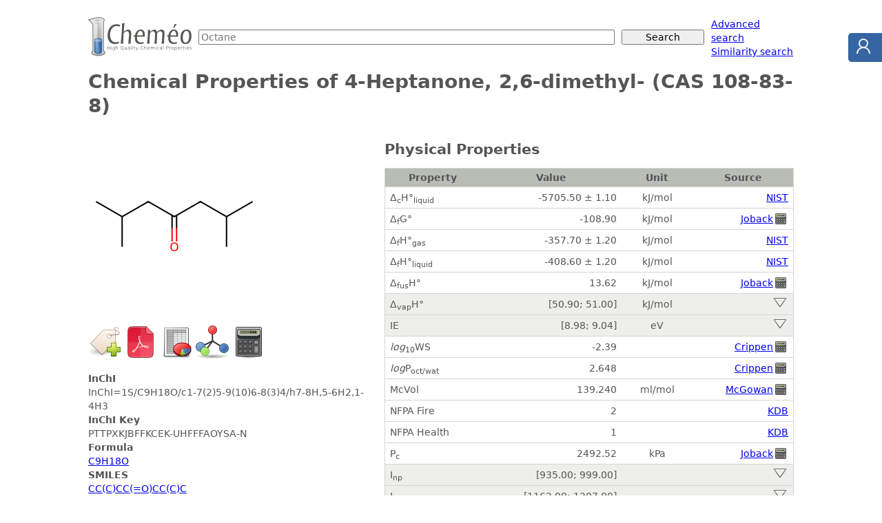

--- FILE ---
content_type: text/html; charset=utf-8
request_url: https://www.chemeo.com/cid/34-013-9/4-Heptanone-2-6-dimethyl
body_size: 65322
content:

<!DOCTYPE html>
<html lang="en"><head>
<meta charset="utf-8">
<meta name="viewport" content="width=device-width, initial-scale=1">
<title>4-Heptanone, 2,6-dimethyl- (CAS 108-83-8) - Chemical &amp; Physical Properties by Cheméo</title>
<link rel="stylesheet" href="/static/css/style.css" />
<link rel="shortcut icon" type="image/icon" href="/static/img/favicon.ico">
<link rel="search" type="application/opensearchdescription+xml" href="/static/opensearch.xml" title="Cheméo Search" />
<meta name="description" content="Chemical and physical properties of 4-Heptanone, 2,6-dimethyl-." />
<meta property="og:title" content="4-Heptanone, 2,6-dimethyl- (CAS 108-83-8)" />
<meta property="og:type" content="article" />
<meta property="og:url" content="https://www.chemeo.com/cid/34-013-9/4-Heptanone-2-6-dimethyl" />
<meta property="og:description" content="Chemical and physical properties of 4-Heptanone, 2,6-dimethyl-." />
<meta property="og:site_name" content="Cheméo" />
<meta property="og:image" content="https://www.chemeo.com/cid/34-013-9/4-Heptanone-2-6-dimethyl.png" />
<meta property="og:image:type" content="image/png" />
<meta property="og:image:alt" content="4-Heptanone, 2,6-dimethyl-" />

<link rel="alternate" href="/cid/34-013-9/4-Heptanone-2-6-dimethyl.pdf" type="application/pdf" media="print" title="Properties of 4-Heptanone, 2,6-dimethyl- (CAS 108-83-8) as pdf" />
<link rel="alternate" href="/cid/34-013-9/4-Heptanone-2-6-dimethyl.xls" type="application/vnd.openxmlformats-officedocument.spreadsheetml.sheet" media="all" title="Properties of 4-Heptanone, 2,6-dimethyl- (CAS 108-83-8) as Excel file" />
<script type="text/javascript" src="/static/js/dygraph.min.js"></script>
<link rel="stylesheet" href="/static/css/dygraph.css" />
</head>
<body>

<form action="/search" method="get">
<div id="hd-search">
  <div class="hd-search-logo">
    <a href="/"><img src="/static/img/logo-small.png" alt="High Quality Chemical Properties" width="150" height="57" /></a>
  </div>
  <div class="hd-search-input">
    <input type="text" name="q" placeholder="Octane" />
  </div>
  <div class="hd-search-button">
    <input type="submit" value="Search" placeholder="Octane" />
  </div>
  <div class="hd-search-extra">
    <span>
      <a href="/advanced">Advanced search</a><br>
      <a href="/similar">Similarity search</a>
    </span>
  </div>
</div>
</form>



<div id="title">
  <h1>Chemical Properties of 4-Heptanone, 2,6-dimethyl- (CAS 108-83-8)</h1>
</div>

<div class="container">
<div id="details-sidebar">

 

 

<p>
  <a href="/cid/34-013-9/4-Heptanone-2-6-dimethyl"><img class="comp-drawing" src="/cid/34-013-9/4-Heptanone-2-6-dimethyl.png" title="4-Heptanone, 2,6-dimethyl-"  alt="4-Heptanone, 2,6-dimethyl-" /></a>
</p>


<div class="icons">
  <form method="post" action="/worklist/cid/34-013-9/add?r=%2fcid%2f34-013-9%2f4-Heptanone-2-6-dimethyl"  style="display: inline;">
    <input type="image" src="/static/img/addtag.png" width="48" height="48" title="Add to worklist" />
    <input type="hidden" name="csrf_token" value="wEjDXUbVVUiIQYlLVB5q6z6avNjeBHIFVG6wqcGz9f3wJWXfygAT09zX/FNaaIUvY8J1v1jw7W4DBIlqnj75Zg==" />
  </form>
<a title="Download as PDF file" href="/cid/34-013-9/4-Heptanone-2-6-dimethyl.pdf"><img alt="PDF" src="/static/img/pdf-m.png" width="48" height="48"></a>
<a title="Download as Excel file" href="/cid/34-013-9/4-Heptanone-2-6-dimethyl.xls"><img alt="Excel" src="/static/img/spreadsheet-m.png" width="48" height="48"></a>
<a title="Download as 2D mole file" href="/cid/34-013-9/4-Heptanone-2-6-dimethyl.2dmol"><img alt="Molecule" src="/static/img/mole-m.png" width="48" height="48"></a>
<a title="Predict Properties" href="/predict?smiles=CC%28C%29CC%28%3dO%29CC%28C%29C"><img alt="Calculator" src="/static/img/calculator-m.png" width="48" height="48"></a>
</div>

<dl>
   
  <dt>InChI</dt>
  <dd>InChI=1S/C9H18O/c1-7(2)5-9(10)6-8(3)4/h7-8H,5-6H2,1-4H3</dd>
   
  <dt>InChI Key</dt>
  <dd>PTTPXKJBFFKCEK-UHFFFAOYSA-N</dd>
   
  <dt>Formula</dt>
  <dd><a href="/search?q=C9H18O">C9H18O</a></dd>
   
  <dt>SMILES</dt>
  <dd>
    <a href="/similar?smiles=CC%28C%29CC%28%3dO%29CC%28C%29C"
      >CC(C)CC(=O)CC(C)C</a
    >
  </dd>
   
  <dt>
    Molecular Weight<sup><a href="#mw_calc_i">1</a></sup>
  </dt>
  <dd>142.24</dd>
   
  <dt>CAS</dt>
  <dd>108-83-8</dd>
   
  <dt>Other Names</dt>
  <dd>
    <ul>
      
      <li>(iso-C4H9)2CO</li>
      <li>2,6-Dimethyl-4-heptanone</li>
      <li>2,6-Dimethyl-heptan-4-on</li>
      <li>2,6-Dimethylheptan-4-one</li>
      <li>2,6-Dimetil-eptan-4-one</li>
      <li>2,6-dimethyl-4-heptanone (diisobutyl ketone)</li>
      <li>DIBK</li>
      <li>Di-isobutylcetone</li>
      <li>Diisobutilchetone</li>
      <li>Diisobutyl ketone</li>
      <li>Diisobutylketon</li>
      <li>ISOVALERONE</li>
      <li>Isobutyl ketone</li>
      <li>NSC 15136</li>
      <li>S-DIISOPROPYLACETONE</li>
      <li>UN 1157</li>
      <li>Valerone</li>
      <li>sym-Diisopropylacetone</li>
    </ul>
  </dd>
  
</dl>



<ul class="note"> 
<li><strong> Δ<sub>c</sub>H°<sub>liquid</sub> </strong>: Standard liquid enthalpy of combustion (kJ/mol).</li>
<li><strong> C<sub>p,gas</sub> </strong>: Ideal gas heat capacity (J/mol×K).</li>
<li><strong> C<sub>p,liquid</sub> </strong>: Liquid phase heat capacity (J/mol×K).</li>
<li><strong> η </strong>: Dynamic viscosity (Pa×s).</li>
<li><strong> Δ<sub>f</sub>G° </strong>: Standard Gibbs free energy of formation (kJ/mol).</li>
<li><strong> Δ<sub>f</sub>H°<sub>gas</sub> </strong>: Enthalpy of formation at standard conditions (kJ/mol).</li>
<li><strong> Δ<sub>f</sub>H°<sub>liquid</sub> </strong>: Liquid phase enthalpy of formation at standard conditions (kJ/mol).</li>
<li><strong> Δ<sub>fus</sub>H° </strong>: Enthalpy of fusion at standard conditions (kJ/mol).</li>
<li><strong> Δ<sub>vap</sub>H° </strong>: Enthalpy of vaporization at standard conditions (kJ/mol).</li>
<li><strong> Δ<sub>vap</sub>H </strong>: Enthalpy of vaporization at a given temperature (kJ/mol).</li>
<li><strong> IE </strong>: Ionization energy (eV).</li>
<li><strong> <em>log</em><sub>10</sub>WS </strong>: Log10 of Water solubility in mol/l.</li>
<li><strong> <em>log</em>P<sub>oct/wat</sub> </strong>: Octanol/Water partition coefficient.</li>
<li><strong> McVol </strong>: McGowan's characteristic volume (ml/mol).</li>
<li><strong> NFPA Fire </strong>: NFPA Fire Rating.</li>
<li><strong> NFPA Health </strong>: NFPA Health Rating.</li>
<li><strong> P<sub>c</sub> </strong>: Critical Pressure (kPa).</li>
<li><strong> P<sub>vap</sub> </strong>: Vapor pressure (kPa).</li>
<li><strong> <i>n</i><sub>0</sub> </strong>: Refractive Index.</li>
<li><strong> ρ<sub>l</sub> </strong>: Liquid Density (kg/m<sup>3</sup>).</li>
<li><strong> I<sub>np</sub> </strong>: Non-polar retention indices.</li>
<li><strong> I </strong>: Polar retention indices.</li>
<li><strong> T<sub>boil</sub> </strong>: Normal Boiling Point Temperature (K).</li>
<li><strong> T<sub>c</sub> </strong>: Critical Temperature (K).</li>
<li><strong> T<sub>fus</sub> </strong>: Normal melting (fusion) point (K).</li>
<li><strong> V<sub>c</sub> </strong>: Critical Volume (m<sup>3</sup>/kmol).</li>

<li id="mw_calc_i"><strong><sup>1</sup></strong>: Molecular weight from the <a href="http://www.chem.qmul.ac.uk/iupac/AtWt/">IUPAC atomic weights tables</a>.</li>
</ul>


 
<div class="ceondo"><div>Cheméo is a service of <a href="https://www.ceondo.com">Céondo GmbH</a>, since 2007, we provide <a href="https://www.ceondo.com/services/">simulation, modelling and software development services</a> for the industry.
    Do not hesitate to <a href="https://www.ceondo.com/about/">contact us</a> for your projects.</div></div>


</div> 

<div id="details-content">


<noscript><div class="warning">Please note that you need to enable javascript to get access to all the properties. Here is <a href="http://support.microsoft.com/gp/howtoscript">how to do it for Internet Explorer</a> and <a href="http://support.mozilla.com/en-US/kb/Javascript">for Firefox</a>.</div>
</noscript>
 








<h2 >
    Physical Properties
</h2>
<table summary=" " class="props details">
    <thead>
        <tr>
            <th>Property</th>
            <th>Value</th>
            <th>Unit</th>
            <th>Source</th>
        </tr>
    </thead> 

    <tr>
        <td><span title="Standard liquid enthalpy of combustion">Δ<sub>c</sub>H°<sub>liquid</sub></span></td>
        <td class="r">-5705.50 &plusmn; 1.10</td>
        <td class="c">kJ/mol</td>
        <td class="r">
            <a href="#ref-nist-webbook" >NIST</a>
        </td>
    </tr> 

    <tr>
        <td><span title="Standard Gibbs free energy of formation">Δ<sub>f</sub>G°</span></td>
        <td class="r">-108.90</td>
        <td class="c">kJ/mol</td>
        <td class="r">
            <a href="#ref-joback" >Joback</a> <span title="Calculated Property" class="sprite"><span class="sprite-calculator">Calculated Property</span></span>
        </td>
    </tr> 

    <tr>
        <td><span title="Enthalpy of formation at standard conditions">Δ<sub>f</sub>H°<sub>gas</sub></span></td>
        <td class="r">-357.70 &plusmn; 1.20</td>
        <td class="c">kJ/mol</td>
        <td class="r">
            <a href="#ref-nist-webbook" >NIST</a>
        </td>
    </tr> 

    <tr>
        <td><span title="Liquid phase enthalpy of formation at standard conditions">Δ<sub>f</sub>H°<sub>liquid</sub></span></td>
        <td class="r">-408.60 &plusmn; 1.20</td>
        <td class="c">kJ/mol</td>
        <td class="r">
            <a href="#ref-nist-webbook" >NIST</a>
        </td>
    </tr> 

    <tr>
        <td><span title="Enthalpy of fusion at standard conditions">Δ<sub>fus</sub>H°</span></td>
        <td class="r">13.62</td>
        <td class="c">kJ/mol</td>
        <td class="r">
            <a href="#ref-joback" >Joback</a> <span title="Calculated Property" class="sprite"><span class="sprite-calculator">Calculated Property</span></span>
        </td>
    </tr>
    <tr class="intline">
        <td><span title="Enthalpy of vaporization at standard conditions">Δ<sub>vap</sub>H°</span></td>
        <td class="r" title="mean: 50.94 (3 values)">[50.90; 51.00]</td>
        <td class="c">kJ/mol</td>
        <td class="r">
            <a class="clickshow show_prop_hvap prop_hvap" title="Show all the properties" href="#"><img src="/static/img/show.png" alt="Show" width="24" height="15" /></a>
            <a class="hide clickhide hide_prop_hvap prop_hvap" href="#" title="Hide all the properties"><img src="/static/img/hide.png" alt="Hide" width="24" height="15" /></a>
        </td>
    </tr>
 

    <tr class="hide prop_hvap">
        <td><span title="Enthalpy of vaporization at standard conditions">Δ<sub>vap</sub>H°</span></td>
        <td class="r">51.00</td>
        <td class="c">kJ/mol</td>
        <td class="r">
            <a href="#ref-nist-webbook" >NIST</a>
        </td>
    </tr>
    <tr class="hide prop_hvap">
        <td><span title="Enthalpy of vaporization at standard conditions">Δ<sub>vap</sub>H°</span></td>
        <td class="r">50.92 &plusmn; 0.04</td>
        <td class="c">kJ/mol</td>
        <td class="r">
            <a href="#ref-nist-webbook" >NIST</a>
        </td>
    </tr>
    <tr class="hide prop_hvap">
        <td><span title="Enthalpy of vaporization at standard conditions">Δ<sub>vap</sub>H°</span></td>
        <td class="r">50.90 &plusmn; 0.10</td>
        <td class="c">kJ/mol</td>
        <td class="r">
            <a href="#ref-nist-webbook" >NIST</a>
        </td>
    </tr>
    <tr class="intline">
        <td><span title="Ionization energy">IE</span></td>
        <td class="r" title="mean: 9.01 (3 values)">[8.98; 9.04]</td>
        <td class="c">eV</td>
        <td class="r">
            <a class="clickshow show_prop_ie prop_ie" title="Show all the properties" href="#"><img src="/static/img/show.png" alt="Show" width="24" height="15" /></a>
            <a class="hide clickhide hide_prop_ie prop_ie" href="#" title="Hide all the properties"><img src="/static/img/hide.png" alt="Hide" width="24" height="15" /></a>
        </td>
    </tr>
 

    <tr class="hide prop_ie">
        <td><span title="Ionization energy">IE</span></td>
        <td class="r">9.01 &plusmn; 0.03</td>
        <td class="c">eV</td>
        <td class="r">
            <a href="#ref-nist-webbook" >NIST</a>
        </td>
    </tr>
    <tr class="hide prop_ie">
        <td><span title="Ionization energy">IE</span></td>
        <td class="r">8.98 &plusmn; 0.01</td>
        <td class="c">eV</td>
        <td class="r">
            <a href="#ref-nist-webbook" >NIST</a>
        </td>
    </tr>
    <tr class="hide prop_ie">
        <td><span title="Ionization energy">IE</span></td>
        <td class="r">9.04 &plusmn; 0.03</td>
        <td class="c">eV</td>
        <td class="r">
            <a href="#ref-nist-webbook" >NIST</a>
        </td>
    </tr> 

    <tr>
        <td><span title="Log10 of Water solubility in mol/l"><em>log</em><sub>10</sub>WS</span></td>
        <td class="r">-2.39</td>
        <td class="c"></td>
        <td class="r">
            <a href="#ref-crippen_log10ws" >Crippen</a> <span title="Calculated Property" class="sprite"><span class="sprite-calculator">Calculated Property</span></span>
        </td>
    </tr> 

    <tr>
        <td><span title="Octanol/Water partition coefficient"><em>log</em>P<sub>oct/wat</sub></span></td>
        <td class="r">2.648</td>
        <td class="c"></td>
        <td class="r">
            <a href="#ref-crippen" >Crippen</a> <span title="Calculated Property" class="sprite"><span class="sprite-calculator">Calculated Property</span></span>
        </td>
    </tr> 

    <tr>
        <td><span title="McGowan&#39;s characteristic volume">McVol</span></td>
        <td class="r">139.240</td>
        <td class="c">ml/mol</td>
        <td class="r">
            <a href="#ref-mcgowan" >McGowan</a> <span title="Calculated Property" class="sprite"><span class="sprite-calculator">Calculated Property</span></span>
        </td>
    </tr> 

    <tr>
        <td><span title="NFPA Fire Rating">NFPA Fire</span></td>
        <td class="r">2</td>
        <td class="c"></td>
        <td class="r">
            <a href="#ref-kdb-pure" >KDB</a>
        </td>
    </tr> 

    <tr>
        <td><span title="NFPA Health Rating">NFPA Health</span></td>
        <td class="r">1</td>
        <td class="c"></td>
        <td class="r">
            <a href="#ref-kdb-pure" >KDB</a>
        </td>
    </tr> 

    <tr>
        <td><span title="Critical Pressure">P<sub>c</sub></span></td>
        <td class="r">2492.52</td>
        <td class="c">kPa</td>
        <td class="r">
            <a href="#ref-joback" >Joback</a> <span title="Calculated Property" class="sprite"><span class="sprite-calculator">Calculated Property</span></span>
        </td>
    </tr>
    <tr class="intline">
        <td><span title="Non-polar retention indices">I<sub>np</sub></span></td>
        <td class="r" title="mean: 957.77 (18 values)">[935.00; 999.00]</td>
        <td class="c">&nbsp;</td>
        <td class="r">
            <a class="clickshow show_prop_rinpol prop_rinpol" title="Show all the properties" href="#"><img src="/static/img/show.png" alt="Show" width="24" height="15" /></a>
            <a class="hide clickhide hide_prop_rinpol prop_rinpol" href="#" title="Hide all the properties"><img src="/static/img/hide.png" alt="Hide" width="24" height="15" /></a>
        </td>
    </tr>
 

    <tr class="hide prop_rinpol">
        <td><span title="Non-polar retention indices">I<sub>np</sub></span></td>
        <td class="r">954.70</td>
        <td class="c"></td>
        <td class="r">
            <a href="#ref-nist-webbook" >NIST</a>
        </td>
    </tr>
    <tr class="hide prop_rinpol">
        <td><span title="Non-polar retention indices">I<sub>np</sub></span></td>
        <td class="r">935.00</td>
        <td class="c"></td>
        <td class="r">
            <a href="#ref-nist-webbook" >NIST</a>
        </td>
    </tr>
    <tr class="hide prop_rinpol">
        <td><span title="Non-polar retention indices">I<sub>np</sub></span></td>
        <td class="r">943.00</td>
        <td class="c"></td>
        <td class="r">
            <a href="#ref-nist-webbook" >NIST</a>
        </td>
    </tr>
    <tr class="hide prop_rinpol">
        <td><span title="Non-polar retention indices">I<sub>np</sub></span></td>
        <td class="r">962.10</td>
        <td class="c"></td>
        <td class="r">
            <a href="#ref-nist-webbook" >NIST</a>
        </td>
    </tr>
    <tr class="hide prop_rinpol">
        <td><span title="Non-polar retention indices">I<sub>np</sub></span></td>
        <td class="r">951.20</td>
        <td class="c"></td>
        <td class="r">
            <a href="#ref-nist-webbook" >NIST</a>
        </td>
    </tr>
    <tr class="hide prop_rinpol">
        <td><span title="Non-polar retention indices">I<sub>np</sub></span></td>
        <td class="r">961.00</td>
        <td class="c"></td>
        <td class="r">
            <a href="#ref-nist-webbook" >NIST</a>
        </td>
    </tr>
    <tr class="hide prop_rinpol">
        <td><span title="Non-polar retention indices">I<sub>np</sub></span></td>
        <td class="r">953.00</td>
        <td class="c"></td>
        <td class="r">
            <a href="#ref-nist-webbook" >NIST</a>
        </td>
    </tr>
    <tr class="hide prop_rinpol">
        <td><span title="Non-polar retention indices">I<sub>np</sub></span></td>
        <td class="r">956.00</td>
        <td class="c"></td>
        <td class="r">
            <a href="#ref-nist-webbook" >NIST</a>
        </td>
    </tr>
    <tr class="hide prop_rinpol">
        <td><span title="Non-polar retention indices">I<sub>np</sub></span></td>
        <td class="r">956.00</td>
        <td class="c"></td>
        <td class="r">
            <a href="#ref-nist-webbook" >NIST</a>
        </td>
    </tr>
    <tr class="hide prop_rinpol">
        <td><span title="Non-polar retention indices">I<sub>np</sub></span></td>
        <td class="r">945.00</td>
        <td class="c"></td>
        <td class="r">
            <a href="#ref-nist-webbook" >NIST</a>
        </td>
    </tr>
    <tr class="hide prop_rinpol">
        <td><span title="Non-polar retention indices">I<sub>np</sub></span></td>
        <td class="r">955.00</td>
        <td class="c"></td>
        <td class="r">
            <a href="#ref-nist-webbook" >NIST</a>
        </td>
    </tr>
    <tr class="hide prop_rinpol">
        <td><span title="Non-polar retention indices">I<sub>np</sub></span></td>
        <td class="r">983.00</td>
        <td class="c"></td>
        <td class="r">
            <a href="#ref-nist-webbook" >NIST</a>
        </td>
    </tr>
    <tr class="hide prop_rinpol">
        <td><span title="Non-polar retention indices">I<sub>np</sub></span></td>
        <td class="r">955.00</td>
        <td class="c"></td>
        <td class="r">
            <a href="#ref-nist-webbook" >NIST</a>
        </td>
    </tr>
    <tr class="hide prop_rinpol outlier ">
        <td><span title="Non-polar retention indices">I<sub>np</sub></span></td>
        <td class="r"><span class="sprite" title="Outlier"><span class="sprite-warning">Outlier</span></span> 999.00</td>
        <td class="c"></td>
        <td class="r">
            <a href="#ref-nist-webbook" >NIST</a>
        </td>
    </tr>
    <tr class="hide prop_rinpol">
        <td><span title="Non-polar retention indices">I<sub>np</sub></span></td>
        <td class="r">961.00</td>
        <td class="c"></td>
        <td class="r">
            <a href="#ref-nist-webbook" >NIST</a>
        </td>
    </tr>
    <tr class="hide prop_rinpol">
        <td><span title="Non-polar retention indices">I<sub>np</sub></span></td>
        <td class="r">954.70</td>
        <td class="c"></td>
        <td class="r">
            <a href="#ref-nist-webbook" >NIST</a>
        </td>
    </tr>
    <tr class="hide prop_rinpol">
        <td><span title="Non-polar retention indices">I<sub>np</sub></span></td>
        <td class="r">953.00</td>
        <td class="c"></td>
        <td class="r">
            <a href="#ref-nist-webbook" >NIST</a>
        </td>
    </tr>
    <tr class="hide prop_rinpol">
        <td><span title="Non-polar retention indices">I<sub>np</sub></span></td>
        <td class="r">962.10</td>
        <td class="c"></td>
        <td class="r">
            <a href="#ref-nist-webbook" >NIST</a>
        </td>
    </tr>
    <tr class="intline">
        <td><span title="Polar retention indices">I</span></td>
        <td class="r" title="mean: 1191.75 (6 values)">[1162.00; 1207.00]</td>
        <td class="c">&nbsp;</td>
        <td class="r">
            <a class="clickshow show_prop_ripol prop_ripol" title="Show all the properties" href="#"><img src="/static/img/show.png" alt="Show" width="24" height="15" /></a>
            <a class="hide clickhide hide_prop_ripol prop_ripol" href="#" title="Hide all the properties"><img src="/static/img/hide.png" alt="Hide" width="24" height="15" /></a>
        </td>
    </tr>
 

    <tr class="hide prop_ripol">
        <td><span title="Polar retention indices">I</span></td>
        <td class="r">1189.50</td>
        <td class="c"></td>
        <td class="r">
            <a href="#ref-nist-webbook" >NIST</a>
        </td>
    </tr>
    <tr class="hide prop_ripol">
        <td><span title="Polar retention indices">I</span></td>
        <td class="r">1178.00</td>
        <td class="c"></td>
        <td class="r">
            <a href="#ref-nist-webbook" >NIST</a>
        </td>
    </tr>
    <tr class="hide prop_ripol">
        <td><span title="Polar retention indices">I</span></td>
        <td class="r">1207.00</td>
        <td class="c"></td>
        <td class="r">
            <a href="#ref-nist-webbook" >NIST</a>
        </td>
    </tr>
    <tr class="hide prop_ripol">
        <td><span title="Polar retention indices">I</span></td>
        <td class="r">1162.00</td>
        <td class="c"></td>
        <td class="r">
            <a href="#ref-nist-webbook" >NIST</a>
        </td>
    </tr>
    <tr class="hide prop_ripol">
        <td><span title="Polar retention indices">I</span></td>
        <td class="r">1207.00</td>
        <td class="c"></td>
        <td class="r">
            <a href="#ref-nist-webbook" >NIST</a>
        </td>
    </tr>
    <tr class="hide prop_ripol">
        <td><span title="Polar retention indices">I</span></td>
        <td class="r">1207.00</td>
        <td class="c"></td>
        <td class="r">
            <a href="#ref-nist-webbook" >NIST</a>
        </td>
    </tr>
    <tr class="intline">
        <td><span title="Normal Boiling Point Temperature">T<sub>boil</sub></span></td>
        <td class="r" title="mean: 438.24 (17 values)">[397.15; 442.60]</td>
        <td class="c">K</td>
        <td class="r">
            <a class="clickshow show_prop_tb prop_tb" title="Show all the properties" href="#"><img src="/static/img/show.png" alt="Show" width="24" height="15" /></a>
            <a class="hide clickhide hide_prop_tb prop_tb" href="#" title="Hide all the properties"><img src="/static/img/hide.png" alt="Hide" width="24" height="15" /></a>
        </td>
    </tr>
 

    <tr class="hide prop_tb">
        <td><span title="Normal Boiling Point Temperature">T<sub>boil</sub></span></td>
        <td class="r">442.60</td>
        <td class="c">K</td>
        <td class="r">
            <a href="#ref-nist-webbook" >NIST</a>
        </td>
    </tr>
    <tr class="hide prop_tb">
        <td><span title="Normal Boiling Point Temperature">T<sub>boil</sub></span></td>
        <td class="r">442.55</td>
        <td class="c">K</td>
        <td class="r">
            <a href="#ref-nist-webbook" >NIST</a>
        </td>
    </tr>
    <tr class="hide prop_tb outlier ">
        <td><span title="Normal Boiling Point Temperature">T<sub>boil</sub></span></td>
        <td class="r"><span class="sprite" title="Outlier"><span class="sprite-warning">Outlier</span></span> 397.15 &plusmn; 1.00</td>
        <td class="c">K</td>
        <td class="r">
            <a href="#ref-nist-webbook" >NIST</a>
        </td>
    </tr>
    <tr class="hide prop_tb">
        <td><span title="Normal Boiling Point Temperature">T<sub>boil</sub></span></td>
        <td class="r">442.50 &plusmn; 0.60</td>
        <td class="c">K</td>
        <td class="r">
            <a href="#ref-nist-webbook" >NIST</a>
        </td>
    </tr>
    <tr class="hide prop_tb">
        <td><span title="Normal Boiling Point Temperature">T<sub>boil</sub></span></td>
        <td class="r">442.50 &plusmn; 0.80</td>
        <td class="c">K</td>
        <td class="r">
            <a href="#ref-nist-webbook" >NIST</a>
        </td>
    </tr>
    <tr class="hide prop_tb">
        <td><span title="Normal Boiling Point Temperature">T<sub>boil</sub></span></td>
        <td class="r">442.50 &plusmn; 1.00</td>
        <td class="c">K</td>
        <td class="r">
            <a href="#ref-nist-webbook" >NIST</a>
        </td>
    </tr>
    <tr class="hide prop_tb">
        <td><span title="Normal Boiling Point Temperature">T<sub>boil</sub></span></td>
        <td class="r">441.30 &plusmn; 1.50</td>
        <td class="c">K</td>
        <td class="r">
            <a href="#ref-nist-webbook" >NIST</a>
        </td>
    </tr>
    <tr class="hide prop_tb">
        <td><span title="Normal Boiling Point Temperature">T<sub>boil</sub></span></td>
        <td class="r">441.20 &plusmn; 2.00</td>
        <td class="c">K</td>
        <td class="r">
            <a href="#ref-nist-webbook" >NIST</a>
        </td>
    </tr>
    <tr class="hide prop_tb">
        <td><span title="Normal Boiling Point Temperature">T<sub>boil</sub></span></td>
        <td class="r">441.20 &plusmn; 0.60</td>
        <td class="c">K</td>
        <td class="r">
            <a href="#ref-nist-webbook" >NIST</a>
        </td>
    </tr>
    <tr class="hide prop_tb">
        <td><span title="Normal Boiling Point Temperature">T<sub>boil</sub></span></td>
        <td class="r">441.39 &plusmn; 0.10</td>
        <td class="c">K</td>
        <td class="r">
            <a href="#ref-nist-webbook" >NIST</a>
        </td>
    </tr>
    <tr class="hide prop_tb">
        <td><span title="Normal Boiling Point Temperature">T<sub>boil</sub></span></td>
        <td class="r">442.00 &plusmn; 8.00</td>
        <td class="c">K</td>
        <td class="r">
            <a href="#ref-nist-webbook" >NIST</a>
        </td>
    </tr>
    <tr class="hide prop_tb">
        <td><span title="Normal Boiling Point Temperature">T<sub>boil</sub></span></td>
        <td class="r">438.15 &plusmn; 1.50</td>
        <td class="c">K</td>
        <td class="r">
            <a href="#ref-nist-webbook" >NIST</a>
        </td>
    </tr>
    <tr class="hide prop_tb">
        <td><span title="Normal Boiling Point Temperature">T<sub>boil</sub></span></td>
        <td class="r">441.00 &plusmn; 3.00</td>
        <td class="c">K</td>
        <td class="r">
            <a href="#ref-nist-webbook" >NIST</a>
        </td>
    </tr>
    <tr class="hide prop_tb">
        <td><span title="Normal Boiling Point Temperature">T<sub>boil</sub></span></td>
        <td class="r">438.90 &plusmn; 5.00</td>
        <td class="c">K</td>
        <td class="r">
            <a href="#ref-nist-webbook" >NIST</a>
        </td>
    </tr>
    <tr class="hide prop_tb">
        <td><span title="Normal Boiling Point Temperature">T<sub>boil</sub></span></td>
        <td class="r">439.00 &plusmn; 6.00</td>
        <td class="c">K</td>
        <td class="r">
            <a href="#ref-nist-webbook" >NIST</a>
        </td>
    </tr>
    <tr class="hide prop_tb">
        <td><span title="Normal Boiling Point Temperature">T<sub>boil</sub></span></td>
        <td class="r">438.00 &plusmn; 5.00</td>
        <td class="c">K</td>
        <td class="r">
            <a href="#ref-nist-webbook" >NIST</a>
        </td>
    </tr>
    <tr class="hide prop_tb">
        <td><span title="Normal Boiling Point Temperature">T<sub>boil</sub></span></td>
        <td class="r">438.15 &plusmn; 2.00</td>
        <td class="c">K</td>
        <td class="r">
            <a href="#ref-nist-webbook" >NIST</a>
        </td>
    </tr> 

    <tr>
        <td><span title="Critical Temperature">T<sub>c</sub></span></td>
        <td class="r">640.10</td>
        <td class="c">K</td>
        <td class="r">
            <a href="#ref-joback" >Joback</a> <span title="Calculated Property" class="sprite"><span class="sprite-calculator">Calculated Property</span></span>
        </td>
    </tr>
    <tr class="intline">
        <td><span title="Normal melting (fusion) point">T<sub>fus</sub></span></td>
        <td class="r" title="mean: 229.34 (6 values)">[227.00; 231.70]</td>
        <td class="c">K</td>
        <td class="r">
            <a class="clickshow show_prop_tf prop_tf" title="Show all the properties" href="#"><img src="/static/img/show.png" alt="Show" width="24" height="15" /></a>
            <a class="hide clickhide hide_prop_tf prop_tf" href="#" title="Hide all the properties"><img src="/static/img/hide.png" alt="Hide" width="24" height="15" /></a>
        </td>
    </tr>
 

    <tr class="hide prop_tf">
        <td><span title="Normal melting (fusion) point">T<sub>fus</sub></span></td>
        <td class="r">231.65</td>
        <td class="c">K</td>
        <td class="r">
            <a href="#ref-nist-webbook" >NIST</a>
        </td>
    </tr>
    <tr class="hide prop_tf">
        <td><span title="Normal melting (fusion) point">T<sub>fus</sub></span></td>
        <td class="r">231.60 &plusmn; 3.00</td>
        <td class="c">K</td>
        <td class="r">
            <a href="#ref-nist-webbook" >NIST</a>
        </td>
    </tr>
    <tr class="hide prop_tf">
        <td><span title="Normal melting (fusion) point">T<sub>fus</sub></span></td>
        <td class="r">227.00 &plusmn; 0.60</td>
        <td class="c">K</td>
        <td class="r">
            <a href="#ref-nist-webbook" >NIST</a>
        </td>
    </tr>
    <tr class="hide prop_tf">
        <td><span title="Normal melting (fusion) point">T<sub>fus</sub></span></td>
        <td class="r">227.00 &plusmn; 0.60</td>
        <td class="c">K</td>
        <td class="r">
            <a href="#ref-nist-webbook" >NIST</a>
        </td>
    </tr>
    <tr class="hide prop_tf">
        <td><span title="Normal melting (fusion) point">T<sub>fus</sub></span></td>
        <td class="r">231.70 &plusmn; 2.00</td>
        <td class="c">K</td>
        <td class="r">
            <a href="#ref-nist-webbook" >NIST</a>
        </td>
    </tr>
    <tr class="hide prop_tf">
        <td><span title="Normal melting (fusion) point">T<sub>fus</sub></span></td>
        <td class="r">227.11 &plusmn; 0.07</td>
        <td class="c">K</td>
        <td class="r">
            <a href="#ref-nist-webbook" >NIST</a>
        </td>
    </tr> 

    <tr>
        <td><span title="Critical Volume">V<sub>c</sub></span></td>
        <td class="r">0.533</td>
        <td class="c">m<sup>3</sup>/kmol</td>
        <td class="r">
            <a href="#ref-joback" >Joback</a> <span title="Calculated Property" class="sprite"><span class="sprite-calculator">Calculated Property</span></span>
        </td>
    </tr>
</table> 
 



<h2 >
    Temperature Dependent Properties
</h2>
<table summary=" " class="props details">
<thead>
<tr>
<th>Property</th>
<th>Value</th>
<th>Unit</th>
<th>Temperature (K)</th>
<th>Source</th>
</tr>
</thead>




 
<tr class="intline"><td><span title="Ideal gas heat capacity">C<sub>p,gas</sub></span></td>
<td class="r" title="7 values">[297.92; 374.81]</td>
<td class="c">J/mol×K</td>
<td class="r">[458.31; 640.10]</td>
<td class="r"><a class="clickshow show_prop_tdep_cpg prop_tdep_cpg" title="Show all the properties" href="#"><img src="/static/img/show.png" alt="Show" width="24" height="15" /></a>
<a class="hide clickhide hide_prop_tdep_cpg prop_tdep_cpg" href="#" title="Hide all the properties"><img src="/static/img/hide.png" alt="Hide" width="24" height="15" /></a>
</td>
</tr>

<tr class="hide prop_tdep_cpg"><td colspan="5" class="c">
<div id="graphdiv_tdep_cpg" style="margin: 1em;"></div>
<script type="text/javascript">
    g = new Dygraph(
    document.getElementById("graphdiv_tdep_cpg"),
            "T(K), Ideal gas heat capacity\n" +
    "458.31,297.9193726760496\n" +
    "488.61,312.19008852877516\n" +
    "518.91,325.8592713291178\n" +
    "549.20,338.9412489703106\n" +
    "579.50,351.45034934558703\n" +
    "609.80,363.4009003481802\n" +
    "640.10,374.8072298713234\n" +
    "",
    {
      connectSeparatedPoints: false,
      drawPoints: true,
      strokeWidth: 0.0,
      pointSize: 3,
      xRangePad: 10,
      ylabel: "Ideal gas heat capacity (J\/mol×K)",
      yLabelHeight: 6,
      xlabel: "T(K)",
      xLabelHeight: 14,
      drawGrid : true,
      colors: ["#00f"],
      legend: "always",
      showLabelsOnHighlight: false,
    }
  );
</script>
</td></tr>
 
 


<tr class="hide prop_tdep_cpg">
    <td><span title="Ideal gas heat capacity">C<sub>p,gas</sub></span></td>
    <td class="r">297.92</td>
    <td class="c">J/mol×K</td>
    <td class="r">458.31</td><td class="r">
        <a href="#ref-joback" >Joback</a> <span title="Calculated Property" class="sprite"><span class="sprite-calculator">Calculated Property</span></span>
    </td>
</tr>
<tr class="hide prop_tdep_cpg">
    <td><span title="Ideal gas heat capacity">C<sub>p,gas</sub></span></td>
    <td class="r">312.19</td>
    <td class="c">J/mol×K</td>
    <td class="r">488.61</td><td class="r">
        <a href="#ref-joback" >Joback</a> <span title="Calculated Property" class="sprite"><span class="sprite-calculator">Calculated Property</span></span>
    </td>
</tr>
<tr class="hide prop_tdep_cpg">
    <td><span title="Ideal gas heat capacity">C<sub>p,gas</sub></span></td>
    <td class="r">325.86</td>
    <td class="c">J/mol×K</td>
    <td class="r">518.91</td><td class="r">
        <a href="#ref-joback" >Joback</a> <span title="Calculated Property" class="sprite"><span class="sprite-calculator">Calculated Property</span></span>
    </td>
</tr>
<tr class="hide prop_tdep_cpg">
    <td><span title="Ideal gas heat capacity">C<sub>p,gas</sub></span></td>
    <td class="r">338.94</td>
    <td class="c">J/mol×K</td>
    <td class="r">549.20</td><td class="r">
        <a href="#ref-joback" >Joback</a> <span title="Calculated Property" class="sprite"><span class="sprite-calculator">Calculated Property</span></span>
    </td>
</tr>
<tr class="hide prop_tdep_cpg">
    <td><span title="Ideal gas heat capacity">C<sub>p,gas</sub></span></td>
    <td class="r">351.45</td>
    <td class="c">J/mol×K</td>
    <td class="r">579.50</td><td class="r">
        <a href="#ref-joback" >Joback</a> <span title="Calculated Property" class="sprite"><span class="sprite-calculator">Calculated Property</span></span>
    </td>
</tr>
<tr class="hide prop_tdep_cpg">
    <td><span title="Ideal gas heat capacity">C<sub>p,gas</sub></span></td>
    <td class="r">363.40</td>
    <td class="c">J/mol×K</td>
    <td class="r">609.80</td><td class="r">
        <a href="#ref-joback" >Joback</a> <span title="Calculated Property" class="sprite"><span class="sprite-calculator">Calculated Property</span></span>
    </td>
</tr>
<tr class="hide prop_tdep_cpg">
    <td><span title="Ideal gas heat capacity">C<sub>p,gas</sub></span></td>
    <td class="r">374.81</td>
    <td class="c">J/mol×K</td>
    <td class="r">640.10</td><td class="r">
        <a href="#ref-joback" >Joback</a> <span title="Calculated Property" class="sprite"><span class="sprite-calculator">Calculated Property</span></span>
    </td>
</tr>



 


<tr>
    <td><span title="Liquid phase heat capacity">C<sub>p,liquid</sub></span></td>
    <td class="r">297.30</td>
    <td class="c">J/mol×K</td>
    <td class="r">298.15</td><td class="r">
        <a href="#ref-nist-webbook" >NIST</a>
    </td>
</tr>



 
<tr class="intline"><td><span title="Dynamic viscosity">η</span></td>
<td class="r" title="7 values">[0.0002572; 0.0112700]</td>
<td class="c">Pa×s</td>
<td class="r">[211.12; 458.31]</td>
<td class="r"><a class="clickshow show_prop_tdep_dvisc prop_tdep_dvisc" title="Show all the properties" href="#"><img src="/static/img/show.png" alt="Show" width="24" height="15" /></a>
<a class="hide clickhide hide_prop_tdep_dvisc prop_tdep_dvisc" href="#" title="Hide all the properties"><img src="/static/img/hide.png" alt="Hide" width="24" height="15" /></a>
</td>
</tr>

<tr class="hide prop_tdep_dvisc"><td colspan="5" class="c">
<div id="graphdiv_tdep_dvisc" style="margin: 1em;"></div>
<script type="text/javascript">
    g = new Dygraph(
    document.getElementById("graphdiv_tdep_dvisc"),
            "T(K), Dynamic viscosity\n" +
    "211.12,0.011269980898810525\n" +
    "252.32,0.0035885278451335866\n" +
    "293.52,0.001575543352586223\n" +
    "334.72,0.0008471232100618636\n" +
    "375.91,0.0005218324874814576\n" +
    "417.11,0.0003537376879897347\n" +
    "458.31,0.00025715086562222764\n" +
    "",
    {
      connectSeparatedPoints: false,
      drawPoints: true,
      strokeWidth: 0.0,
      pointSize: 3,
      xRangePad: 10,
      ylabel: "Dynamic viscosity (Pa×s)",
      yLabelHeight: 6,
      xlabel: "T(K)",
      xLabelHeight: 14,
      drawGrid : true,
      colors: ["#00f"],
      legend: "always",
      showLabelsOnHighlight: false,
    }
  );
</script>
</td></tr>
 
 


<tr class="hide prop_tdep_dvisc">
    <td><span title="Dynamic viscosity">η</span></td>
    <td class="r">0.0112700</td>
    <td class="c">Pa×s</td>
    <td class="r">211.12</td><td class="r">
        <a href="#ref-joback" >Joback</a> <span title="Calculated Property" class="sprite"><span class="sprite-calculator">Calculated Property</span></span>
    </td>
</tr>
<tr class="hide prop_tdep_dvisc">
    <td><span title="Dynamic viscosity">η</span></td>
    <td class="r">0.0035885</td>
    <td class="c">Pa×s</td>
    <td class="r">252.32</td><td class="r">
        <a href="#ref-joback" >Joback</a> <span title="Calculated Property" class="sprite"><span class="sprite-calculator">Calculated Property</span></span>
    </td>
</tr>
<tr class="hide prop_tdep_dvisc">
    <td><span title="Dynamic viscosity">η</span></td>
    <td class="r">0.0015755</td>
    <td class="c">Pa×s</td>
    <td class="r">293.52</td><td class="r">
        <a href="#ref-joback" >Joback</a> <span title="Calculated Property" class="sprite"><span class="sprite-calculator">Calculated Property</span></span>
    </td>
</tr>
<tr class="hide prop_tdep_dvisc">
    <td><span title="Dynamic viscosity">η</span></td>
    <td class="r">0.0008471</td>
    <td class="c">Pa×s</td>
    <td class="r">334.72</td><td class="r">
        <a href="#ref-joback" >Joback</a> <span title="Calculated Property" class="sprite"><span class="sprite-calculator">Calculated Property</span></span>
    </td>
</tr>
<tr class="hide prop_tdep_dvisc">
    <td><span title="Dynamic viscosity">η</span></td>
    <td class="r">0.0005218</td>
    <td class="c">Pa×s</td>
    <td class="r">375.91</td><td class="r">
        <a href="#ref-joback" >Joback</a> <span title="Calculated Property" class="sprite"><span class="sprite-calculator">Calculated Property</span></span>
    </td>
</tr>
<tr class="hide prop_tdep_dvisc">
    <td><span title="Dynamic viscosity">η</span></td>
    <td class="r">0.0003537</td>
    <td class="c">Pa×s</td>
    <td class="r">417.11</td><td class="r">
        <a href="#ref-joback" >Joback</a> <span title="Calculated Property" class="sprite"><span class="sprite-calculator">Calculated Property</span></span>
    </td>
</tr>
<tr class="hide prop_tdep_dvisc">
    <td><span title="Dynamic viscosity">η</span></td>
    <td class="r">0.0002572</td>
    <td class="c">Pa×s</td>
    <td class="r">458.31</td><td class="r">
        <a href="#ref-joback" >Joback</a> <span title="Calculated Property" class="sprite"><span class="sprite-calculator">Calculated Property</span></span>
    </td>
</tr>



 
<tr class="intline"><td><span title="Enthalpy of vaporization at a given temperature">Δ<sub>vap</sub>H</span></td>
<td class="r" title="10 values">[38.60; 49.80]</td>
<td class="c">kJ/mol</td>
<td class="r">[308.00; 393.50]</td>
<td class="r"><a class="clickshow show_prop_tdep_hvapt prop_tdep_hvapt" title="Show all the properties" href="#"><img src="/static/img/show.png" alt="Show" width="24" height="15" /></a>
<a class="hide clickhide hide_prop_tdep_hvapt prop_tdep_hvapt" href="#" title="Hide all the properties"><img src="/static/img/hide.png" alt="Hide" width="24" height="15" /></a>
</td>
</tr>

<tr class="hide prop_tdep_hvapt"><td colspan="5" class="c">
<div id="graphdiv_tdep_hvapt" style="margin: 1em;"></div>
<script type="text/javascript">
    g = new Dygraph(
    document.getElementById("graphdiv_tdep_hvapt"),
            "T(K), Enthalpy of vaporization at a given temperature\n" +
    "308.00,49.8\n" +
    "313.00,49.3\n" +
    "323.00,48.4\n" +
    "328.00,47.9\n" +
    "338.00,47.1\n" +
    "343.00,46.6\n" +
    "348.00,46.1\n" +
    "358.00,45.2\n" +
    "379.30,38.6\n" +
    "393.50,46.8\n" +
    "",
    {
      connectSeparatedPoints: false,
      drawPoints: true,
      strokeWidth: 0.0,
      pointSize: 3,
      xRangePad: 10,
      ylabel: "Enthalpy of vaporization at a given temperature (kJ\/mol)",
      yLabelHeight: 6,
      xlabel: "T(K)",
      xLabelHeight: 14,
      drawGrid : true,
      colors: ["#00f"],
      legend: "always",
      showLabelsOnHighlight: false,
    }
  );
</script>
</td></tr>
 
 


<tr class="hide prop_tdep_hvapt">
    <td><span title="Enthalpy of vaporization at a given temperature">Δ<sub>vap</sub>H</span></td>
    <td class="r">49.80 &plusmn; 0.10</td>
    <td class="c">kJ/mol</td>
    <td class="r">308.00</td><td class="r">
        <a href="#ref-nist-webbook" >NIST</a>
    </td>
</tr>
<tr class="hide prop_tdep_hvapt">
    <td><span title="Enthalpy of vaporization at a given temperature">Δ<sub>vap</sub>H</span></td>
    <td class="r">49.30 &plusmn; 0.10</td>
    <td class="c">kJ/mol</td>
    <td class="r">313.00</td><td class="r">
        <a href="#ref-nist-webbook" >NIST</a>
    </td>
</tr>
<tr class="hide prop_tdep_hvapt">
    <td><span title="Enthalpy of vaporization at a given temperature">Δ<sub>vap</sub>H</span></td>
    <td class="r">48.40 &plusmn; 0.10</td>
    <td class="c">kJ/mol</td>
    <td class="r">323.00</td><td class="r">
        <a href="#ref-nist-webbook" >NIST</a>
    </td>
</tr>
<tr class="hide prop_tdep_hvapt">
    <td><span title="Enthalpy of vaporization at a given temperature">Δ<sub>vap</sub>H</span></td>
    <td class="r">47.90 &plusmn; 0.10</td>
    <td class="c">kJ/mol</td>
    <td class="r">328.00</td><td class="r">
        <a href="#ref-nist-webbook" >NIST</a>
    </td>
</tr>
<tr class="hide prop_tdep_hvapt">
    <td><span title="Enthalpy of vaporization at a given temperature">Δ<sub>vap</sub>H</span></td>
    <td class="r">47.10 &plusmn; 0.10</td>
    <td class="c">kJ/mol</td>
    <td class="r">338.00</td><td class="r">
        <a href="#ref-nist-webbook" >NIST</a>
    </td>
</tr>
<tr class="hide prop_tdep_hvapt">
    <td><span title="Enthalpy of vaporization at a given temperature">Δ<sub>vap</sub>H</span></td>
    <td class="r">46.60 &plusmn; 0.10</td>
    <td class="c">kJ/mol</td>
    <td class="r">343.00</td><td class="r">
        <a href="#ref-nist-webbook" >NIST</a>
    </td>
</tr>
<tr class="hide prop_tdep_hvapt">
    <td><span title="Enthalpy of vaporization at a given temperature">Δ<sub>vap</sub>H</span></td>
    <td class="r">46.10 &plusmn; 0.10</td>
    <td class="c">kJ/mol</td>
    <td class="r">348.00</td><td class="r">
        <a href="#ref-nist-webbook" >NIST</a>
    </td>
</tr>
<tr class="hide prop_tdep_hvapt">
    <td><span title="Enthalpy of vaporization at a given temperature">Δ<sub>vap</sub>H</span></td>
    <td class="r">45.20 &plusmn; 0.10</td>
    <td class="c">kJ/mol</td>
    <td class="r">358.00</td><td class="r">
        <a href="#ref-nist-webbook" >NIST</a>
    </td>
</tr>
<tr class="hide prop_tdep_hvapt">
    <td><span title="Enthalpy of vaporization at a given temperature">Δ<sub>vap</sub>H</span></td>
    <td class="r">38.60</td>
    <td class="c">kJ/mol</td>
    <td class="r">379.30</td><td class="r">
        <a href="#ref-nist-webbook" >NIST</a>
    </td>
</tr>
<tr class="hide prop_tdep_hvapt">
    <td><span title="Enthalpy of vaporization at a given temperature">Δ<sub>vap</sub>H</span></td>
    <td class="r">46.80</td>
    <td class="c">kJ/mol</td>
    <td class="r">393.50</td><td class="r">
        <a href="#ref-nist-webbook" >NIST</a>
    </td>
</tr>



 


<tr>
    <td><span title="Refractive Index"><i>n</i><sub>0</sub></span></td>
    <td class="r">1.41550</td>
    <td class="c"></td>
    <td class="r">293.15</td><td class="r">
        <a href="#ref-doi_10.1016_j.fluid.2006.10.004"  title="(Liquid &#43; liquid) equilibria of (water &#43; propionic acid &#43; methyl isoamyl ketone or diisobutyl ketone or ethyl isoamyl keton) at T = 298.2 K" >(Liquid...</a>
    </td>
</tr>



 
<tr class="intline"><td><span title="Liquid Density">ρ<sub>l</sub></span></td>
<td class="r" title="2 values">[792.50; 809.04]</td>
<td class="c">kg/m<sup>3</sup></td>
<td class="r">[293.20; 313.20]</td>
<td class="r"><a class="clickshow show_prop_tdep_rhol prop_tdep_rhol" title="Show all the properties" href="#"><img src="/static/img/show.png" alt="Show" width="24" height="15" /></a>
<a class="hide clickhide hide_prop_tdep_rhol prop_tdep_rhol" href="#" title="Hide all the properties"><img src="/static/img/hide.png" alt="Hide" width="24" height="15" /></a>
</td>
</tr>
 
 


<tr class="hide prop_tdep_rhol">
    <td><span title="Liquid Density">ρ<sub>l</sub></span></td>
    <td class="r">809.04</td>
    <td class="c">kg/m<sup>3</sup></td>
    <td class="r">293.20</td><td class="r">
        <a href="#ref-doi_10.1016_j.fluid.2018.10.021"  title="Liquid-liquid equilibrium data and thermophysical properties for ternary systems composed of water, acetic acid and different solvents" >Liquid-...</a>
    </td>
</tr>
<tr class="hide prop_tdep_rhol">
    <td><span title="Liquid Density">ρ<sub>l</sub></span></td>
    <td class="r">792.50</td>
    <td class="c">kg/m<sup>3</sup></td>
    <td class="r">313.20</td><td class="r">
        <a href="#ref-doi_10.1016_j.fluid.2018.10.021"  title="Liquid-liquid equilibrium data and thermophysical properties for ternary systems composed of water, acetic acid and different solvents" >Liquid-...</a>
    </td>
</tr>
</table>
 

 


 
<h2 >
    Correlations
</h2>





<table summary=" " class="props details">
<thead>
<tr>
<th>Property</th>
<th>Value</th>
<th>Unit</th>
<th>Temperature (K)</th>
<th>Source</th>
</tr>
</thead>




<tr class="intline"><td><span title="Vapor pressure">P<sub>vap</sub></span></td>
<td class="r" title="10 values">[1.33; 202.67]</td>
<td class="c">kPa</td>
<td class="r">[330.63; 467.75]</td>
<td class="r">
    <a href="#ref-yaws_antoine_pvap"  title="The Yaws Handbook of Vapor Pressure" >The Yaw...</a>
    <a class="clickshow show_corr_pvap_0 corr_pvap_0" title="Show all the values" href="#"><img src="/static/img/show.png" alt="Show" width="24" height="15" /></a>
<a class="hide clickhide hide_corr_pvap_0 corr_pvap_0" href="#" title="Hide all the values"><img src="/static/img/hide.png" alt="Hide" width="24" height="15" /></a>
</td>
</tr>

<tr class="hide corr_pvap_0"><td colspan="3">Equation</td><td colspan="2">ln(Pvp) = A &#43; B/(T &#43; C)</td></tr><tr class="hide corr_pvap_0"><td colspan="3">Coefficient A</td><td colspan="2">1.50856e&#43;01</td></tr><tr class="hide corr_pvap_0"><td colspan="3">Coefficient B</td><td colspan="2">-3.94760e&#43;03</td></tr><tr class="hide corr_pvap_0"><td colspan="3">Coefficient C</td><td colspan="2">-6.38620e&#43;01</td></tr><tr class="hide corr_pvap_0"><td colspan="3">Temperature range, min.</td><td colspan="2">330.63</td></tr>
<tr class="hide corr_pvap_0"><td colspan="3">Temperature range, max.</td><td colspan="2">467.75</td></tr>
        
</tr>

<tr class="hide corr_pvap_0"><td colspan="5" class="c">
<div id="graphdiv_corr_pvap_0" style="margin: 1em;"></div>
<script type="text/javascript">
    g = new Dygraph(
    document.getElementById("graphdiv_corr_pvap_0"),
            "T(K), Vapor pressure\n" +
    "330.63,1.3333777674110734\n" +
    "345.87,2.9659208631382796\n" +
    "361.10,6.078164725965722\n" +
    "376.34,11.614440580788159\n" +
    "391.57,20.896580385459426\n" +
    "406.81,35.685211973619076\n" +
    "422.04,58.22768920370806\n" +
    "437.28,91.28914400214937\n" +
    "452.51,138.1648690453696\n" +
    "467.75,202.67386272069137\n" +
    "",
    {
      connectSeparatedPoints: false,
      drawPoints: true,
      strokeWidth: 0.0,
      pointSize: 3,
      xRangePad: 10,
      ylabel: "Vapor pressure (kPa)",
      yLabelHeight: 6,
      xlabel: "T(K)",
      xLabelHeight: 14,
      drawGrid : true,
      colors: ["#00f"],
      legend: "always",
      showLabelsOnHighlight: false,
    }
  );
</script>
</td></tr>


<tr class="hide corr_pvap_0">
    <td><span title="Vapor pressure">P<sub>vap</sub></span></td>
    <td class="r">1.33</td>
    <td class="c">kPa</td>
    <td class="r">330.63</td><td class="r">
        <a href="#ref-" ></a> <span title="Calculated Property" class="sprite"><span class="sprite-calculator">Calculated Property</span></span>
    </td>
</tr>
<tr class="hide corr_pvap_0">
    <td><span title="Vapor pressure">P<sub>vap</sub></span></td>
    <td class="r">2.97</td>
    <td class="c">kPa</td>
    <td class="r">345.87</td><td class="r">
        <a href="#ref-" ></a> <span title="Calculated Property" class="sprite"><span class="sprite-calculator">Calculated Property</span></span>
    </td>
</tr>
<tr class="hide corr_pvap_0">
    <td><span title="Vapor pressure">P<sub>vap</sub></span></td>
    <td class="r">6.08</td>
    <td class="c">kPa</td>
    <td class="r">361.10</td><td class="r">
        <a href="#ref-" ></a> <span title="Calculated Property" class="sprite"><span class="sprite-calculator">Calculated Property</span></span>
    </td>
</tr>
<tr class="hide corr_pvap_0">
    <td><span title="Vapor pressure">P<sub>vap</sub></span></td>
    <td class="r">11.61</td>
    <td class="c">kPa</td>
    <td class="r">376.34</td><td class="r">
        <a href="#ref-" ></a> <span title="Calculated Property" class="sprite"><span class="sprite-calculator">Calculated Property</span></span>
    </td>
</tr>
<tr class="hide corr_pvap_0">
    <td><span title="Vapor pressure">P<sub>vap</sub></span></td>
    <td class="r">20.90</td>
    <td class="c">kPa</td>
    <td class="r">391.57</td><td class="r">
        <a href="#ref-" ></a> <span title="Calculated Property" class="sprite"><span class="sprite-calculator">Calculated Property</span></span>
    </td>
</tr>
<tr class="hide corr_pvap_0">
    <td><span title="Vapor pressure">P<sub>vap</sub></span></td>
    <td class="r">35.69</td>
    <td class="c">kPa</td>
    <td class="r">406.81</td><td class="r">
        <a href="#ref-" ></a> <span title="Calculated Property" class="sprite"><span class="sprite-calculator">Calculated Property</span></span>
    </td>
</tr>
<tr class="hide corr_pvap_0">
    <td><span title="Vapor pressure">P<sub>vap</sub></span></td>
    <td class="r">58.23</td>
    <td class="c">kPa</td>
    <td class="r">422.04</td><td class="r">
        <a href="#ref-" ></a> <span title="Calculated Property" class="sprite"><span class="sprite-calculator">Calculated Property</span></span>
    </td>
</tr>
<tr class="hide corr_pvap_0">
    <td><span title="Vapor pressure">P<sub>vap</sub></span></td>
    <td class="r">91.29</td>
    <td class="c">kPa</td>
    <td class="r">437.28</td><td class="r">
        <a href="#ref-" ></a> <span title="Calculated Property" class="sprite"><span class="sprite-calculator">Calculated Property</span></span>
    </td>
</tr>
<tr class="hide corr_pvap_0">
    <td><span title="Vapor pressure">P<sub>vap</sub></span></td>
    <td class="r">138.16</td>
    <td class="c">kPa</td>
    <td class="r">452.51</td><td class="r">
        <a href="#ref-" ></a> <span title="Calculated Property" class="sprite"><span class="sprite-calculator">Calculated Property</span></span>
    </td>
</tr>
<tr class="hide corr_pvap_0">
    <td><span title="Vapor pressure">P<sub>vap</sub></span></td>
    <td class="r">202.67</td>
    <td class="c">kPa</td>
    <td class="r">467.75</td><td class="r">
        <a href="#ref-" ></a> <span title="Calculated Property" class="sprite"><span class="sprite-calculator">Calculated Property</span></span>
    </td>
</tr>




<tr class="intline"><td><span title="Vapor pressure">P<sub>vap</sub></span></td>
<td class="r" title="10 values">[2.43e-04; 2359.43]</td>
<td class="c">kPa</td>
<td class="r">[227.17; 615.00]</td>
<td class="r">
    <a href="#ref-KDB_vapor_pressure"  title="KDB Vapor Pressure Data" >KDB Vap...</a>
    <a class="clickshow show_corr_pvap_1 corr_pvap_1" title="Show all the values" href="#"><img src="/static/img/show.png" alt="Show" width="24" height="15" /></a>
<a class="hide clickhide hide_corr_pvap_1 corr_pvap_1" href="#" title="Hide all the values"><img src="/static/img/hide.png" alt="Hide" width="24" height="15" /></a>
</td>
</tr>

<tr class="hide corr_pvap_1"><td colspan="3">Equation</td><td colspan="2">ln(Pvp) = A &#43; B/T &#43; C*ln(T) &#43; D*T^2</td></tr><tr class="hide corr_pvap_1"><td colspan="3">Coefficient A</td><td colspan="2">1.12806e&#43;02</td></tr><tr class="hide corr_pvap_1"><td colspan="3">Coefficient B</td><td colspan="2">-9.95574e&#43;03</td></tr><tr class="hide corr_pvap_1"><td colspan="3">Coefficient C</td><td colspan="2">-1.43270e&#43;01</td></tr><tr class="hide corr_pvap_1"><td colspan="3">Coefficient D</td><td colspan="2">8.33011e-06</td></tr><tr class="hide corr_pvap_1"><td colspan="3">Temperature range, min.</td><td colspan="2">227.17</td></tr>
<tr class="hide corr_pvap_1"><td colspan="3">Temperature range, max.</td><td colspan="2">615.00</td></tr>
        
</tr>

<tr class="hide corr_pvap_1"><td colspan="5" class="c">
<div id="graphdiv_corr_pvap_1" style="margin: 1em;"></div>
<script type="text/javascript">
    g = new Dygraph(
    document.getElementById("graphdiv_corr_pvap_1"),
            "T(K), Vapor pressure\n" +
    "227.17,0.000242891319935328\n" +
    "270.26,0.026118361825428375\n" +
    "313.35,0.613026176720177\n" +
    "356.45,5.731861685393803\n" +
    "399.54,29.80771644443317\n" +
    "442.63,105.16371078249392\n" +
    "485.72,285.2041821662204\n" +
    "528.82,645.373262243979\n" +
    "571.91,1288.3827800896563\n" +
    "615.00,2359.4284057811988\n" +
    "",
    {
      connectSeparatedPoints: false,
      drawPoints: true,
      strokeWidth: 0.0,
      pointSize: 3,
      xRangePad: 10,
      ylabel: "Vapor pressure (kPa)",
      yLabelHeight: 6,
      xlabel: "T(K)",
      xLabelHeight: 14,
      drawGrid : true,
      colors: ["#00f"],
      legend: "always",
      showLabelsOnHighlight: false,
    }
  );
</script>
</td></tr>


<tr class="hide corr_pvap_1">
    <td><span title="Vapor pressure">P<sub>vap</sub></span></td>
    <td class="r">2.43e-04</td>
    <td class="c">kPa</td>
    <td class="r">227.17</td><td class="r">
        <a href="#ref-" ></a> <span title="Calculated Property" class="sprite"><span class="sprite-calculator">Calculated Property</span></span>
    </td>
</tr>
<tr class="hide corr_pvap_1">
    <td><span title="Vapor pressure">P<sub>vap</sub></span></td>
    <td class="r">0.03</td>
    <td class="c">kPa</td>
    <td class="r">270.26</td><td class="r">
        <a href="#ref-" ></a> <span title="Calculated Property" class="sprite"><span class="sprite-calculator">Calculated Property</span></span>
    </td>
</tr>
<tr class="hide corr_pvap_1">
    <td><span title="Vapor pressure">P<sub>vap</sub></span></td>
    <td class="r">0.61</td>
    <td class="c">kPa</td>
    <td class="r">313.35</td><td class="r">
        <a href="#ref-" ></a> <span title="Calculated Property" class="sprite"><span class="sprite-calculator">Calculated Property</span></span>
    </td>
</tr>
<tr class="hide corr_pvap_1">
    <td><span title="Vapor pressure">P<sub>vap</sub></span></td>
    <td class="r">5.73</td>
    <td class="c">kPa</td>
    <td class="r">356.45</td><td class="r">
        <a href="#ref-" ></a> <span title="Calculated Property" class="sprite"><span class="sprite-calculator">Calculated Property</span></span>
    </td>
</tr>
<tr class="hide corr_pvap_1">
    <td><span title="Vapor pressure">P<sub>vap</sub></span></td>
    <td class="r">29.81</td>
    <td class="c">kPa</td>
    <td class="r">399.54</td><td class="r">
        <a href="#ref-" ></a> <span title="Calculated Property" class="sprite"><span class="sprite-calculator">Calculated Property</span></span>
    </td>
</tr>
<tr class="hide corr_pvap_1">
    <td><span title="Vapor pressure">P<sub>vap</sub></span></td>
    <td class="r">105.16</td>
    <td class="c">kPa</td>
    <td class="r">442.63</td><td class="r">
        <a href="#ref-" ></a> <span title="Calculated Property" class="sprite"><span class="sprite-calculator">Calculated Property</span></span>
    </td>
</tr>
<tr class="hide corr_pvap_1">
    <td><span title="Vapor pressure">P<sub>vap</sub></span></td>
    <td class="r">285.20</td>
    <td class="c">kPa</td>
    <td class="r">485.72</td><td class="r">
        <a href="#ref-" ></a> <span title="Calculated Property" class="sprite"><span class="sprite-calculator">Calculated Property</span></span>
    </td>
</tr>
<tr class="hide corr_pvap_1">
    <td><span title="Vapor pressure">P<sub>vap</sub></span></td>
    <td class="r">645.37</td>
    <td class="c">kPa</td>
    <td class="r">528.82</td><td class="r">
        <a href="#ref-" ></a> <span title="Calculated Property" class="sprite"><span class="sprite-calculator">Calculated Property</span></span>
    </td>
</tr>
<tr class="hide corr_pvap_1">
    <td><span title="Vapor pressure">P<sub>vap</sub></span></td>
    <td class="r">1288.38</td>
    <td class="c">kPa</td>
    <td class="r">571.91</td><td class="r">
        <a href="#ref-" ></a> <span title="Calculated Property" class="sprite"><span class="sprite-calculator">Calculated Property</span></span>
    </td>
</tr>
<tr class="hide corr_pvap_1">
    <td><span title="Vapor pressure">P<sub>vap</sub></span></td>
    <td class="r">2359.43</td>
    <td class="c">kPa</td>
    <td class="r">615.00</td><td class="r">
        <a href="#ref-" ></a> <span title="Calculated Property" class="sprite"><span class="sprite-calculator">Calculated Property</span></span>
    </td>
</tr>

 

</table>

 


<h2 id="similar_compounds">Similar Compounds</h2><p class="c">


<a href="/cid/54-141-5/4-Heptanone-2-methyl" title="4-Heptanone, 2-methyl- - 0.9386"><img width="110" src="[data-uri]&#43;/3S9&#43;vxn7S2H&#43;jz&#43;&#43;[base64]&#43;DN6yWbjc6eJY&#43;HsrLowQdpzx5KSVF6WXFLEwqFlF4DVydP0p//TL29tGoV5eSQ00nXr9PixXTsGD34oNKLi0/IXSFXrtCGDbRwIf33v7R&#43;/Z0vfv01PfssBQJ08SItWaLo&#43;uITZneF/POfNDREx47dbZ2Itm&#43;nf/&#43;bPB46fFi5lcUz7N2VcOsWpafT2rXU2Dj6olCI8vNpcJBu3FBiZXEOe3clOBw0NEQrV45zkUZDf/wjdXVRV5fsy4p/yF0JXi8R0eLF4186f/7d64CkkLsSkpOJiDye8S91uYiI5syRbz1sIHcl5OWRRkPt7eNf2tZGKSmUnS3vmlhA7krIyKA//IFOnRpnYmlro8uXads2SkxUYmVxDrkr5PXXaWCA/vY3CgbvftHvp7/8hYJB&#43;vvflVtZPMNJBArZu5fsdvrkE7p6lfbupZwcam2lI0eouZn&#43;8Q/avl3p9cUnHHdXTihE//kP/etfdPYsBYOk09GWLfT66/SnPym9Mul1dHSkpqbOmzdP2WUgdxUIBsnrpfR00miUXkqs3H///T/99NPly5cLCgoUXAZmdyWYTLRuHR0/fuefWi3Nn3&#43;ndaeTursVXFqMuN1uItLr9couA7kroaWFmpro9u1xLtq6lfR6cjrlXlIsBQIBj8ej1WozMzOVXQlyV4J4I2ncXZ3YtcfXQfeenp5AIJCRkZGQkKDsSpC7EtxuovFy7&#43;8nn49SUuLsEx5ikslWwTaM3JUgch/78E/09RlOJYM7IXcF&#43;P3U10eJiTT2qFyEIWcmc7lchNyZcrspFCK9fpzDjhMNOTMchhnGIjSNYSbGkLvsIkwscTrMIHfG7rl3V0EW0sLszliEiSVOc8fenTGuszteqrIUIfc4nd0xzDAWoel4HGbCJ8xkZGQovRbkLr8ITcf1CTM6nfKfJULusptoQI/rE2bUMMkQclfARMMMXqfGHnKX1/Aw9fWRTkfp6aMvitPXqdi78/Wb261PTn6qoGDsCTMer7e/oGBw&#43;XJFFhY76jksQ8hdZi6Xq9vnax/v88Gfd3TMbW7&#43;6&#43;zZ8q8qpjDM8BXhsVfVk76EVPV9IXdZRXjsVZWFhFT1fSF3WUUYZFU140pIVd8XcpfVPffuKplxJYS9O19sZ3eVbMbIXVYRmlbVk75UAoFAb2&#43;vSk6YIeQuswhNd3d3T3TRzNXb26ueE2YIuctsomf2gYEBn8&#43;XkpIyJ77&#43;aIfanrKQu6wmGmbUloVU1PaCRBVPMSMFg8Hq6ura2tp169Zt27Zt/cg/OzrDDQ8Pe71enU6XPuaEGbVlIRVVvU4lVeXu9/uPHj36zjvvtLS0EJFGo9HpdGaz&#43;cCBA4r/bkFJuN3uUCik1&#43;s1Y06YUVsWUlHbZqyKYWZgYOC9995bsWLFvn37Wlpa8vLyKisrX3vttUAgcPDgwaKiop9//lnpNUoA7zEpTuG9e19f30cffVRZWdnT00NEa9as2b9//3PPPSdeyO/cufPFF188c&#43;ZMYWHh4cOHjUbj2P3iDML2oLt6vi/F9u5dXV2HDh1aunTpgQMHenp61q9fb7PZLl26VFZWFj5oVVxc3NTUVF5ePjg4&#43;Oqrrz7xxBO//fabUguePrYnzKhnSFMg9&#43;vXr7/yyit5eXlvvfWW1&#43;stKiqqqak5d&#43;5caWnp2J33vHnzqqqqPvvss8zMzBMnThQWFlZXV8u/ZklEeGZXWxZSUdtmLGvuFy9eLCsrW7ly5fvvv&#43;/3&#43;0tKShobGxsaGp566qnI/3HPnj3Nzc0lJSVut3v37t3PPPOMZ6I/Oa1iPp9Pp9NlZWURkcPhsNvtDQ0N4iK1ZSEVtc3uFJJFfX19SUmJ2HnPmjXLYDBcvXp1sjcSDAarqqrEGzG5ubl2uz0GK425xsZGg8Gg0&#43;nEIZodO3Z0dHQcPHiwuLj44sWLSq9OYiL0rq4upRdyR2xzDwaDNTU1mzdvFptWamqq0Wj89ddfp3Ob165dKyoqIiKNRmM0GoeGhqRabazZ7fYdO3aIH0VSUtJjjz02f/58ItLr9dXV1UqvTnq3b99OSEjQarXDw8NKr&#43;WOWOUeCARsNlv4rwpmZWWZzeaenh5Jbnx4eLiioiIxMZGICgoKzp8/L8nNxkiEbb6zs/PJJ58UXy8tLe3t7VV6sVISk0xmZqbSC7lL&#43;tyHhoasVuuKFSvEo7hw4cKKioqBgQHJ76ixsXHVqlVElJiYaDabb9&#43;&#43;LfldTFM023x8TGjjam5uJqLVq1crvZC7pMy9r6/PYrEsWrRIPLrLly&#43;3WCwxHTZ8Pp/JZNJqtUS0efNmh8MRu/uaFLHN33fffSO3&#43;f7&#43;/omuP3MntAjsdjsRPfzww0ov5C5pcu/q6jKbzeFTQQoLC61Wq2y725MnT&#43;bk5BBRWlpaVVWVPHc6EbHNL168eOQ2Pzg4eM//OLMmtGgcPXqUiHbt2qX0Qu6abu7Xr183Go3Jycni0RUH0SVZ2aR4PJ7nn39erEG8GyX/GiTZ5s&#43;cOaPyCS0aYpvPysrKzc3NyMj45ptvlF7RHVPP/dKlS&#43;KAGhFptdqSkpIffvhBwpVNgc1mE5&#43;ayc7O/vzzz2W739bWVgm3eZ/PFz5dQlUTWjRu3LhhMpnS0tLCL1dEHm&#43;88YYaJrSp5D7yIHpiYqLBYLhy5YrkK5ua9vb27du3i5&#43;1wWC4efNmTO9u7DZ/&#43;vRpSW5ZVRNaNMbd5v1&#43;/8gJ7ccff1R2kZPLvb6&#43;vri4WHw/c&#43;bMMRqN7e3tMVrZlIljHSkpKUSUl5f37bffxuJexm7zzc3N0t6Fx&#43;PZu3ev&#43;Gnv3LlTkQktGk1NTeFtXqPRjN3m1TOhRZV7IBCoqanZsGGD&#43;NGnpaUZjcbOzs5YL246mpubxUdDtFqt0Wi8deuWVLcsQg&#43;/W1ReXt7W1ibVjY81ckL74osvYndHU9DQ0BDlNj9yQtuyZcsvv/wi81KFe&#43;QeDAY//PDD/Px88ejm5OS8&#43;&#43;67sZ4QpDI8PGw2m8VHQ9auXXvhwoXp3JqC23xbW9sjjzwi24QWjalt8ydOnFB2Qrv33v2hhx4iovz8/CgPqKnN6dOnxfHv2bNnV1RUBAKByd7CrVu3rFareDomogULFpjN5t9//z0Wq53IqAntu&#43;&#43;&#43;k/Pew8Q2v3HjxpHb/KSmrJET2u7du8UnvGRz79zr6&#43;ttNtsUKlGPgYGB8DNpcXFx9K83bt68abFYxA5JDdt8eEJLSEgwmUwSTmj3NGqbz87ONpvNHo9nardms9nE&#43;UIyT2gynRGpBl999ZV490ecQx/5yi6Xy2w2h38Z0Lp166xWqxpOdRo1oclwEuWobX7ZsmUWi8Xn803zZhWZ0BjlHgqFXC7Xrl27xI94z5493d3dY6/jdDqNRmPK//9AkjigFgwG5V9tBNOf0KLhdrtjus2PnNCWLVsmw4TGK3ch/Ey6YMGC2tra8NcdDkd5ebk4SCwOqJ06dUrBdUY25QktGnJu83JOaBxzD4VCTqdz27ZtIuvy8vJTp04ZDAYxIYh3i86dO6f0GqNSV1cX/YQWDYfDYTQak5KSROiPPvqoDNu83&#43;&#43;XZ0JjmnsoFAoEAm&#43;//bZ4XMU&#43;Mjk5&#43;eWXX25tbVV6aZPjcrmefvrpyBNaNM6fPz9qmz979qy0S41MhgmNb&#43;7ChQsXDAbDCy&#43;88Oabb6rnM2ZTYLPZxNlpoya0aIw6iG4wGFpaWmK0zsjEhCZWIvmEFkLu8cTpdG7dujU8oUU4vV4QB9EfeOABkdfcuXONRmNHR4c8q42grq5OfGpCqgktDLnHlWAwaLFYxISWn5/f0NAw7tX8fr/Val29erUIXa/Xm81mVX10cOSEVlpaOuUJbRTkHoeampoKCwuJSKfTmUwmv98fvqi/v99isSxZskSUlJeXZ7FYYvHRSklYrda5c&#43;cS0cKFC48fPz79G0Tu8WloaMhkMonXnZs2bbp69arX662oqMjMzBShr1mzRiVvnEXW2to6qQktMuQez&#43;x2e25urngBGj6IvmXLltraWrW9cRZBIBCIZkKLBnKPc16vt7y8fOPGjcnJyUp9tFISESa06GlC4/3BcogzPp/P6/WGf0nEDDU0NHTo0KHKyspgMLhp06YjR46ET1mLEnKHGeb7778vKyu7du1acnLyZH8NOnKHmaevr2///v0ff/wxET3&#43;&#43;OOffvpp&#43;ITNyJA7zFTHjh176aWXuru709PTP/jgg/CnRiJA7jCDdXZ27tu3r66ujogMBkNVVVX4VyGMSxV/mwlgahYtWvTll19ardbU1FSn0zlr1qzI18feHeKBw&#43;[base64]&#43;A0B6Ls5HQAAAAASUVORK5CYII=" alt="4-Heptanone, 2-methyl-."/></a>

 

<a href="/cid/79-759-3/Neopentyl-isobutyl-ketone" title="Neopentyl isobutyl ketone - 0.9338"><img width="110" src="[data-uri]&#43;uLIYXEK8gal4QVMTEvJZ3zNLUV2s0e5sFR0enRgNsHNecDHgzxcpYzBrJcgQdK2eyhkRTRAVvKaiIBCwIhoJIchEF5CJ73j&#43;eOhEqIJw95&#43;w&#43;38&#43;f7PKc3zn73ec85zlnz9EIgkAAfNAqXQCAfBB34AjiDhxB3IEjiDtwBHEHjiDuwBHEHTiCuANHEHfgCOIOHEHcgSOIO3AEcQeOIO7AEcQdOIK4A0cQd&#43;AI4g4cQdyBI4g7cARxB44g7sARxB04grgDRxB34AjiDhxB3IEjiDtwBHEHjiDuwBHEHTiCuANHEHfgCOIOHEHcgSOIO3AEcQeOIO7AEcQdOIK4A0cQd&#43;AI4g4cQdyBI4g7cARxB44g7sARxB04grgDRxB34AjiDhxB3IEjiDtwBHEHjiDuwBHEHTiCuANHEHfgCOIOHEHcgSOIO3AEcQeOIO7AEcQdOIK4A0cQd&#43;AI4g4cQdyBI4g7cARxB44g7sARxB04grgDRxB34AjiDhxB3IEjiDtwBHEHjiDuwBHEHdRIEITbt29L3iziDmq0b98&#43;d3f3L7/8UtpmEXdQnYqKCoPBUFlZ2alTJ2lbRtxBdT7&#43;&#43;OOCgoLRo0fr9XppW9YIgiBtiwBtkZOT4&#43;XlVVdXd&#43;7cubFjx0rbOHp3UJfVq1fX1NQsWbJE8qwTendQlbi4uJkzZ3bu3NlkMrm6ukrePnp3UIva2tp3332XiEJCQiyRdULcQT0iIiJMJtPQoUNZ6C0BgxlQhaKiIk9Pz/Ly8sOHD7/yyisWWgp6d1AFg8FQXl4&#43;f/58y2Wd0LuDGiQnJ48bN06n0129enXw4MGWWxB6d1CY2WxeuXKl2Wxes2aNRbNO6N1Bcbt27Vq2bJmbm1tmZqbkVw00griDku7fv&#43;/p6VlYWLhv374333zT0otrfjCzd&#43;/etWvX3rt3z9KlKEIQhMTExPT09NLSUqVr4VFISEhhYeGLL764ePFiOZYnNKmmpsbNzY2IXFxcdu/ebTabm36/dbl48eLkyZOJaMCAAc7Ozkaj8eHDh0oXJbH6&#43;vqoqKjp06e/8cYbYWFhNTU1Slf0j/T0dJ1Op9Vqk5KS5FliM3EXBOHSpUsTJ05k343nn3/&#43;7NmzMpRlaQUFBf7&#43;/lqtloh69OgxYsQItoIjR45MTExUujrJnDhxwsfHp2HvNmzYsLi4OKXr&#43;gubc3znnXdkW2LzcWdiYmL69etHRBqNRq/X375926JlWU5VVVVYWFjnzp2JyN7ePiAg4O7du4IgxMTEDBgwgGVizpw5f/zxh9KVtkleXp549WyfPn2ioqKOHj06bNgwcQVzcnKUrfCnn34iImdn5zt37si20JbGXRCEysrK4ODgZ555hog6duwYHBxcXV1tucosISYmpn///k/6yNk3gU0OdOjQITg4&#43;MGDB0qV2mr3799v9DFVVVWxl2pra41Go6Ojo/hVv3fvniJFVldXsznH7du3y7ncp4g7c&#43;3atYULF7LEeHh4xMbGWqIsySUlJYlDslGjRp08efJJ78zPz9fr9RqNhoj69u0bFRUlZ51twYbpvXr1EnfCt27devRtt27dWrFiBRvIubm5RUVFyX9I9tFHHxERu65dzuU&#43;ddyZY8eOeXl5qWfP2IT8/Hzx03V1dY2MjGzJ8ejJkyfFAf306dOvXr0qQ6ltER8f/9xzz7GCx40bd&#43;7cuabfn5SUNGHCBPb&#43;yZMnp6SkyFOnIAj5&#43;fkdO3YkohMnTsi2UKaVcRfUtGd8ksrKSnFwwiosLy9v&#43;b&#43;zzrJHjx5EZGdnJ47y1SYrK0vc37LdUQt7a7PZLO4NtFqtXq//888/LV2tIAhsfn3RokUyLKuR1sedKSwsFPvO3r17K7JnfJTZbN6/f/&#43;zzz4r7n9yc3Nb11RpaWlAQEC7du2IqFu3bqqarCwrKzMYDO3btxeH6a042GCN2NvbswNHo9Fo0QHG6dOnNRqNg4PD9evXLbeUJ2lr3Jnk5GRxzzh27Njz589L0mzrnD9//oUXXhBnTiWZWLx8&#43;fKkSZPEof&#43;ZM2fa3mZb1NXVRUZG9uzZU&#43;yYCwsL29KgyWSaNWsWW8EhQ4YcOXJEqlIbqq&#43;vHz16NBGFhoZaov1mSRN34XF7xqKiIqkab6GbN2&#43;KR5m9e/eOjIysr6&#43;XsP2YmBi2x9BoNAsXLrxx44aEjbdcXFyct7c3i&#43;a0adMkHHbHxMQMHDhQ3CVK3gF/9dVXRNSvX7/KykppW24hyeLOVFRUBAcHs92rDHvGRst1cHBgc4gGg8FCBxLKzsaaTCZxmO7u7r5//37JF1FTU2M0Gtl5CWlnY0tLS7t3705EP/74oyQNtoLEcWdMJtPs2bPFPeOvv/5qiaUwbJgungJbuHChDIPCGzduiCdxBg8efPDgQUsvsbS0VBxhd&#43;nSJSwszKJfs4azsewsVdvbXLlyJZvmantTrWaRuDOW3jMKgvDbb7&#43;NHz&#43;eLWLMmDGnT5&#43;WfBFNiI&#43;PHz58OFv6jBkz0tPTLbGU2trayMhINkEk8ygxISFBnNycNm1aW2Zj09LS7Ozs7OzsUlNTJazwaVkw7sK/94wODg4Gg&#43;H&#43;/fuStMz614bdjyIzQmw21snJiYh0Ot3TznU2Ky4uTjy/4evre&#43;XKFQkbb4lGs7ErVqwoLi5uRTtTp04loqCgIMkrfCqWjTtTUFAg4Z6RDdPZ6JkN06X6CrVacXGxOFnp6uoqyXcvIyNDHBB6eHhYYpjecmw21s7OrnWzsT/88AP7x5KSEssV2RJyxJ05f/68eF&#43;oadOmtWKnxnoaFxcXcZiel5dniVJb5&#43;LFi&#43;IE6JgxY5o9r/kkJSUlYracnZ3Vc9VuRkbGzJkzxdnYFg4dq6qq2HVKX3/9taUrbJZ8cRf&#43;ziubLWZ7xpZfDXf8&#43;PGRI0eybT1u3Dh1XofMjpv79u3bunE2Gxp16dJF3D7ynOZ8KuJldi2cjf3www&#43;JyMfHRw2n52SNO9Nwz9i1a9dm94zZ2dmtO0mulIazsWwWpSXdc1xcnHiB7owZM9R8lU7LZ2Pz8vI6dOig0WhU8isCBeLOZGRkvPzyy&#43;zT9fHxOXXq1KPvkeQkuVKysrJeffVVtoKenp6HDx9&#43;0jvT09PFm6t4enrKMK0piYazse7u7r/88suj73nttdeISK/Xy1/eYykWd6bRnlEcize8llWSk&#43;RKiYuLGzp0qDgb2&#43;jSnYbHuGxHJ/MFsW13/PjxhrOxv//&#43;u/hSfHw8EXXq1KmgoEDBChtSOO6CIFRVVTU8IRocHHzo0CHx4tupU6devnxZ6RrbpOGlo&#43;JsLJuiFWcwn&#43;owRm3q6uoenY2tq6tjVzqEhYUpXeA/lI87k5uby3Z8rDsnokGDBh04cEDpuiSTn5//1ltvsdlYV1fX3r17s5WdN29eVlaW0tVJoNFs7KJFi9iHqKqfvKkl7kxcXJyTk1P79u0NBoNKZt8kkZqaGhYWFhsbe&#43;HChfHjxzs5OTk7Ow8dOvTQoUOxsbFbtmzJzMxUukZpJCUlsfPc7IsdHh6udEX/oq64C4Lg7u5ORNnZ2UoXIqVvvvmGiJYtWyYIQn19/dWrV1NTU9l8lL&#43;/PxHt3r1b6RolYzabp06dyuKu1WqXL1&#43;unulU1d0j0mw20999g80QBIH&#43;XimtVjt8&#43;HBvb2&#43;232fry8ZvtiElJeXUqVM6nW7VqlU6nW7nzp0eHh5btmypra1VujT13RKVJcOWPn5qMtMNvwk2QBCEwMDA&#43;vr6oKCgL774Ii0tbc6cOXfv3l23bt2IESMOHz6sbHmqS5Xt9XbUZKZtbH337t176tSpXr16rV&#43;/nv6ej2dn0Nhl4XPnzr1&#43;/bpS5aluK9tYb8dw0rtXVFSsW7eOiD755BM2L8nMmDEjJSWFzcYePHhwyJAhgYGBFRUV8leourjbWG/HNLFStrS&#43;GzduvHXr1oQJEx59/K9OpwsMDMzMzFyxYsXDhw&#43;3bds2ZMiQ6OhoQd4bUKtuK9tSbydqdjBjA&#43;ubk5NjNBq1Wq3RaHzS6rD7/LAf5bDbdLJrY2UrUnVxt6XeTtTsYMYG1jcwMLCmpmbp0qXNPv53zJgxZ8&#43;eZReJJCQk&#43;Pj4&#43;Pn53blzR4YiVbeV&#43;ezdrT3uR48ejY2NdXR0ZHfDa5ZGo/Hz88vMzDQYDHZ2dnv27PH09IyIiKivr7donarbyrbx8Tdi24eqtbW1AQEBRBQaGsp&#43;fNNC7Oro1NTUWbNmlZWVBQUFjR49OjEx0WKVqi/uNvDxP8q2e/fw8HD2&#43;F92r4Gn5enpeejQIXbD8ZSUlClTpsydOzcvL0/yOkmFcbeBj/9RNty7FxUVbdq0iYg&#43;//xznU7X6nbmzp2bmZlpNBo7dep08ODBYcOGhYSEVFdXS1cpEeIuDxvu3dlzuxYsWND2x//a29uzyUq9Xv/gwYPQ0FAPD4/o6GhJ6mRUt5Wtvbd7LFvt3c&#43;dO7dnz5727dtv2bJFqjbd3Nyio6NPnDgxYsSImzdv&#43;vv7&#43;/r6pqWlSdK46uJu7b3dY9nkaSaz2czuG7N27VrJH/87ZcqUy5cvs1vcHD9&#43;3MfHJzAwsLy8vI3Nqm4rW3Vv9yRNrJT1ru&#43;uXbsuXLjQp08fg8Fgifa1Wq2fn5/JZAoICBAEYdu2bYMGDWrjZKXq4m69vV0TbK93v3fv3oYNG4jos88&#43;Y4/isBBnZ&#43;eIiIjk5OTJkyeXlJQEBQWNHTv2zJkzrWtNdVvZenu7Jsxycjo0Zco8Z&#43;dHX1rZv/&#43;eSZP6t2FOQxHBwcG3b9&#43;eOHEi&#43;5GepY0cOTIhIYHdcPzSpUuTJk1atGjRzZs3n7ohuX5H0lLs7iVWdIONFgkJEYiE4ODHvOTrKxAJx47JXVIbsMf/tmvXTs4nOjFtvOE4endZsOv&#43;HrtSZjMRkVUNZlavXl1XV/f222&#43;L9weWTYcOHUJCQrKysvR6fWVlZWhoqLe3d2xsbAv/XXVb2UrHss1oIu5NvKRKBw4cOHLkSNeuXUNCQpSqoW/fvtHR0eyG49nZ2XPmzHnppZcyMjKa/UfVpco2495EF25VvXt1dfWaNWuIaOPGjexRHAqaPn36pUuXtm7d6uTkdOzYMV9f32Z/Dqu6rczdYMaqevdPP/30&#43;vXrXl5ey5cvV7oWIiKdTvfee&#43;&#43;ZTKalS5du2LCBPd2kCXbylNVy6N1VKz8/n5093b59O7ujrUr06tXr22&#43;/bck71bWVbbNrpyYzbT29&#43;5o1ayorKxcvXswexWGNEHdZWP/MzOnTp/fv3&#43;/g4BAWFqZ0La2nrq1smyMZsvrBTH19/apVqwRBWL9&#43;vfgscmukrq3MY&#43;9uDYOZHTt2XLlyZeDAgWxaxnqpK&#43;7o3VWotLSUTbFv3bqVnc60XurayjYbd2vu3T/44IPi4mJfX9/58&#43;crXUtbqStYNjuYsdrePS0tbefOnXZ2dkajUelaJKCurYzeXW1WrVr18OHDgIAA8Yk0Vk1dwULvrirfffddQkJCz5492aXtNkBdWxm9u3pUVVW9//77RLR582b2qFcboK5goXdXj02bNuXl5Y0aNWrJkiVK1yIZFV35QDbcu0&#43;cSGYz/f2U4H&#43;ZP5&#43;8vMjRUfaampKbm7t161aNRhMREWFLH4dGkPeOw00rKSnp3r17t27diouLla6FawsWLPj555/9/f13796tdC1SUtcX12Z7dyY3l959l4YPp&#43;7dqW9fmj2bvv/&#43;r8GMmtTW1trb2zs6Om7evFnpWiSmrt69qKjIxcWlZ8&#43;eRUVFStcitaNH6bXXSBDo9dfJ05Pu3aODByk9nV5/nb7/ntR0PS1TWFjo6uqqdBVSk/ins21TWFhIRC4uLkoXIrXbtwVnZ6FPH&#43;HatX/&#43;&#43;PChsHKlQCRs3KhcZXxR17DBZgczO3ZQWRmFh9OgQf/8sV07Cg&#43;ngQMpPJxqapQrjiPqCpZgqxORR4&#43;SVktz5zb&#43;u05H8&#43;ZRSQklJytRFnfUFXetVjtw4MD&#43;/fsrXYjUrl2j3r2pffvHvDRgABFRTo7MFfFJXUdIrq6uOTb5wVdXU69ej3&#43;pWzcioqoqOcvhlrp6d5vl6EiFhY9/qaCAiMhWztKrHOIui&#43;HDqbiY7t59zEvZ2X&#43;9ASwPcZfFf/5DRBQV1fjvd&#43;/STz&#43;Rhwd5eclfFIcQd1n4&#43;dHgwfTBB3TkyD9/LCuj//6XSkroo49UeEWkTVLXWVVbZjLR7NmUm0tjxtDQoVRWRomJVFFB//sfrV&#43;vdHG8QNxl9OAB7dlD8fFUUECOjuTtTXo9Ru1yQtyBIxi7A0cQd&#43;AI4g4cQdyBI4g7cARxB44g7sARxB04grgDRxB34AjiDhxB3IEjiDtwBHEHjiDuwBHEHTiCuANHEHfgCOIOHEHcgSOIO3AEcQeOIO7AEcQdOIK4A0cQd&#43;AI4g4cQdyBI4g7cARxB44g7sARxB04grgDRxB34AjiDhxB3IEjiDtwBHEHjiDuwBHEHTiCuANHEHfgCOIOHEHcgSOIO3AEcQeOIO7AEcQdOIK4A0cQd&#43;AI4g4cQdyBI4g7cARxB44g7sARxB04grgDRxB34AjiDhxB3IEjiDtwBHEHjiDuwBHEHTiCuANHEHfgCOIOHEHcgSOIO3AEcQeOIO7AEcQdOIK4A0cQd&#43;AI4g4cQdyBI4g7cARxB44g7sARxB048n&#43;rjd52OkQphgAAAABJRU5ErkJggg==" alt="Neopentyl isobutyl ketone."/></a>

 

<a href="/cid/37-501-4/3-Hexanone-5-methyl" title="3-Hexanone, 5-methyl- - 0.9276"><img width="110" src="[data-uri]&#43;xxcPfezIbt7A/fLXv5/n0NZdy&#43;u/[base64]&#43;/5x27KD4eEpJoSVLKCmJXnyRTp82e2XSsPj9frPXACpMTFBlJR09StHRVFREubnk9dK5c9TVRUR04AC99ZbZS5SBH6Tw2mt&#43;Iv&#43;6df7Ozn/9&#43;Rdf&#43;BMT/UT&#43;zz4zZ2FSwXSXQWcnFRRQYiJ1dlJW1syvHj5MVVWUnk6XL1N8vBnrkwaO3WXgcBARVVXN0joRvfQS5ebSwAB9&#43;63B65IOcpfBmTNERCUls3/VYqGdO/9/MwgOucugr4&#43;IKDs76A3El8TNIDjkLoOxMSKiRYuC3mDxYiLCK/FhSZD7rVu3GhoanE6n2Qsxj6hZRD8rEfrSpQatR1oS5O52uysrK2tra81eiHnWrCEiungx6A16e4mIMjMNWo&#43;0JMg9OjqaiKanp81eiHmKioiIGhuD3kB8aetWg9YjLQlyj4mJIaKpqSmzF2Kel18mIjp8ePaT0a&#43;&#43;ou5uysigsjKD1yUdCXLHdKeCAtq7l0ZH6YUX6NKlf33pxAl65RUionffpbg4MxYnkxizFxAecici&#43;vhjunKFGhspP5927aL168njobNn6dQp8vuptpb27TN7iRKQ4CKCgYGB5cuXp6enX7t2zey1mMrrpUOH6JNPqLPznz&#43;JjaWnn6baWiovN3Vl0pAg96GhobS0tNTU1MHBQbPXEhlGRqi/n2JjaeVKSkgwezUykeBgBqeqMyUnU3Lyv/7E7aaJCVqxAvWHhlNVGTQ3k8VC27YFvcG&#43;fZSdTc3NBq5JShLkjulOMTFERCF&#43;4MUNOG&#43;ROhLkjulO0dFEIXMPewMgIuQuh7DDG9NdHQlyj4qKslgsPp8v8l9E0gumu0YkyJ1w&#43;C5qxnRfMDly5348E/ZUFdNdHZly5z7dw&#43;bOdn9UkyN3cTDDfbqHPZhhuz&#43;qyZE794MZnKpqRI7ccapKhLeZNCBH7tyne9iaMd3VkSN3THciTHcNyJE7pjsRprsGZMod0z3oDTDd1ZEjd&#43;4vROKVGY3IkTsOZohwMKMBOXLHqSoRprsG5Mid&#43;3SPjiaLhaanKdg1oTh2V0eO3LlPdyKKiiIi8vlm/yqmuzpy5M59ulO4&#43;Y3pro4E/xIBIXei1uJi/&#43;TkpqmpuNn&#43;O5rW5OSebdtWJCUF&#43;Q8P4B9yTHcczOxqbS06efJOkB/4tomJ6ubm/wwMGLwq6ciRO6Z76B3A/qgkR&#43;6Y7shdE3Lkjqcz9A88xoFKcuSOpxPTXRNy5I6nM/QPPPdL6FRD7nIIvQPcL6FTTY7ccTCjZroj97DkyB1Pp5rpznkcqCRH7ng6Qx&#43;dYxyoJEfueDpDH53jVFUlmXLn/HTiVFUTcuSOpxOnqpqQI3c8nThV1YQcuePpxHTXhBy54&#43;nERQSakCN3TPfQJ&#43;vYH5XkyB3TS80LkZz3RyWZcuc8vXCqGpYv2OfWA8iUO&#43;fphVPVEC5cuFBZWfnBBx&#43;EvaUcueN198Cgx8bG9u/ff&#43;jQob179/b19RFRXFxcSkpKYmKiyas03Pj4&#43;IEDBzZs2NDQ0PDRRx95PJ4wf8Evg6qqKiLavXv31NSU2Wsxx&#43;jo6PDwsMfjaWhoWLNmDREtXryYiBISEvbv33/r1i2zF2gCp9P54IMPEpHFYqmuru7v7w/7VyI99&#43;7u7vLyciK6//77iSg/P//rr782e1HmULaCiDZu3Pjll1/W1NRERUURUVpamt1u93q9Zq/RIOfPn9&#43;9e7fYiscee&#43;zUqVMq/2Lk5n7z5s0333wzNjZWPJ1vvPHG2rVrxXdYXl7&#43;22&#43;/mb1A44yOjtpstvj4eCJKSUmx2&#43;3Kb7n29vbi4mKxLXl5eff8LBgbGwu2FWpEaO5Op1P8yo6Kiqqurh4YGPD7/ZOTk/X19Wlpacqfu91us1eqO6fTmZmZOWMr7r5Ndna2iL60tPTXX381fp0GULZCHL1cu3ZtrvcQcbm7XK7S0lLxzD3xxBM//fTTjBsMDQ3V1dWJn&#43;/ExESbzTY&#43;Pm7KUvXmcrl27twZYisC3duz4I8//ti1a5fYiscff7ylpWV&#43;9xNBud&#43;4ccNqtYoXYVJTU&#43;12&#43;/T0dLAbd3d379mzR3z/q1evrq&#43;vD3Fj6dy4caOuri4uLk7NVgSaMQvq6upu376t92p1JQ7kxFYsW7ZsrkcvM0RE7j6fz&#43;FwLF&#43;&#43;nIhiYmKsVuvIyIiav9jS0lJUVKT80Dc1Nem9VL3N2IqamprBwcG53sn58&#43;eVWbBq1SpJZ4HYioyMDOX31fXr1xd4n&#43;bn3tHR8dRTT4nnpri4eK7HnT6f78iRI&#43;IFKSKqqKjo6enRaal66&#43;jo2Lp167y3YgapZ8HPP/&#43;sbEVhYWFra6smd2tm7sPDw1arVbyBsmLFCofD4fP55ndXY2NjBw8eXLp0KRHFxsbW1NTMekoXsTTcikAzZkFpaWnkv6IljmnFVmRkZGi1FYI5uU9PTzscDvFSemxsrNVqvXnz5sLv9vr168pOpaSkHDx48M6dOwu/W12JX9mab0UgWWaB2Ir09HTlmFbzrTAh9/b29i1btoh5s2PHDs3nTVdX1/PPPy/uPzMzU9vxoK2zZ88&#43;&#43;eSTYqnPPPNMZ2enfo8V4bPg3LlzyqHX9u3bddoKQ3MfHBy0Wq3ijcBVq1Y5HA79Huv48eMFBQVi&#43;7Zs2XL69Gn9HmsehoaGDNuKQF1dXRUVFRE1C8RWiJ/DlStX6rokg3L3er319fWpqanKr2wDXiATh0zi1N5isezZs&#43;fixYt6P6jKVYkXyMVWGH/Fy4xZoP5NeG0ZvxVG5H7y5Ellc0tLS7u6ugx4UIV44TYhIYGI4uLi1L/KqYe2trbCwkKxFSUlJQZvRSDTZ0FbW9vmzZvFVjz77LO///67AQ&#43;qb&#43;5Xr16trq62WCxEtHbt2iNHjuj6cCH09fUpF1SJN24MvqDK7XYrW7F69WrDjl5CM2UWuN1u5bkweCv0yn1yctJut4tXAxISEmw228TEhE6Ppd6MC6qM&#43;fHzer2BW1FXVzc6OmrA46pn2CwQW5GUlKT8dBn8pq8uuf/4448bNmxQ3veJhCPmQE6nMycnRzm4&#43;uWXX/R7rKampkjeikDt7e3bt2/XbxY0NTU98sgjylZcuHBB2/tXQ&#43;Pcr1y5Ul1dLb6lnJycb775Rtv714q4oEq82i3eoL569aq2D/H3338rRy85OTlHjx7V9v51EjgLSkpKNJkFgVuRnZ1t4lZolrs4elmyZAkRLVq0yGazRdTLurMaHh7W44Kqu7ciEg7k1NNwFkTaVmiT&#43;w8//JCfn6/8nrp06ZImd2sMcUGVmD3igqqFXHPX2Ni4fv16Sbci0N2zYK6vEjY2Nj788MPKVvz555/6rHQOFpp7X1&#43;fcvSybt26Y8eOabIs47W0tChXqm3atOnEiRNzvYfArcjNzf3uu&#43;90WKbR5jcLArfioYceipytmH/u4&#43;PjNpvtvvvuo/99zMLj8Wi4MuPN&#43;4Iqj8djt9vFZ6XFVkT&#43;gdycqJ8FEb4V88zd6XRmZWUp71BcvnxZ22WZaHx8fMYFVaE/JOZ0OpUP0VZUVNxLWxFIzALxpAebBcePH8/Ly1O24q&#43;//jJlqSHMOfeenp7nnntOfEuPPvpoc3OzHssynbigSny0SlxQdfc5Vm9vr3ItWl5e3vfff2/KUo0UbBb09vYql&#43;JE8lbMIffAD4EnJycv8GNUUnC5XLNeUCW2QhzIia3g849e&#43;P3&#43;/v7&#43;mpoa5eLKsrIypYoPP/wwkrdCbe5Op/OBBx6gBXwIXF6BF1Rt3rz5vffem&#43;u/5nNPcrlc4iOC&#43;fn5smxF&#43;Ny7u7vLysqU05QzZ84YsKxIE3hBlbiCb&#43;PGjZF2UbEpjh075nK5ZKnC4vf7KTiPx5OVleV2u9PS0t55551XX31VXFnB0&#43;3bt99///3CwkK32/36669z3gpJhcmdiD799NOOjo6333572bJlxqwJQCfhcwe4Z&#43;[base64]/AVm9/G9bWp29AAAAAElFTkSuQmCC" alt="3-Hexanone, 5-methyl-."/></a>

 

<a href="/cid/36-605-0/4-Octanone-2-methyl" title="4-Octanone, 2-methyl- - 0.8995"><img width="110" src="[data-uri]&#43;gyZaVbBdNtpvGnE2SZRdNzMafk8wgGjBZFWZYIAMUjSOKDcMyV4FSoO25&#43;J11XYG2T/vQX599P6/LZ9D&#43;ft27X5&#43;2D6Dz&#43;[base64]/Tzk5stcE4el8Pp/sNWjN0BC98AL191NREWVnU08PuVxkNtOxY7JXBmFguis0O0sHD9LUFF27RgUFREQzM/T22/Tmm7RlC1VUSF4ehITprlBjIx06RBcu0N69fx30eKioiPLz6dw5eSuD8PBSVaGLFyk1lcrL/3YwKYkqK&#43;nSJfJ4JC0LIoLcFbp7l9avJ/2cx23jRnK5aGxMxpogUshdoaQkmp6e57g4mJIS5&#43;WAIshdofx8sttpZib4&#43;NAQZWfT8uUy1gSRQu4KHThAs7PU3Py3g1NT1NJClZWk00laFkREWu6vvPJKVVWV1&#43;uVtYAoVVRQRQUdP05dXf8/4nTSa6/R6Ch98IHUlUF40t6IzMzMHB8fdzqdmZmZUhYQvbExOnyYzp2jrVspI4MGBigri776ip57TvbKIAxpuefm5trt9jt37uTl5UlZQKx6e&#43;nqVXK5qKCAysspLU32giA8aZ&#43;qZmVl2e32Bw8eyFpAlDweGhkhr5eKi6m4&#43;K/jTU10&#43;TK99BI9&#43;qi0tUE40s7dxTmM0&#43;mUtYAoDQxQXh5VVgYfb2ykTz&#43;ln36SsSaIlLTcs7KyiEh70z0ri4ho7rIXOg6JBNNdIfHCeu6yFzoOiQTTXaHMTNLpaHycgl7ii9w1tx1mMN0VSkqi9HTyemli4m/HcTKjBZjuys173oKTGS2QPN01mfu8gxzTXQtwMqNciOmO3BMbTmaUCzHdtfjs5URy7pjuEE84mVEO012zcDKjHKa7ZmG6KzfvdE9Lo5QUmpqa/0f7IDFguiu30CDHgE94mO7KLfCJkmfdOs&#43;6dbPIPYFJy33ZsmV6vX5iYsKjtd/N0pmTY9qz5z9LlgQd/5den2y392nxCcyGtNz1en1GRobP55sIuvgk4d1OTv73lSv/vXUr6LiG/71iQ&#43;ZvItBoHwu96tDwqxE2ZOau0T4WepZq9NnLivzcNdcHprt24WRGMUx37ZI/3TU3DjHdtQvTXbHMzEydTjc&#43;Ph70K9A0fAW/9s3Ozrrd7rBfhumumHgL1ev1Br2FqtFn7z9Ab29vWVnZhx9&#43;GPYrMd2jMe/KNfrs1TS32/3RRx/t2rWrq6vru&#43;&#43;&#43;c7lcob9efu5a7GPesrX77NUom822c&#43;fOjz/&#43;eHZ2tqampru7Oy3cry6U&#43;afItDsOQ0x3zeXudrvr6&#43;u3bdt2/fr1EydOaOI31LpcrlOnTn3&#43;&#43;ecej8dgMJw&#43;fXpv4J/KWpjM3LU7Dud9omrx2Xv58uWjR4/29fWtXLlybGzMbDYfP378rbfeEntJTB0dHa&#43;//vrg4GBycrLRaDx58uTSpUsj/F68VI3GvE9UbT17XS7Xe&#43;&#43;999RTT/X19RkMhpMnT&#43;7bt8/hcJw6dcpgMNTX109OTspeY7A//vjjjTfeqKioGBwcLCkpsdlsJpMp8taJiHzynD9/noj27t0rcQ3ROXLkCBE1NDT4fL7h4eFbt265XK7ffvuNiFatWiV7deF1dHQUFhYSUXJycm1t7cTEhDh&#43;6dKlij//NOzq1atNJtPk5KTcpfo1NzevX7&#43;eiJYuXVpXV&#43;d2u6O4EZm5d3Z2EtHu3bslriE6n3322f79&#43;5uamoxGY2pqanFx8Zo1az755JOvv/66paVF9upCuX//fk1NjU6nI6KSkpKurq65X9Pa2vr444&#43;L6NesWWMymVwuV/yX6jcyMiLmCxGVlZX19fVFfVMyc&#43;/v7yeiwsJCiWuIWltb20MPPSQG5IYNG8T/jPz8fIvFMj09LXt182tpaYl8QLa2tu7evVvsa8OGDWazeWpqKm5L9bNaratWrSKi9PR0k8k0Ozsby63JzH14eJiI1q5dK3ENUbh//35tba1erxcDsrOz0&#43;fztba27ty5MzD6mZkZ2Sv9S9QDMnBfGzdujOe&#43;hoeHDx48KO762Wef/fXXX2O/TZm5Nzc3E1FaWtqZM2cSKo4QWlpaxCxPSUkxGo2BA9Lr9TY1NT3651/v2LRpU4JEH&#43;OAFPt65JFHAvcV45QNe48Wi0W8k5GdnW2xWLxeryq3LCf333///ejRo7qAP8tYWFj4zTffeDweKeuJhMPhqKmpEastLS1daEB6PB6r1bpt2zbxlQUFBYsdRwh37949dOiQKgNS7Gvr1q3i1h5&#43;&#43;OGGhobF2NeNGzf27dsn7qWqqurOnTsq3riE3P1nkCkpKe&#43;&#43;&#43;&#43;63334bhwcxRlardfXq1ZEPSBGHePeDiLZv3x7nfS3SgBT72rJlS&#43;C&#43;1BpSMzMzZrM5IyODiHJycqxWqyo3GyiuuQeeQZaWlv7yyy/ieNCDuGPHDhUfxBgFDsjy8vLr169H/r1iX5s3b/bvy2q1qvXvcgg3b95cvAHp8/mmp6cbGhoMBoO4i6Kiotj31dPT89hjj4kbrK6uvnfvnlqrDRS/3MOeQS7GgxgLtQak2Jd4G4eIiouLF29fcRiQfmJfBQUFYl8lJSXR3d309LTJZFqyZIl4NfzDDz&#43;ovlS/eOQeOCCffvrp0ANSrQcxRjdv3nzmmWdUHJBut9tisfj/iOyePXuamppUWapffAZkELGv3Nxccb9PPPGEon39&#43;OOP27dvJyKdTldTU&#43;N0Ohdvqb7Fzj3qARnjgxiLoAEpPjpVS9C&#43;SktLVdlX4IDctGnTuXPnYr9NRaampiwWy7p168S&#43;ysrKzp8/H/pbJicnjUZjUlISERkMhgsXLsRhnYuYe9AZ5O3bt5XeQhQPYox6e3v9HyhWV1ePjo4uxr1MTEyYzea1a9eKO3ryySfb2tqivjWbzRbPARnC&#43;Pi42WzOycnx72uhiNvb28VLNXGZV9w&#43;tV2U3NUdkJE/iLEIHJC5ubmNjY2q30WQufu6ePGiolsIHJCbN29W&#43;u2L5MGDByaTacWKFf59tbe3&#43;/9rJFcxLB71c&#43;/p6VmMARn6QYyRzWbbsWOHlAEZtK/9&#43;/dfuXIlkm9sb2/3X&#43;YVzwEZIbGv7Oxs/746OztVucwrFmrmHjQgv//&#43;exVvXJj7IMY4HqScQc7ldDoj35fcAamIw&#43;F4//33ly1bJkaJf1T19/dLWY9qucfzDFLEsXz5cn8cV69ejeJ2FroOVhaHw1FXVyde2et0uqqqqrn7UnSZV4K4d&#43;9eXV3drl27Kisrv/jiC4mfqKiQu6wBKR7EwDi6u7sj/N5EHpCjo6NGozE9Pd2/r59//tmn6nWwUiTC54ax5h40IMfHx1VZVuREHOJncvV6fXV19cDAQOhvCbyKIegyr8Rht9tPnDghflQnKSmpvLx85cqVRJSZmSl3QGpa9LkHDsji4mJxHawsIyMjRqNRxCGiv3bt2rxfpq0B6d&#43;XeKteretg2Yoy98QckLdv366trQ2MfnBw0P9f1f1BgXgaGhqy2WwqvhPFluLcF7rMK3EMDQ3V1tampqaKZ&#43;ORI0dsNpta18GCpinLXUMD8saNG6&#43;&#43;&#43;qp4AS3eCFuxYsWZM2dkrwtkijR3RZd5JY6BgYHDhw&#43;bTKaXX37ZbrfLXg5IpvP5fBSSz&#43;c7ffr0O&#43;&#43;843Q6s7Oz6&#43;vrjx07FviDSABaEea3iLlcrgMHDnR0dBDRiy&#43;&#43;&#43;OWXX/ov2ALQnDC/RSwtLS0vL09c5nX27Fm0DpoW/mTG4XDodDrxGQeApoXPHeAfQ&#43;avRAWIM&#43;[base64]" alt="4-Octanone, 2-methyl-."/></a>

 

<a href="/cid/23-316-5/2-4-Heptanedione-6-methyl" title="2,4-Heptanedione, 6-methyl- - 0.8924"><img width="110" src="[data-uri]&#43;58Yd/xH/cctHQ2mJttbmW7f5Tm5tp/FxeWauZF2s5miYKagMU5Ie3CFDxcjnfP07e&#43;F6vCPd&#43;7jkX3q/HH/1xz&#43;[base64]/jR07YLUiLQ3Z2di3D11dZo&#43;l1PAwDh7Epk1YsgTp6bDZ8NFHGBkxeyxBojRNM3sGwONBYSG&#43;&#43;w5ZWcjLQ2IiWlvx7beIj0dtLXJzzZ5PhevXsXUrLl3Cli2w2QDg55/R1ISMDJw8ifR0s&#43;eTQYsEFRUaoL37rub1/vfguXPawoVaWpp286Z5k6nz8stadLR27Nj/PfjNN5rFom3ebM5I8kRA7iMjWnKytnatNjbmv&#43;jwYQ3QDh40YyylXC4N0EpLAyx66y0N0JqbDZ9Jogg4dj9zBoOD2LkT0dH&#43;i157DQBOnDB&#43;KMW&#43;/x4Adu0KsKioCJgV6zgTREDuly8DwPLlARYlJSEl5d8nzGhXrgCA1RpgUUYGgNmwjjNBBOR&#43;&#43;zYALFgQeGlqKm7dMnKcsNDXMSUlwKL4eACzYR0naG1tff311ysqKswexF&#43;M2QMAyckA0NMTeGl3N5YsMXKcsEhKAoCeHixa5L/o2jUAmD/f4InCqr&#43;//&#43;jRo319fWYP4i8Ctu7r1gEP2Jt3d2N4GFlZBk&#43;k3iTr2N7&#43;3xMozCIg9w0bYLXi6FEMD/sv&#43;uor4AHf8GaWnTthscDhCLDo8GFER&#43;PVVw2fSaIIyD06Gu&#43;9h54eFBdjcPC/x48fR2UlsrPxxhvmDafIqlXYvRv19di/H17vvw&#43;OjaGiAk4n3n4bK1aYOp8UEXDsDmD3bly9ispKWK3IzUVSEv74Ay0tyMzE8eOIizN7PhU&#43;/RS9vbDb8eWXyMkBAJcLXV3YtQuffGL2cFJEwNZdt38/zp7Fnj0YG0NnJzIzcfgwWlpmz2Zv7lzU1aG&#43;Hnl56O9Hfz/y89HYiGPHkJBg9nBSRMbWXbd&#43;PdavN3uIMMvPR36&#43;2UPIFQFb9&#43;5u2GwoLAywqL4eNhs&#43;/NDwmVRraIDNhsrKAIsqK2GzoaHB8JkkioCt&#43;507cLkCH7T09sLl&#43;ve644zW1weXC2vWBFjU3g6XC5F3inpWioCtO5FRmDsJwtxJEOZOgjB3EoS5kyDMnQRh7iQIcydBmDsJwtxJEOZOgjB3EoS5kyDMnQRh7iSI&#43;blft1i2Wa1vLl58/6KauLhtVuuHiYnGT6VWbWzsNqv1g0Ar8kFi4jartTY21vipBDL/XzONjo87OzpWWAJ88Abu3nV2dCwdGjJ&#43;KrVuejzOjo4lgVbk8tCQs6OjyOMxfiqBzN&#43;6ExmGuZMgzJ0EYe4kCHMnQZg7CcLcSRDmToIwdxKEuZMgzJ0EYe4kCHMnQZg7CcLcSRDz73efqLOz88CBAxs2bJgzZ05xcbHZ44TF6dOnGxsbAezYscNms5k9jnqapp04cQLA5cuXOzs7H3/8cbMnmkAzm9frdbvdN27cqKioeOSRRwDo/83JyTl16pTb7R4ZGTF7xlCNjo663e62traioqKoqCj9nY&#43;KiioqKmpra3O73aOjo2bPqMaZM2dycnIAzJkzR/9VVlRURM5v0PzcNU2rqalZvny5HkFBQcFnn32mbxKioqIKCws7OjrMHjBUt27dqqqqSkxM1AvYt2/f&#43;&#43;&#43;/P2/ePAAJCQnl5eVDQ0Nmzxiq7u7u0tJSi8UCYPHixQcOHCguLtY/2&#43;np6Q6HY3x83OwZzc79t99&#43;e/HFF/XQn3nmmZ9&#43;&#43;kl/fGRkxG6361uIhIQEu91&#43;&#43;/Ztc0cNWk1NzYp7f2itoKDg6tWr&#43;uNdXV0lJSV6EEuXLo2QIIIwOjpaXV2dlJQEIC4urqysbHBwUF/0yy&#43;/bNq0SV/355577vTp0&#43;aOalru/f39ZWVl0dHRAFJTU6urq8fGxvye09nZWVJSor9Zy5YtczgcpowatLNnz&#43;bm5urzP/300z/&#43;&#43;OP9z2lubt64caP&#43;nI0bN7pcLuPnDEVNTc0TTzzh&#43;zBfuXLF7wnj4&#43;MOh2PRokX67rqkpKSnp8eUUTVTcr97965vYxAbGztxYxDQDz/8sP7enxd&#43;6aWXWlpaDBs1aAMDA74P86OPPhrww&#43;zj9XodDsdjjz0GwGKxlJSU3Lhxw8hpg9Pa2pqXl6f/XjIyMhobGyd58vDwsG93PXfuXLN210bn7nQ6MzMz9fdo69atFy5cmMpP6UGkpaX5gujt7Q33qMHRP8zJycm&#43;D/Pff/89lR8cGhqy2&#43;3x8fEA5s2bZ7fb79y5E&#43;5pg3Pz5s2ysrKYmBgAKSkp1dXVHo9nKj/Y3t5eeO/vRa9cufLIkSPhHtWPcblfvHgx/97fR3/yySfr6&#43;un&#43;wp//fVXeXl5XFwcgPnz51dVVUXaCQ2n07l27Vrfh/n8&#43;fPTfYW2tjZfEKtXrzY&#43;iMl5PJ5Dhw6lpqYCiImJKS0t7e/vn&#43;6LNDU1ZWdn6&#43;u4efPm33//PRyjBmRE7m6327cxWLBgQYiZXrp06ZVXXtHfrDVr1tTV1SkcNWh&#43;U9XW1obyaidPnly3bp3&#43;alu2bDl37pyqOUOhcCr9Y7Nw4ULf7rqvr0/hqA8S3tzDt1ZOp/Opp54KZTuqyv37HCUHIUq2o6pM3OesWrVK1T5H7XZwKsKYe7j3WUEfJatiwDcK/ShZ/8o7raNkVSZ&#43;o9C/Yir/RhH6Ue7UhSV3I7&#43;RTOsciEJGni&#43;6cOHC9u3bp3gORBWDzxcFdw5juhTnbtb5pqmc4Vbl/qsBxlweeugZboV89wIAeP755425GjDdM9RBUJZ7JFxNeND1S1VMv9Y7yfVLVSZe6zXl4v9Urj8GTU3ukXOt2O/ulPLy8n/&#43;&#43;Sf0lx0fHz9y5EiE3Mlz/fr1iXenHDp0yOv1hv6yIyMjVVVVEXInz4PuLglRqLlfu3bN3I2BAVP9&#43;uuvL7zwgv7WP/vss6dOnVI4atDUTuV3l96ff/6paMyQKJ8q&#43;NzDtB1VKPR9Tpi2o6oo2eeEaTuqitp9TpC5h/soWZWgv1EYcJSsStDfKCYeJRt5UisIqr5RTDt3I8&#43;BqDLd80VGngNRZVrni&#43;4/B2LwJYvgNDc3h3i&#43;aBq5m3WGW5WpXA0w5Qy3QlO5GmDMGe4wCfFqwJRyN/36pUJNTU1ZWVn6L3vitV7Tr1&#43;qMsm1XiOvX4ZV0Nd6H5576Hf5RRq/O3mKi4s//vjjCLk7RRW/O3nsdvvevXuNvDvFAEHcPfqQ3EdHR1euXDlD9&#43;yTGxgY8BWgb9S3b98&#43;s/bsD&#43;U7NtNXMCYmZu/evQMDA2bPpVJjY2NGRoZ&#43;gPrQz3CUpmmYVENDQ3t7&#43;zvvvBM7G//25/nz57/44otly5ZlZGQUFBSYPU5Y1NXVXbx4saura8&#43;ePb47eGcTj8fz&#43;eefr1692neo9iAPz51o1uD/[base64]" alt="2,4-Heptanedione, 6-methyl-."/></a>

 

<a href="/cid/79-849-3/2-Methyl-4-decanone" title="2-Methyl-4-decanone - 0.8908"><img width="110" src="[data-uri]&#43;5lXHZ3AXmlGUIghs61IkBmYK4aZiSxUS7aGLx&#43;auR&#43;QQf56WL0aBRs854Qf/yjMS4LZrY6YxdzOKqBIYK2SLDgSxhAoVtHRQmbCtl0Nvzx28eKxu0tJxTtu/n9Z9de86vnDfdOV/OUOP3&#43;[base64]&#43;bN1NIS7WWB4jR&#43;vz/aa1Ddnj307rvU2UmxsZcf2baNbDbavz&#43;qywLFsfx07&#43;igkpJ/WieisjJqb4/egkAlLHMfGaGUlH89smgRjY5GZzGgIpa5Z2ZSf/&#43;/Hunro1tuidJqQD1q5O5wOH777bfe3l4V9hWSDRvo4EE6deryf3q9VFdHDz8c1TWBGtTIva6urqCgoK6uToV9haSoiLZupaIievtt&#43;ugjKisjl4u2b4/2skBxauSemppKRBcvXlRhX6F6/3366ivyesnhoKoqam6m1NRorwkUF6fCPkTuTqdThX2FpKeH2tooN5fefPPyI59/Tk1NVFlJpaXRXBgojOWn&#43;9df0xNP0J49/zzS0kKffUYnTkRvTaAGlrmL85bA9Vz5CFyPWOYuhu6B67nyEbgescx9uk/3&#43;XN1AcpgnHtg3DiZ4UGN3FNSUmge5o5zd34Yf7ojd37UyF2r1SYkJLjd7omJCRV2Fxxy50qlW8Tm1/nMlXFjMsODSrnPrx&#43;siridTpL/aQs&#43;3XlQNff58ukeG0sLFpDPRy7X5UcwiORBjXtmaL7lTmRfv37S5Up3OpOSk4nInZr61QMPDGs0/4v2wkBRTHMv6e3t7u7uunAhZ/lyIopLSvrPr796vd7/ejxxcSp9TUB9LE9mrriW0Gg0ycnJRDQ2NhbNZYHCWOceuJ75tkJQAstB5NXinm8rhNCdP3/&#43;hRdekCQp6DOZnrvj0/268d13323dutVut6elpVVWVi5YsGCGJ7OcuyP3cLnd7mPHjtXX17vkGW70DA4OVlZWPv7443a7vbi4uKGhYebWCefuUx6ZP9&#43;Q81BbW1tRUVFpaeljjz2WmZm5c&#43;fO8fHxaC1m3759d9xxx969e5OSkkwm0&#43;HDh/Py8oK&#43;CrlP&#43;wjIXC7Xyy&#43;/XFBQ0Nraunjx4uzs7KGhoe3bt&#43;fm5kqSNDk5qeZibDZbeXn5li1bhoeHy8vLOzs7jUZjbODvhJsecp/2kSiy2WxPPfXUO&#43;&#43;88&#43;KLLw4ODkZ3MU1NTevWrfvggw80Gk11dXVnZ2dHR4fVar3nnntOnz793HPP5eTk7Nq1y&#43;PxKL0Sv9&#43;/a9eu/Pz8H374YfHixZIkHTx4cNWqVbPbhAoOHTpERBs3blRnd0F9&#43;umnRGQwGORHXnnlFSLauXNnFFfl9/u9Xu/HH38sxkSJiYlElJyc/Oqrrw4NDam/mNHRUYPBoNFoiGjt2rVHjhwJ/FOfz2exWO666y4RUmZmpiRJHo9HocV0dXWV/v17InQ63eDgYBgbUSn35uZmIiosLFRnd0F98cUXRPT000&#43;PjIwMDQ0dP378rbfeIqLXX389iqs6efLkgw8&#43;KI5oRUVFfX29TqcTtaWkpBiNxr/&#43;&#43;ku1xRw4cCAjI4OI4uPjjUbjxMTEVZ/m9XrNZvNtt90mlr1mzZrdu3fPbfSTk5Mmk0mr1RLRihUrvvnmm7A3pVLu7e3tRJSXl6fO7oI6cuTIli1bqqqqMjIy7r//fo1GU1JSsmPHjra2tqisx&#43;12T3dEjx8/LkefmppqNBpHR0cVXczAwIBerxf5FhcXd3Z2Bn2JiP7WW28Vr7r99tvNZrPP54t8Ma2trevWrSMijUaj1&#43;vPnTsXydZUyt1msxHRypUr1dldUGfPnn3yySflv4XFaUNMTMwzzzzT1dWl8mKOHTsW9Ig2NzdXVFSIBS9durSmpub8&#43;fNKLMZsNi9btoyIxMTD6/WG/trJycndu3dnZWWJdebn55vN5rBX4nK55GvQrKysH3/8MexNyVTK3Wq1EpFWq/3&#43;&#43;&#43;/V2eMMphxRj8czODhoNBrl6HU63cmTJ1VYyWyP6M8///zQQw&#43;JmJYtW2YymVwu11wtpre395FHHhEb37RpU19fX3jbmZiYkCTppptuEpsqKiqyWCyz3UhjY2Nubi4RxcXFVVdXO53O8BYzheK5j42Nbdu2LTY2Vvx1TET33Xef1WpVer9XFXhEy8vLbTZb4J/29/dXV1eLM4r4&#43;Hi9Xt/d3a3cYg4fPhzeEW1qaiopKRHvIj093WQyjY&#43;PR7ISr9crSZK4PhYTj0i2Jly6dEmSpBtvvFGsc/369fX19aG8cGRkRL4&#43;zs/Pn3J9HCFlcw88os8///wnn3yyYsUK&#43;aTwp59&#43;UnTvgXw&#43;nyRJYto48xG12WwGg0HcBpyQkGAwGM6cOTO3iwmceIR9RK1Wa0FBgfhirly5sra29tKlS2Fsp6Ojo6ioSJ54OByOMDYyHafTWVtbm56eLkff2Ng4w/MtFou4Pk5MTKypqZnu&#43;jhsSuU&#43;3REV73/58uXy&#43;29oaFBoDbIpRzSUGVZPT4/BYBCnGVqt1mAwnD17dk4WM7dH1Gq13n333eKtrVq1SpIkt9sd4munTDz2798fyUpmcPHiRZPJdMMNN4h1bty48ejRo1OeMzAwoNPp5CpOnDihxEoUyV2eYU13REN5/3MiwhnWH3/8IU9FkpOTjUZjJJOBMCYeofD5fGazefXq1WLLq1evDmUU2NraKr5PNBqNwWBQ6MI30Llz52pqahYuXCh2WlFR0draKv7IbDYvXbpUfJFne308K3Oc&#43;6yO6IULF0wm06JFi&#43;To5fc/JwKPaCQzrMBRoJh/j4yMzHYj8hENY&#43;IRCjEKzMnJEV/MvLy86UaBgdfH2dnZap5S&#43;v1&#43;h8Px0ksviXu5YmJiNm/eXFxcLNZcUVHR39&#43;v6N7nMvfwjujw8HBNTY04qxbf9L///nuEK1HiiLa0tMijwCVLloQ&#43;Cuzp6Xn47/8TTiQTj1CIUWB2drbY3dq1a6dEr9DEY7YcDocYhcXExGi12rm6Pg5qbnKPfIYl3r/8Ta/T6cKefyt6RH/55ZcNGzaIdypGgWNjY9M9WYmJRygmJyclSbr55pvFOgsLCy0Wy5SJh0Jnj7PS399fV1dnsVhUu0Ui0tzn9oieOnVqyijwzz//DP3lqh3RpqYm&#43;f6NtLS0q44C29vbCwsLFZp4hMLlcn344YfyVET8/ZmYmLhjx47QL2evMxHlrtAMq6&#43;vTx4FxsfHGwyG06dPB32VxWIRn2cKzbCuZLVa7733XvH2A0eBqk08QiGPwvR6vXITj2tFmLmrcER7e3vlUaCYf9vt9qs&#43;M/COAJWPqM/n&#43;/bbb/Pz88Xes7Ky3njjDfHvDFSbeITC6XS63e45uYnlmhZO7mrOsDo7O/V6vYg&#43;KSmpurp6YGAg8Any9fHChQtra2uVm2HNQNwKe&#43;edd4ozOnF9HOIPEUFNs8s9WjOsjo6OK2&#43;FDZx4PProo4pOPELh8Xj27t27b9&#43;&#43;9957L8Kf6oNCZpF7Y2OjGOtGa4Z19OjRTZs2yRde4o6utLS0L7/8UuWVwDUqpNzn1QxL3Aq7ZMmSrKysqEw84Nql8cu/9HkaBw4cqKqqOnPmTGJiotFofO211xISEmZ&#43;iQrsdntSUpJ8GwJAKILkPj4&#43;vmbNmr6&#43;[base64]" alt="2-Methyl-4-decanone."/></a>

 

<a href="/cid/31-356-2/2-Methyltetradecan-4-one" title="2-Methyltetradecan-4-one - 0.8908"><img width="110" src="[data-uri]&#43;1fr6d/0zpa5gMCiADnG3&#43;[base64]/lZfwEgdPSr798ukSVJUJJMn3&#43;qrQWyIzdX9q69kxw5Zu1bmz5eCAunpudUXhNgQm7l/8IHs2CGZmbJypaxcKd99d6svCLEhNnO/eFGmTbvxcWqqtLXd0qtBzHA494sXL5aVle3du9fZ04bLyJC6uhsf19RIZmZ0x&#43;F24QoGgw6errq6etGiRTk5OdXV1Q6eNtwvv8iGDfLcc9LQIL/9Jp9&#43;GsVZuI04/MrMuHHjRKQn2nvHrCz5/HOpqpKcHElPl9bWv&#43;9tgIHFYO7t7ZKeLikpUl8vvb2SmCjx8dLbG8WJuF3EYO5jx8rlyzdefExIkPh4CQQkEJD4mH0PAaPF4a1qcnKyRDv3pCRxucTvl&#43;vXb/yrCC&#43;9ww6Hc09KSnK5XD09Pc7ugP&#43;PyyVJSRIMit8vIpKcLELusMXh3OPi4hITE4PBoN&#43;0GCXjxomIdHf//TG5wwbn32Yajdv30MRD0wcG5Xzuo3H7HnoDw&#43;oO26K1undHdbnlZgYj4vyLd6NwM7N74cLm8eP/5ffPE/lPevovly&#43;X&#43;P1LojcPt4uYvHf/b1PTv48caerqEpEjV67s&#43;vXXC11d0RuHf75jx46dPn16yMNiMvfQEaP0YwsYkY6Ojvb29jNnzkRvRHd395YtW/Ly8tavX3/dvBUzsJjcqoaOGI2twu0oGAwOGUeEKisrFyxYsGbNmszMzJdeeqmlpcXxEfv27bv33nu3b9/ucrmWL18eCAQGPz4mt6qs7pFoaWl55plnXnvttaysrN27d0fjDcGmpqZVq1Y99dRTjY2Nv//&#43;u4iUlZVlZGS43e5Lly45MuL8&#43;fNr165dvXp1c3Pz4sWLjxw58vbbbycmJg7xtKDTnn32WRHZtWuX42e2vPjiiyLi9XqDweCmTZtE5N13343euNHR29v71ltvffLJJy&#43;//HJLS0uURrzzzjvjx48XEfNPEVmyZInP53NqRF9fn9frnThxooikpKSUlpYGAoHTp0&#43;vW7cuLi5ORCZOnOh2uzs6OiIcMWnSJPNZeDyeQCBg87nO5/7888&#43;LyIcffuj4mS0lJSUiUlpaGgwGt27dKiJvvPFG9MYdPny4trZ2z549169fj9KIo0ePLly4UETMf8Xk5GSzEDo44sSJE0uW3Hj5qqCgoL6&#43;3uv1pqammj9ZtmzZjz/&#43;GOGIkydPPvDAA9aIxsbG0Edra2sLCwvNo1OnTvV4PH/&#43;&#43;edwR5w6dWrp0qUDjRiS87lv2LBBRN577z3Hz2xxu90ism3bto6ODvPx1q1bozGovb29pKRkzJgxGRkZji&#43;EYSNEJD09/aOPPiosLHS5XI4shEZnZ6fb7TYj5syZ8/XXX1sPdXV1lZaWTp061QSUn59fXV09ghFdXV3WiOnTp&#43;/du3egIw8ePLh8&#43;XIzbtasWV6v1&#43;babEbEx8eLSGpq6p49e0Zwnc7nvnnzZhHxeDyOn9lSXl7&#43;6KOPTpky5YknnkhKSlqxYsUXX3zh&#43;JTPPvvsnnvuEZHExMSCggJrIczPz6&#43;qqnJkREVFRVpamojEx8eXlJR0dnaaP6&#43;pqYl8IbRGzJw50xpx9erV/sd0dHR4PB5zBxIXF1dYWHj27FlnR4Tx&#43;Xzmu5mIzJ8/v7y8fPDjKysrZ82aZY0Y8RLgcO5nzpzJzMycNm3a7NmzDxw44OzJrRGPP/64&#43;UrNmDHDLISTJ0/evn17V1eXIyOam5tXr15tfZevq6sLBoNdXV0ej&#43;fOO&#43;&#43;McCG0Rjz99NPmVA899FBtbW3/Y0a8EBpmS2qevnjx4mPHjg1&#43;fFtbm9vtHjt2rPk/vLi4&#43;MKFC4M/5fz58&#43;vWrTMj7rvvvp9&#43;&#43;sn&#43;5fX19ZWXl6enp5un5&#43;Xlff/990OOiHChcSz3a9euvfnmm&#43;Z1kgkTJpjrW7ly5bC&#43;BIPr7e0tLS01J7/jjjtKS0v7&#43;vqqqqoee&#43;wxRxbCgUaEHhDhQmiNCN3MhY0I4/P5cnJy7C&#43;EwQH2izYv79y5c8XFxea2ZMKECW63u729faARI9svhvL7/V6v9&#43;6777YWkRMnTvQfkZycPOIRoZzJ/eDBg9nZ2eaKCwsLGxoarIXQ5XIVFBTU1NREOOL48eO5ubnWiNbW1tBHfT7f/fffbx6dPXu21&#43;sdvKGBRlgnKSgoaG5uHujIESyERth&#43;sampyc6zwhbCBx988KYLoRG2X7Q5IkxdXZ11NzVlyhSPx2P&#43;DoMR4X6xv87OTo/Hk5KSYi0ilZWVeXl51oiGhoYIRxiR5n758uWSkhLzGtPcuXP3799vPXTp0qVt27ZFshAaYZu5b7/9dqAjfT7fggULzNcoOzvbzkJ40xHffPONnWf1XwivXLky0MGD7BdtMgvhtL/&#43;Enp&#43;fv7JkydDD7C/X7Tp8OHDjzzyiBmXlpbm9XrNawMR7hcH0tbWtnHjRrOImGzS0tL27dvn4IiIcq&#43;oqJg&#43;fbqIJCQkuN3u0AXA0n8hDFuYhxwxY8YMMyJ0MzcQsxDOmTPHui3&#43;4YcfhhwRul&#43;0s9MKFboQ3nXXXWELoTViuJu5gVy9ejVsIfzjjz&#43;cHdH/4q1FxMyNj4/ftGmTgyNCnTt3bv369WVlZRs3boz8VakwI8z97Nmz1n7x4Ycf/vnnnwc/3iyE5pvAkAuhEbqZs/aLNg25EFoj1qxZY47Jzc09fvy4/RFhQhfCmTNnWtvK4e4XbWpra3v11VetRSTzr18stXTp0lOnTjkyIpRZRObNm1dcXLxo0SKnXpgafcPOfcjN3CBC32gwC&#43;FNt5WRjAhlFkKz1wldCIM32y9Gvg0KBoMVFRXWHiY7O/uFF14wn0VKSsr7778/ss9iEI2NjeZuatmyZQ5&#43;FgPx&#43;/2BQCCqI6JteLkPvl&#43;06dChQytWrOi/EFojbO4Xbbp48aLb7U5KSjJ3RMXFxT6fbwT7RZvMQjh37lwRMbdhjmzmBlFXV9fa2hqlnzu4zdjN3f5&#43;0abQNxqysrLKy8vNrne4&#43;0Wb6uvri4qKzN2U&#43;XGRke0XbfL7/Tt37jx06NCXX34ZpREYAVu5D3e/aFMgEPj444/Nu2Xy14&#43;LJCQkbNmypbu725ERYWpra1etWrVz587Nmzc79Z4UYsgQuff09Dz55JPWlnRY&#43;0Wbrl27Zt5oKCoqys3NdWozB/Q39G8ALiwsPHDgwOuvv/7KK6&#43;Ym4Fo6O7uTkhIGDNmTPRGAEPn3traKiLT&#43;BW7iH0O/3534J&#43;[base64]/R9rwgpjn&#43;CkAAAAASUVORK5CYII=" alt="2-Methyltetradecan-4-one."/></a>

 

<a href="/cid/10-747-1/2-Methyltridecan-4-one" title="2-Methyltridecan-4-one - 0.8908"><img width="110" src="[data-uri]&#43;8DzPve5z/vUGL/[base64]/sn&#43;jHgL2zNGomNlYIC2bVLCgvlrbcm&#43;gGNC7kjsqYmWb9edu0SEfF6JT9f9u2TtLSJflhjx7k7Imtulvnz//xzXJzk5ckvv0zoAxovckdk06ZJf///v&#43;zvl2nTJu7RWIDcEdnDD8vevXLliohIW5u0tkbn3eqePXu2bdvW0dFh&#43;Za5MoPIZs6UjRvluedkyhTx&#43;6WqSuLjozB206ZN9fX1dXV1s2fPtnbL5I7Itm6VhATZu1fi4uTcObl2Ta5elZQUu8f29vaKyDQbTpw4mUEEPp&#43;sWSNlZRITIyKyfr3MnSs1NVGY3NfXJyLJycmWb5ncEUF/v/j9kpQksbEiIn19IhKdt6oc3RF1vb0iQX2bL2044obi6I6oM4fzQHNRPLqTO6Jugo7uAwMDw8PDU6dOjbfhKhC5I4IJOrrbd2gXckdEE3R0t&#43;99qpA7Ipqgo7vJ3aajO8tMCO&#43;Uz&#43;d59NGpWVn/EvF5vX1ZWfFDQwmJiXbPNSczf7Oj&#43;6FDh2pqar788suBgQGbRsBW/&#43;nquv&#43;HH/597ZqI9Pb1TW9unnnhwp9LTnay9ehufe4nTpxYsWJFYWHhqlWrVq1alZubW1dXZ/kU2C34HNrWI&#43;51/jZH95aWlpKSkry8vJqamqSkpBUrVuTk5Jw9e3bZsmVr1qzp6emxcNZ1BgcHP/30061bt65du9bWQXoEXyGx9e3jdWw9uovfCq2trQ6HIy4uTkQmT57scDg6Ojr8fv/Q0JDL5Zo6daqIzJo1q6amxpJxwQYHB6uqqu6&#43;&#43;24RSUpKEpHZs2dv377d8kHavPzyyyKyZcsWv99/&#43;PBhEXnwwQejMHfz5s0i8uqrr9qx8fHm3t7e7nA4Jk2aFAj9woUL193m9OnTixcvNs&#43;u4uLi8&#43;fPj3Oo4fV6q6ur77nnHrPlnJyczZs32zEorDNnzrzwwgsbN25cuXLlxYsX7Rs0UcrKykTkq6&#43;&#43;8vv99fX1IrJo0aIozH3//fdFZO3atXZsfOy5nz9/vqKiYsqUKSISHx9fXl5&#43;5syZSDf2&#43;XxutzslJUVEpk&#43;f7na7fT7fmEf7fL6dO3fm5eWZsrOzs6uqqoaHhy0fFNa5c&#43;ccDodZ8zOvJ6mpqVu3brV8UCiv1&#43;vz&#43;aIwyO/3P/300yJiXid37NghIk8&#43;&#43;WQU5r799tsismHDBjs2Ppbcf//9d6fTmZCQICKxsbGlpaWnTp0ayR0vXrz4zDPPmEYfeeSRn3/&#43;eQzTa2trH3jgAbORzMxMt9s9NDRkx6BQv/32m9PpNOdmZscbGxvtGBRWbW3tvHnz3njjDbsHGY899piI1NbW&#43;v3&#43;r7/&#43;WkRWrlxp91C/3//aa6&#43;JyCeffGLHxkeXe3d397p168yxMyYmpri4&#43;NixY6MdWV1dnZ6eLiIJCQkul8sclUeitrZ2/v/&#43;pnBGRkZlZaXH47FjUKju7m6n05mYmBgIPTg4CweFtXv37sAz3LxfTExM/PDDDy0fFKygoEBE9uzZ4/F4PvvsMxFxOBz2jQt48cUXReSLL76wY&#43;Mjzf3q1asul2v69Onmh7506dKmpqYxT7106ZLD4TCbys/P/&#43;mnn258&#43;4aGhkWLFpnb33bbbS6Xa2BgwI5BoYJ33DzDjx49asegsBoaGhYuXGg2m56e7nK5Ojo67BgU6oMPPigqKkpOTn722WfvvPPO&#43;fPnf/TRRzbNClZSUiIi1dXVdmz85rn39fW5XK7U1NRA6IcPH7Zk9nfffZeZmSkikyZNcjqdYQtubGxcunSpGZ2WluZyufr7&#43;&#43;0YFKq3t9flct1yyy2BHT9y5Igdg8Lav3//kiVLzOgZM2a4XK5r167ZMShUT09P4DVcRMxPID4&#43;/p133rF2UFhFRUUismPHDjs2fpPch4eH58yZY3Z7yZIl&#43;/fvt3Z8f3&#43;/0&#43;k0VzCzsrLq6&#43;sD3zp27FhpaWngFdzpdPb09NgxKOyNKysrZ86caaY/9NBD&#43;/bts2NQWAcPHiwuLjajb7311nXr1l25csWOQaH6&#43;voqKyvNiZl5hh86dMiOQWEdOHDA7Hh6enpmZqYdg25&#43;dF&#43;/fn1hYWFdXZ3lswMaGxtzcnLM2YLD4Th48GBpaWlMTIyIJCcnO53Oy5cv2zEoNKM//vjD7XYH/gJ8UVHR999/b8egsJqbm0e742MbFMrs&#43;KxZswLP8Otqs2pQWE1NTcuXLzejU1JSbr/9dvMe6ZVXXrF20M1zD73uYQePx/Puu&#43;9OnjzZvG6KSFJSktPp7O7utnbQ4OCgy&#43;Uy10&#43;DF6QGBwfdbrf5QYtIQUHBzp077RgU1smTJ8vLy2NjY82OV1RUdHV12TEo7N2Dd3zBggWRdnycg8JqaWkJPMPNb/zSpUt2DDKsWVW1SnNz81NPPfXmm2&#43;&#43;/vrrnZ2dtg5asGCB&#43;QWXlJR8/vnngXO23Nzc6upqq65tBw8qLS0NjTjSgrTlg0KZBemsrCxzr/vuu28kOz6GQWGdPXs2sOOJiYkVFRXX7bhVg4L9tXKPpuHh4Y8//tisE5lV4ZycnG&#43;//dbyRRyv1&#43;t2u80FxNTU1MDKV/CCdHx8vMPh&#43;PXXX&#43;0YFPaWwQvS995776ie4SMfFFZbW9tNV&#43;KDB5nPz5hBI58Slt7cjdbWVqfTuWHDhm3btnm9XlsHLVu2zOS1ePHisrKywJnb6tWr29vbLRz0&#43;OOPm0FPPPFEW1tb8HfNgvT9999vbnDXXXe53e6xXb&#43;/8aCwRrUSHzwo8KMb4aBItOceZdXV1TNmzIiLi4uLixvVgvTYBpnzhMDK10gWpC0ZFCp0Qfr06dN2DLoxco&#43;2zs7Ob775ZsuWLSdPnrR70PPPPx84Lw98xCgjI8Ptdg8ODlo1qKurq7y83Gy8sLDwxIkTwd&#43;98YL0qHR2dgYPamlpGe0WyP0fbvfu3RkZGWlpaTExMaNakB7bIHOW4nQ6PR5P6Ep82AXp8Q8a&#43;X3J/Z&#43;vp6fnyJEj27dvH8OC9GgHvfTSS&#43;aq4h133BFYl12&#43;fPl4PnISdlBFRYW5bpubm3vgwIER3pHcYbEff/wxOzs7Pz9fRrkgPVoNDQ3Z2dnmHMnhcPT29t70LvzfTLCex&#43;O5fPlyZ2fnvHnzbB00MDDw3nvvmQ&#43;Hzpkz5/jx4&#43;Zz6ZGQO/72jh8/vnr16oULF27atOnGtyR3/BMMDw&#43;[base64]/AkM5Xdgn&#43;S63AAAAAElFTkSuQmCC" alt="2-Methyltridecan-4-one."/></a>

 

<a href="/cid/57-956-8/2-12-Dimethyltridecan-4-one" title="2,12-Dimethyltridecan-4-one - 0.8535"><img width="110" src="[data-uri]&#43;gv7&#43;/p6dn3ruRuwjDw8NDQ0NBG&#43;7QoUOfffbZyy&#43;/3NHREYThDh48mJmZ&#43;dJLL81/1wkE1&#43;XLl7/88ssvvvji0qVLQRjuwoULxcXF27dvj4&#43;Pt9lsV65cMXW48&#43;fPFxUVKaWWL1&#43;ulFq2bJndbr969apJw506dSovL0&#43;XnJOTMzw8PPf9/3W519XVNTU1dXd3B2c4l8uVm5v7&#43;OOP2&#43;323t5eU8caHx8vKyu7&#43;eabrVZrWFjY8uXLHQ7HwMCAScONjo6&#43;&#43;&#43;670dHRSimr1WqxWJRScXFx77///sjISMCHGx4edjqdRuUvvPDCY489pkNcs2ZNaWnp2NhYAIfr7&#43;93OBzh4eFKqdjYWKfT6c3x58/9888/f/XVV/v6&#43;gLxIOfS1tamJ4b09PTY2NiSkpLBwUHzhmtoaNi9e7d&#43;PXQKq1evDvirYjh&#43;/PjWrVuNeej&#43;&#43;&#43;/Xv05OTv7000/Hx8cDO9z3339/55136iHy8/NbWlqOHz9uDHrbbbeVl5cHcDi3252WlmYM19raqn&#43;/urp6&#43;/bt&#43;vczMjK&#43;/vrrgAzncrluueUWpdSSJUuKioq8f5&#43;cJ/eRkZGUlBR9gn788ccej8fvhzqDwcHB119/PTIyUr8JZmZm6ido3bp15eXlAU9h&#43;sRQU1OTm5urB01LSwtsCpcvX7bZbCEhIUqphISEsrIy/TeqqKjIzs7Wg27evPnYsWMBGa69vb2oqEifwOvXrz948ODkP3W73cbTu3Xr1p9&#43;&#43;snP4YzVi1Lq9ttv/&#43;6776bcYXx8vLy8/NZbb9X32b179&#43;&#43;//77g4RobGx988EF9qLvvvrumpsanH59/dq&#43;pqbn33nv1AOnp6V999dVCH&#43;rMKioq0tPTjYnh3LlzExMTbrfbmJy2bNnyww8/BGq4OSYGl8u1fv16PWheXt7Jkyf9HMtYvejlhM1mm7Je8ng85eXlycnJRgp//PHHgocbHR11Op1RUVFKqYiICIfDMePb48jISGlpqX5UFouloKDgzz//XMBwAwMDDodj6dKlevXicDjmWDrrpY5eWeln/sKFCz4N19fX53A4wsLClFIrV650Op0LmHy9WrtPP0F/&#43;&#43;03X0eabsrE8O23307&#43;U4/HU1ZWFh8fb5wJzc3N/gzX1NT00EMPGRNDdXX19PvoFFatWqVflYKCgrNnzy5suLq6um3btunhHnjggfr6&#43;tnu2d/fX1JSojO1Wq3FxcUXL170dbhjx45t3LjReK7mLfjatWtGrGFhYTabraenx/vhXC6X7kGfMOfPn/fmp7q6umw2W2hoqHGGeLl1cblcSUlJxqnS2dnp/UOdzIetqv8n6JRDGduaOSaGvr6&#43;kpISfU&#43;dwgL&#43;qtMnhrkX6N3d3Xa7Xa92IiMjfd3FTl69rFmzpqyszJuf6uzsNH4qJibG&#43;63L5NXLhg0bfFoft7a2Gj970003OZ3O0dHRuX&#43;kubn5kUce0edVVlZWVVWV98NpjY2NBQUF&#43;giJiYlz75caGhr27NljLPl&#43;/vlnX4ebzOcrM11dXXa7XaejLzNdu3bNpyO4XK5169ZN39bMoa2trbi4WKewcuXKkpKSoaEh74db2MRw&#43;vTpgoICnYKX1xb0O5J&#43;c9CrF1&#43;vwZ06dSo/P18/OUlJScZCf0YjIyPG6iUyMnK21cu8amtr77vvPuNtdraty&#43;TVS0xMjDfnxhyOHDly1113GW&#43;2R48enXKHnp4eozR9Kvq/dVzghcimpibjBF27dq2XFzSam5uN1zItLc3tdvs0aF1d3c6dO/WPp6amzruLbWxsnDwx&#43;Lqt0aZsXabs/CabfO1l586d/qzC3W53VlaWPtQ999wz49bl6NGjxqYzPz//r7/&#43;WvBwmsvl2rBhgz7grl27Tpw4MeVPjdVLUVFRR0eHn8NNXF8k62shepGsl3x6z7N69Wpjkurq6vJ/uAk/r7tXVlZu2rRJP9ZNmzZVVlbOds/JE0N0dLQ/E4Pb7b7jjjv0oDk5OT/&#43;&#43;OP0&#43;wRkW2PQr4rxjjR969Ld3W2z2ZYsWaJPfi9XL3PTbxQJCQlG0GfOnNF/9Pfffxt7ntTU1G&#43;&#43;&#43;cb/4bQZty5nzpx5&#43;OGH9XDZ2dkzPuH&#43;6O/vf&#43;2114z16hNPPJGTk6OHy83NDcgu0eDvx0yznaCTBXxiGB0dLS0t1We/3iq1tLRMfjyJiYkBnxj0fiMmJsY4cnt7u44yLi7OWL34urSbm966rFixQh//2WeffeONN/RNvXrxflHnve7u7gMHDujJIjw83Gq1KqViY2M//PBDkz6UmLi&#43;dQkNDY2IiFBKxcfHz72QW5jAfKo6MDBgXFsIDQ0tLi7WTZs6MehrC/rZ0dcWqqqqduzYYawBamtrAzic1tnZ&#43;fzzz&#43;sCli1bZlxD3Lt37&#43;nTpwM&#43;nNbW1vb000/rdw&#43;9gdm/f7&#43;XF0MW5ty5c4WFhdnZ2SkpKSkpKRkZGfv27dPXiE11&#43;PBhpVRcXJxJn3AH8ksEHR0dxoYyOjp6z549xkc5H3zwgUkTw9mzZwsLC/WGUi&#43;WTJoYJtNbF4vFkpWVlZiYGJDVy7xOnDhhs9neeeediooKs8c6efKknqF6enquXr2qPw7z/4OIebW2tiqlkpKSTDp&#43;4L8z09DQoHexiYmJevWygKvIvqqtrc3Ly3vzzTdffPFFn64f&#43;6O&#43;vr61tdW8L70sovr6eqXUxo0b9c3NmzcrpX755Rezx21vb1dKJSQkmHR8s74iVlhYqJR67rnnTDo&#43;TNXQ0KCvnumb&#43;orTjB/MBdalS5eUUqtWrTLp&#43;GZ93z01NVWfpiYdH6bSK9KxsTF9U38Oatw0j9kDmZW7fr48Ho9Jx4epdHbGy0fu8wjaEwQzTHn5pkz2QRs34Myd3cn9BjUluymTfdDGDThmd8xgxtz/A7N7qFnHDdZ8ADNEWa2ncnNVRIS&#43;&#43;UFy8v&#43;2bQu3WMwe12KxhISEeDwej8ejFwiBZW7uzO43qPCQkPSqKrVihb6ZcvGiqq5Wg4NBGDo0NNTj8YyNjZmRO4sZzCQ0VCmljJdvyk1zRzaxHHLHTBYvd1MvcpA7ZsLs7hNyv7FZLCokRE1MKH2xQS&#43;jg5i7SRc5yB2zmDyj618H5TobszsWw/TcWczMhtxveP/F3Lnujlm8954aHlZLlyql1DPPqB071PX/WtxU5I7F8NRT6vBh9eijympVUVHq7bdVUL7OTe5YDC0t6pVXlNutoqNVZaV68kl15EgQhmXtjsVw6JAqLFTR0UoptWuXunJF9fYGYdi9e/fu379f/4sPAWfW7M4XgG94vb3q&#43;j/QqZRSUVGqt/ef&#43;s301ltvmXdwZnfMIiND/frrP78eGlLt7Wrt2sV8PIFg1uyemJhot9vX3vhPkFz79qmPPlIlJSozU33yiTpwQJnwFcUgs0xMTCz2Y8C/[base64]" alt="2,12-Dimethyltridecan-4-one."/></a>

 

<a href="/cid/42-139-1/2-Pentanone-4-methyl-1-1-1-3-3-d5" title="2-Pentanone, 4-methyl-1,1,1,3,3-d5- - 0.8525"><img width="110" src="[data-uri]&#43;kkHitCBIWIkDjuiuw/weHOX9C2pXds&#43;ec334/r0cUh93vLG92z&#43;[base64]/mzEFGBgoKUFSExESrhyN7cfj9fqtnCFVbG7ZsQVXV1N9NT8cnn2DjRnNnIltTNvfmZqxdi9ZWAMjNxebNWLkS8fFob8eRI/jyS/h8iInB559jyxarZyW7UDP3kRHk5aGuDjExcLmwbdvkDZqaUFiImzeRkIBz57BqlRVTku2oeaj61VeoqwOAkpIpWgeQmQm3G3Fx8Hqxe7fJ05Ftqfnunp&#43;PmhqkpsLjCXQ8&#43;vbbOHgQTieam7FokYnzkU0p&#43;O4&#43;PIxTpwBg48Yg517eeAMAxsZw/LgZg5HtKZj7pUvw&#43;QAgJyfIlvoGP/8c2ZFIEQrm3tU1/kVaWpAt581DQsK/foRkUzD3/v7xL2bMCL6xtk1fXwTniV6dnZ379u379NNPrR7EMArmrlc&#43;NBR844EBAEhJieA80aujo2P//v0ul8vqQQyjYO6zZ49/0dkZZMvbt&#43;H1/utHSDYFc3/8ccTEAEBjY5AtGxrGv1izJrIjkSIUzD05GdnZAHD4MEZHA2359dfjX&#43;TmRnooUoKCuQPjy2Da2nDo0H9u09GBL74AgLw8LF9u0mBkb2rm/tZbWLwYAN59F/X1U2wwMIDNm3HrFhwOfPCBqbORjamZe3IyDh5EYiJ6e5GXh717cfXq&#43;Le6u3HoELKzcewYALz3HvLzLZyUbEXNNTOa2lq8/vr/z8/ExiIhYfzMo/afe/di3z44HFYNqLqGhoasrKzVq1c36Af9ilPz3V2Tl4cbN/Dhh8jJgdOJkZHx1tPSsH07GhtRWsrWaSLFb95LScGePdizB8PD6OrC0BDmz8fMmVaPRTaleO66xESkp1s9BNmdmjszNTXYtAmffRZks6YmbNqE/ftNmYkUoGbuzc2orMSZM0E26&#43;xEZeX4KRoiVXMnCglzJ0GYOwnC3EkQ5k6CMHcShLmTIMydBGHuJAhzJ0GYOwnC3EkQ5k6CMHcShLmTIMydBGHuJAhzJ0GYOwnC3EkQ5k6CMHcShLmTIMydBGHuJIiSuVclJGzPzPwk2D8wdjE2dntm5ocLF5ozFdmfkrnf9HoPNDWd7&#43;kJvFnPyMiBpqZqj8ecqcj&#43;lMydKDTMnQRh7iQIcydBmDsJwtxJEOZOgjB3EoS5kyDMnQRh7iQIcydBmDsJwtxJEOZOgjB3EoS5kyDMnQRh7iQIcydBmDsJwtxJEOZOgjB3EiTW6gGM0dLS8vHHH69YsWLBggUbNmywepwoUVtbC8Dj8bS0tDz88MNWj2MEv4IGBwfb29tv3brl9/v7&#43;/tLSkqSkpIAJCYmAigoKLh8&#43;bLf7/d6ve3t7d3d3VbPq57Lly8XFBQASEhIAJCUlFRSUtLf32/1XOFSMned2&#43;3W33XWr1//0UcfzZ07F0BsbOyOHTu6urqsHlA9vb29u3btio&#43;PB5Camrp79&#43;4333zT4XAASEtLq6ioGBsbs3rG0Kmae319/YsvvqiF/sQTT5w4cUL7/93d3Tt37oyNjQUwe/bs8vLyO3fuWDuqKkZHRysqKh544AEATqezuLi4s7NT&#43;9bZs2efe&#43;457dV&#43;6qmnTp06Ze2oIVMv9/b29h07dsTExACYO3dueXn5yMjIpG2uXLlSWFio/XpWrFhx5MgRS0ZVSHV19Zo1a7RXbO3atRcvXpy0wdjYWEVFxYIFCwA4HI6ioqLW1lZLRg2HSrn7fL7y8vL7778fQFxc3M6dO2/fvh1ge7fb/cgjj2i/wg0bNvz222&#43;mjaqQ1tbW4uJi7VVKT0&#43;vqKgIsHF/f39paal2jDRjxozS0tKhoSHTRg2fMrm73e6lS5fq7f7666/38lNer1f/C4mPjw/6FyLKwMCA3u5999137&#43;22tLTc&#43;1&#43;IrSiQ&#43;5UrV1599VXtxc3IyPj&#43;&#43;&#43;&#43;n&#43;wja/o/T6QSwcOFCl8s1OjoaiVFVMTY2VllZuWjRIn3PpKWlZboPUl1dvXr1au33kp&#43;f39DQEIlRjWXr3Ht6evTjzlmzZoV53Hn&#43;/PkXXnhB&#43;/Xk5OScPHnSwFEVcu7cueeff157HZ588smffvop5IfSjm7nzZt399GtPdk09zt37rhcLu111M4q/vXXX&#43;E/rPaupp271N7V/vjjj/AfVhVtbW36p1xaWppRn3I9PT36uctZs2aVlZV5vd7wHzYS7Jj7jz/&#43;uGrVKu3t5&#43;WXX25sbDT28e/eZx0cHDT2KexGO4ZJSUnRj2H&#43;&#43;ecfY5/i6tWrr732mr7P&#43;d133xn7&#43;IawV&#43;43btwoKirSXrJHH320srIycs/1559/FhcXaxdQHnroIdUvoARg5hmqqqqqxx57THuuV155pampKXLPFQK75K6d4dIuWZt5huvYsWP6&#43;eaXXnrpwoULJjypafS1AABWrlx59OhRE55UO188c&#43;ZM/XyxttzDDqzPfdL1i&#43;LiYo/HY&#43;YAd19N7OjoMHOASNCuLmsX47Sry3dfjIuov//&#43;Wx9gzpw55g8wJYtzP3PmzLPPPmuHq9PaWhHt4yU1NbWsrGx4eNiqYcLh8/lcLpe2diguLs7atUP19fW5ubn6Wo/a2lqrJtFYlvvNmzf1XecHH3zQJrvO165d09cPL1u27Ntvv7V6oumpqqrKzMzUd51/&#43;eUXqyfy&#43;/1&#43;t9u9ePFi/eChubnZqkksyH1wcLCsrCw5ORlAUlLSrl27DD9LEKZJ0Vy6dMnqiYK7fv26fpS/bNmyiB7lh2BgYGDSL72vr8/8MczO3T5/6IFpx1upqan68VZvb6/VQ02tr69PP8pPTk4uLS217W6Y5R/p5uU&#43;cTcuOzv7&#43;PHjpj11yCw/4AtMO8ieP3&#43;&#43;WgfZEw/Ynn766bq6OtOe2ozc7XmQfu8uXLiQl5dn8um8oGpqarKysrSpnnnmmdOnT1s90TRYdTousrnb&#43;RTsdLnd7iVLlui7Yb///rtVk0TNBbK7L7ZEejcsgrnb/AJbCEy4FB&#43;YtvxBuzE3apY/mHkpPSK5T1w&#43;sXz58sOHD0fiWawSoYVWgUX94rYffvghogulNAbnrtDiuDCdPXvWqGW0QU1auqzfmBtlIrQMdiLDcg9wY2&#43;00t5x09PTEcZNEoHdfWOKWkf5IZh4c334NzlMYkzuKt7YYpQI3b453Rtzo8ykm&#43;tDuIVtSuHmPq0be6OYsa9DaDfmRh/DX4fQc1f9pvRICP9TbuKNuQa&#43;q6nL2E&#43;5UHI35MbeaBXyMUxE91lVZ9QxzLRzN/OMhLqmdYbKhDMS0SH8M1TTyN2S881Km3T75pTXH8w53xw1wrz&#43;cE&#43;5W341UWn/dXXZzKuJUSbkq8vBc7fPWhF1TVo79M4777z//vtmrhWJSiGsHQqSu8/ny8jIAJCVlVVTU2PcqBJ5PJ6tW7c6nU6Hw&#43;FwOJxO59atW02&#43;MTf66CtDMzIyfD5f4I0dfr8fAVVVVTU3N2/btk1bwUthqq&#43;[base64]/wFarVJfWh7NnQAAAABJRU5ErkJggg==" alt="2-Pentanone, 4-methyl-1,1,1,3,3-d5-."/></a>

 

<a href="/cid/14-726-0/Methyl-Isobutyl-Ketone" title="Methyl Isobutyl Ketone - 0.8525"><img width="110" src="[data-uri]&#43;ec334/rytqj3u&#43;[base64]/jz6&#43;uDxYNkyZGdj&#43;3YUFyMhwezhyFqivF6v2TMEqqsLe/fC7Z770cxMfPghdu0ydiayNGVzb2/H1q3o7ASA/Hzs2YO1axEXh1u3cOoUPv8cHg&#43;io/HJJ9i71&#43;xZySrUzH1iAgUFaGxEdDScTuzbN3uBK1dQVISbNxEfj4sXsWGDGVOS5ai5q/rFF2hsBIDy8jlaB7B&#43;PVwuxMZibAwHDhg8HVmWmp/uhYWoq0NKCrq7fe2PvvUWjh2DzYb2dqxcaeB8ZFEKfrqPjqKhAQB27fJz7OW11wBgagpnzxoxGFmegrm3tsLjAYC8PD9L6gv89FN4RyJFKJh7X9/0DxkZfpZcvhzx8f/6IySbgrkPDU3/sHix/4W1ZQYHwzhP5Ort7T18&#43;PBHH31k9iAho2DueuUjI/4XHh4GgOTkMM4TuXp6eo4cOeJ0Os0eJGQUzD01dfqH3l4/S969i7Gxf/0Rkk3B3J98EtHRANDS4mfJ5ubpHzZtCu9IpAgFc09KQm4uAJw8iclJX0sePz79Q35&#43;uIciJSiYOzB9GUxXF6qr/3OZnh589hkAFBTAbjdoMLI2NXN/802sWgUA776LpqY5Fhgexp49uHMHUVF4/31DZyMLUzP3pCQcO4aEBAwMoKAAhw7h6tXph27fRnU1cnNRWwsA772HwkITJyVLUfOaGU19PV599f/HZ2JiEB8/feRR&#43;8dDh3D4MKKizBpQdc3NzTk5ORs3bmzWd/oVp&#43;anu6agANev4&#43;hR5OXBZsPExHTrGRl4&#43;220tMDhYOs0k&#43;I37yUn4&#43;BBHDyI0VH09WFkBCtWYMkSs8cii1I8d11CAjIzzR6CrE7ljZmjR7F7N1pb5370nXewezcGBoydiSxN5dxra1FT85&#43;XEpw4gZqaeV1XQ2KonDvRAjF3EoS5kyDMnQRh7iQIcydBmDsJwtxJEOZOgjB3EoS5kyDMnQRh7iQIcydBmDsJwtxJEOZOgjB3EoS5kyDMnQRh7iQIcydBmDsJwtxJEOZOgjB3EkTh/yXqjaws25YtybGxaXM&#43;mpNjy8pKt9l8/jXyJIvCn&#43;6l7e2rGxqax8fnfDT/8uXVDQ39U1MGT0VWpnDuRAvF3EkQ5k6CMHcShLmTIMydBGHuJAhzJ0GYOwnC3EkQ5k6CMHcShLmTIMydBGHuJAhzJ0GYOwnC3EkQ5k6CMHcShLmTIMydBGHuJEiE5N7Q0LBu3Tq73e5wOMyeJXLU19cD6O7u7ujoMHuWEPEqa9u2bQCOHz&#43;en58/878oLS3t9OnT6enpALq6usweU0m//PLL9u3bAcTHxwNITEwsLy8fGhoye65gKZ/7ihUrtMozMjJ27NgRFRUFIDo6etGiRcw9AAMDA/v374&#43;LiwOQkpJy4MCB119/XXtVMzIyqqqqpqamzJ4xcKrm3tTUlJqaqoX&#43;xBNPfPzxx9q/v3btWlFRUUxMDICoqKgPPvhgfHzc3FFVMTk5WVVV9eCDDwKw2WwlJSW9vb3aQxcuXHj&#43;&#43;ee1V/uZZ55paGgwd9SAqZf7rVu3SktLo6Ojte2WysrKiYmJWcu0tbUVFRXpvwynTp0yZVSFnDlzZtOmTdortnXr1suXL89aYGpqqqqq6qGHHtI&#43;R4qLizs7O00ZNRgq5e7xeCorKx944AEAsbGxZWVld&#43;/e9bG8y&#43;VavXq19hbu3Lnzxo0bho2qkM7OzpKSEu1VyszMrKqq8rHw0NCQw&#43;FISEgAsHjxYofDMTIyYtiowVMmd5fL9dhjj&#43;nt/vbbb/P5U2NjY/pvSFxcnN/fEFGGh4f1dhctWjT/djs6Oub/G2IpCuTe1ta2Y8cO7cXNzs7&#43;&#43;uuvF/oM2vaPzWYDkJ6e7nQ6JycnwzGqKqampmpqalauXKlvmXR0dCz0Sc6cObNx40btfSksLGxubg7HqKFl6dz7&#43;/vLysq0/c6lS5dWVlYGs9/5448/vvDCC9rbk5eXd&#43;7cuRCOqpCLFy9u2bJFex2efvrp77//PuCn0vZuly9ffv/erTVZNPfx8XGn06m9jjExMaWlpX/99VfwT6t9qj366KP6p9off/wR/NOqoqurS/&#43;Wy8jICNW3XH9/v37scunSpRUVFWNjY8E/bThYMfdvv/12w4YN2sfPtm3bWlpaQvv892&#43;z3rt3L7SrsBptHyY5OVnfh/nnn39Cu4qrV6&#43;&#43;8sor&#43;jbnV199FdrnDwlr5X79&#43;vXi4mLtJXv88cdramrCt64///yzpKREO4HyyCOPqH4CxQcjj1C53e5169Zp63rppZeuXLkSvnUFwCq5a0e4tFPWRh7hqq2t1Y83v/jii5cuXTJgpYbRrwUAsHbt2tOnTxuwUu148ZIlS/TjxXfu3DFgvfNhfu6zzl&#43;UlJR0d3cbOcD9ZxN7enqMHCAcbt&#43;&#43;XVZWpp2MS01NnfNkXFj9/fff&#43;gDLli0zfoA5mZz7Dz/88Nxzz1nh7LR2rYj29ZKSklJRUTE6OmrWMMHweDxOpzMtLU37cC0tLe3r6zNrmKamJv0Cvqeeeqq&#43;vt6sSTSm5X7z5k190/nhhx&#43;2yKbzr7/&#43;unPnTu3tWbNmzZdffmn2RAvjdrvXr1&#43;vbzr//PPPZk/k9Xq9Lpdr1apV&#43;s5De3u7WZOYkPu9e/cqKiqSkpIAJCYm7t&#43;/P&#43;RHCYI0K5rW1lazJ/Lv2rVr&#43;l7&#43;mjVrwrqXH4Dh4eFZb/rg4KDxYxidu3V&#43;0X3T9rdSUlL0/a2BgQGzh5rb4OCgvpeflJTkcDgsuxlm&#43;le6cbnP3IzLzc09e/asYasOmOk7fL5pO9naFf8K7WTP3GF79tlnGxsbDVu1Eblbcyd9/i5dulRQUGDw4Ty/6urqcnJytKk2b958/vx5sydaALMOx4U3dysfgl0ol8uVlZWlb4b9/vvvZk0SMSfI7j/ZEu7NsDDmbvETbAEw4FS8b9rlD4mJiZF0&#43;YORp9LDkvvMyyfsdvvJkyfDsRazhOlCK98i/uK2b775JqwXSmlCnLtCF8cF6cKFC6G6jNavWZcuf/fdd&#43;Fbl4nCdBnsTCHL3ceNvZFK&#43;8TNzMxEEDdJ&#43;Hb/jSlq7eUHQDsaFqqbHGYJTe4q3tgSKmG6fXOhN&#43;ZGmFk31wdwC9ucgs19QTf2RrDQvg6B3ZgbeUL&#43;OgSeu&#43;o3pYdD8N9yM2/MDeGnmrpC&#43;y0XSO4hubE3UgW8DxPWbVbVhWofZsG5G3lEQl0LOkJlwBGJyBD8EaoF5G7K8Walzbp9c87zD8Ycb44YQZ5/mFfupp9NVNrMs8u5ubn65rjb7davmQv32cQIE/DZZf&#43;5W&#43;daEXXN3N8CkJOTs3nzZu1n7d2y7CW7VhbAtUN&#43;cvd4PNnZ2do7VFdXF7pRJWpra7Pb7ZjBbre3tbWZPZfa9CtDs7OzPR6P74WjvF4vfHK73e3t7fv27dOu4KUgVVdXHzlyBEB5efkbb7xh9jiRYHJy8tNPP83Kynr55Zd9L&#43;k/d6KIESF/[base64]/wCkpS&#43;QXqrt&#43;AAAAABJRU5ErkJggg==" alt="Methyl Isobutyl Ketone."/></a>

 

<a href="/cid/52-428-9/2-7-Dimethyloctan-4-one" title="2,7-Dimethyloctan-4-one - 0.8476"><img width="110" src="[data-uri]&#43;&#43;OU&#43;KwLCnrPn5&#43;[base64]/fSU6mvbupcJC&#43;s9/pE5mDCZFUWTPAF02bBhNnUrp6W2/Pn48hYZSRoaMmYwEe3fjsNno0iUaMaKdb40YQYWFug9kPMjdOOx2UhTy9m7nW76&#43;ZLPpPpDxIHfj8PamPn2opKSdbxUXU0iI7gMZD3I3lFmz6Phxsttv&#43;2J1NZ05Q7NnS5rJSJC7ocTFUUEBbd78/6&#43;0tlJcHCkKrV8vbyzDwJUZo/nnPyk&#43;nmbOpHnzqKWFDh&#43;m3Fz6739pxQrZkxkAcjegU6coNZXy88nDgyZMoHXr/n8ZHjqF3I3jH/8gX18ymykoSPYoRoXcDUJRKCCAGhqoquq23M&#43;fpz17aNo0WrhQ2mzGgVNVg7h2jRoaKDi47a795El6&#43;21KSZEzldEgd4MoKCAiGjWqq183gsTExCFDhmzbtk23LSJ3g8jPJ/q75Z6fn1/S7qqZ2yB3g&#43;h87x4ervc8WigoKCCicB2HR&#43;4G8Xc8mBG5j9JxeORuEO1mXVtLFRXk50eDBkkZSg2bzVZcXOzh4TFcx&#43;ewkLtBtJu7OKAfOZJMJgkjqVNUVGSz2cLCwnx8fHTbKHI3gpoaqqxsZy9u/AN3PY9kCLkbg&#43;OyTJu9uPEP3PU8TyXkbgw4T9UIcjeCjrLu6GK8EdyjuR85cmTHjh06jAIdwt5dI3d5W6WqqqqVK1eWl5cfO3bs/fff9/X11WcsuE27WTc30&#43;XL5OVFQ4dKGUoNRVEKCwuJaOTIkXpu9y579z59&#43;iQlJfn7&#43;3/88cczZswQ/yJBZ60VFUR35F5YSHY7DRtGPXpImUqNq1ev3rhxIzg4uHfv3npu9&#43;4HMytXrrRarZGRkadPn54yZcqBAwd0GAscmpubvXNywvv1sw8b5vx1W1ERmUw4kumWLp2qjh079sSJE8uWLautrV26dOkbb7zR2trq7slAKCwstNvtFBTk4XXbkee/8/J6e3v/KypK1mBqSLkKSV2/MhMQEJCWlpaUlOTl5bVly5aYmJjS0lK3TgZCRzvC/Pz82uZmkwFvH6B7fO8umEyml19&#43;&#43;ciRI4MGDcrMzIyOjj5x4oT7JgOhozJkFaMJA&#43;QuzJkzx2q1zpw5s6Sk5MEHH3zvvffcMRY4dJ67/scDmsjPzydD5E5EgwcPzszMtFgszc3NGzduXLVqVUNDg&#43;aTgdBu7na7vaioyGQyjWj3LSPvedL&#43;a1JUOHDggLiQNG7cuJycHDUv5SaVlZWJiYmLFy/esmXLmTNnZI/jijFjxhBRm&#43;GLioqIKCQkRNZUalRVVRGRn5&#43;f3W7XedOqclcU5fz58&#43;PHjyeiwMDAffv2aTKTJo4dO/bss8/27NnT8Q/b398/NTVV9lzd09ra6uPjYzKZ6uvrnb9&#43;9OhRIpo1a5aswdSwWq1EFBUVpf&#43;m1eauKEpdXd3TTz9NRCaTKS4u7ubNm&#43;pf02W1tbXJycmTJk0SiXt4eMTExOzcuXPdunXiK2azubm5WeKE3dLRXnz79u1EtGbNGhlDqbVnzx4iWrJkif6b1iB3ITk5uUePHkQ0d&#43;7cq1evavWyXZeTk2OxWPr06SOyHjBggMViKSgocPxASkqKuAkiOjr6zz//1H9CF3S0F7dYLET0zjvvSJlKpc2bNxPRpk2b9N&#43;0ZrkrivLjjz&#43;GhIQQ0eDBg3/55RcNX7kTTU1NaWlpMTExjoOWqVOnJicn37hx484f/vXXX8W5XXBw8DfffKPPhGp0tBdftmwZEe3atUvGUGo9//zzRPTBBx/ov2ktc1cUpays7KGHHiIiLy&#43;vhIQEbV&#43;8jdzcXIvFEhwcLCoPDAw0m82///57579VUVHxyCOPEJGnp2d8fHxra6tbh1Spo7345MmTiejkyZNSplJp7ty5RPTtt9/qv2mNc1cUpaWlxWKxmEwmIlqxYkWbcyz1bDbboUOHYmJiTLce7RG7865vyG63JyQkeHh4ENGiRYuuX7&#43;u7YQa6mgvLi6IVVRUSJlKpbCwMCJyPs7Ujfa5CwcPHhR/krFjx549e1aT17x8&#43;XJCQsKQIUNE5T179oyNjf35559de7Uvv/yyb9&#43;&#43;RBQeHv7bb79pMqHm2t2Ll5WVif/NZE2lRmNjo4eHh5eXl5RLGu7KXVGUCxcu3HfffXTrfhuXX6e1tTUjIyM2Ntbr1j1SY8aMSUhIqKysVDlhcXHxAw88IP7l7NixQ&#43;WruUO7e/Hjx48T0ZQpU2RNpUZOTo7YxUjZuhtzVxSlrq5u&#43;fLlLl&#43;jvHbtWkJCgmPh0NvbOzY2NiMjQ8Pliaampri4OPH6q1evbvcEV5aWlpbExMSNGzeeP3/&#43;lVde2bx585tvvtnQ0JCamkpEsbGxsgd0xRdffEFECxculLJ19&#43;YuJCcne3t7E9Hs2bOvXLnSlV&#43;xWq1ms9mxSDRq1KiEhISysjI3TZiSkuLn5yd2mYWFhW7aSnfdvHkzLS1t/vz54ixFTBgVFZWenr5p0ybDLZkJW7duJaINGzZI2boeuSuKcurUqWHDhonL4UePHu3ox6qrq5OTkydMmOC8SJSWlmaz2dw9YXZ2tniQrF&#43;/fl9//bW7N9e5O89SVq9enZ6e7jg43Lt3r9wJXfbSSy8RUWJiopSt65S7oihlZWXi6ri4RtnmgETszv39/cUfOCQkxGKxFBUV6Taeoig1NTVLliwRh14Wi0X/a5R3nqWMHTvW&#43;Sylrq7umWeeuUcWsF3z6KOPEtHBgwelbF2/3BVFsdls8fHx4grgk08&#43;WV1d3djYmJKSIq4/OO/OZf0hxTVKT09PInrsscfUnw13UZuzFB8fn07OUhwL2HPmzJGygK3G6NGj6Y473nSja&#43;7C/v37AwMDiWjgwIEBAQHiD9y/f//XX389Pz9f/3nu9N133w0cOJCIhg4deurUKbduy2q1rl69usetx6vDw8O7cpby008/[base64]/88YfKV3Or5ORkIlq7dq2sAaTlHhkZSUTZ2dmyBui606dPi8fM&#43;vbt&#43;9VXX3X318&#43;dO&#43;d8Z3JQUFBcXJy2d4xcuHBBXL1VuYDtPna7/ciRI&#43;KPvnTpUlljyMndbreLW89ramqkDNBdNTU1S5cu7dY1ym7dmazejRs31q5dKzZkNpvvnWuUbc5SevXqRUTr169vamrSfxg5uYvPWxswYICUrbvG&#43;Rrl/PnzS0tLO/rJvLy8O&#43;9M1ucuNBcWsN1HnKWIQ0HHWcrWrVslLmDLyf2HH34gounTp0vZuhrff/&#43;9uEY5ZMiQEydOOH/LZrNlZGQsWrTI5TuTNZGVldWVBWz3aff5SeezlOzsbHFwqP8CtpzcP/roIyJatWqVlK2rdOnSpenTp4vFoKSkJOXWmv/QW&#43;/Eq/LOZPXKy8sffvjhjhaw3eeuz086yFrAlpP7W2&#43;9RUTx8fFStq5ec3Pzhg0bHAtD4giHiCIjI7dt21ZdXS17wNsWsJ944gm3juTaWYqUBWw5uYsbPz755BMpW9fKzp07AwIC7r//fnfcmayJQ4cOiWuUo0ePdse6vWvPTzpzXsDW4VlEOblHR0cTkYFWvztSUVFx4cKFTk5bpcvNzY2KihKXRHbv3q3Ja6p/ftKZuxewncnJXRzeXbt2TcrWuWlsbNTqbXa0fX7Soc0CdkNDg8oX7IiE3MV7pvXq1ete&#43;6//781xjXLWrFmXL1/u1u&#43;67/lJZ6mpqZosYHdCQu5ZWVlENHHiRP03zZzVahWfyN6/f/&#43;MjIyu/IoOz086O336tHhP4969ex84cEDz15eQ&#43;2effUZETz31lP6bhvLy8gULFhCRp6dn59codX5&#43;0sGFBeyuk5D7u&#43;&#43;&#43;S0Svvfaa/psG5fZrlIsXL66qqnL&#43;rsTnJx3sdrv4nBgimjdvnoZXAiTk/txzzxHRhx9&#43;qP&#43;mweHw4cPigkFERIS4dHgvPD/pLDMzc9CgQe0uYLtMQu5z5swhoi4eO4L75OXlTZw4kYh8fX0jIiIcu/MFCxakp6ervzNZvZKSkjYL2CpJyH3w4MFEdO&#43;8vwVnjY2NL7zwQlhYmI&#43;PT1BQkNls1uot37QiHmHR6hqlSVEU0lFTU5O/v7&#43;np2djY6Nj7R3kKi8vz8vLmzp1qo&#43;Pj&#43;xZ2rdr1y6z2dzQ0DBp0qR9&#43;/a5/ik3Gv0j7KqzZ88SUUREhM7bBaM7d&#43;6ceDokMDBw//79rr2IKx9Fpoasj1wDo3P&#43;LOtly5a59lnWeudu6E8DBbnUf5Y1cgcjcXyWdUhIiAufZY3cwXhc/ixr5A6GFBoa6sJnWet6IbK1tdXPz6&#43;lpaW&#43;vt7xxC6AGrt3737xxRfr6&#43;snTpyYmZkpHmfpiK579&#43;Li4ps3b4aGhqJ10Mry5cutVuv48ePHjRvXeetE5KXLSH/BkQy4w5gxY44fPy5ueusccoe/A8dbSXdO14MZ5A5yIXdgRELu4uksAP3peiEyMDCwrq7u&#43;vXrjjeaAtCTfnv30tLSurq6oKAgtA6y6Jc7jmRAOr1zx3kqSIS9OzCi3zJTbGxsWFiY422/[base64]/LUhfchXz63sAAAAASUVORK5CYII=" alt="2,7-Dimethyloctan-4-one."/></a>

 

<a href="/cid/55-929-0/3-Hexanone-2-5-dimethyl" title="3-Hexanone, 2,5-dimethyl- - 0.8473"><img width="110" src="[data-uri]&#43;4gJ0vHBxRFbzKVJxVQwwfSBRZYHpaF5fxfXLV/sF1YYM&#43;ei72&#43;[base64]/dITEycP3/&#43;jRs3lC1DJUmSshWAxxscHNRoNERkMpnUarWClWB0B9k1NjYODw8vWrRI2awT4g5uUFtbS0RPPPGE0oUg7iC/uro6Ilq&#43;fLnShSDuID&#43;M7iAQfkZ3XJkBeXV3d&#43;t0On9/f5PJ5OWl8PCK0R3kVVtbK0lSXFyc4lknxB3kxs9MhhB3kBs/61RC3EFuGN1BIPX19YS4gwju3r3b0dERHBwcGhqqdC1EiDvIiquJOyHuICuuJu6EuIOsWNwxuoMQ2GSGn9EdmwhALlarVavVms1mo9EYFBSkdDlEGN1BPs3NzQMDA1FRUZxknZyJ&#43;/3792/evOmGUsDD8LZOpQnjbrFYtmzZsnLlypMnT7qlHvAcvE3cyZm4azSajo6O559//ssvv3RPTeAZeLssQxPGXaPR/PDDD3q93mKx7Ny5Mz8/32q1uqcymOl46zGR81dm9u/f/8EHH1gslhdeeOG7777jZ/EBfDKbzRqNRqVS9fb2&#43;vn5KV3On5y9MrNz587jx4&#43;HhIQcOXJkzZo1t27dkrMqmPEaGhqsVuvixYv5yTpN6kJkWlrauXPn4uLiamtrV6xYcerUKfnKgpmOw3UqTfa6e0xMTHV1dVZWFlu8lpSUyFQWzHQcrlNpCm0mrVZbVlam1&#43;sHBwd37NiRn58/MjIiR2Uwo/E5upM0VXv37p01axYRvfTSS93d3VM&#43;D3ik8PBwImppaVG6kDGmtWfmzJkzGzZsMBgM8fHx5eXl0dHRLvsthJnMaDTOnTs3ICCgp6eHhwcQ2EyrlNWrV587d27p0qVXrlxZsWLF6dOnXVUWzGi2K&#43;5cZZ2mv0Vs4cKF58&#43;ff/nll9vb29evX3/gwAGXlAUzGocNJsYFv3xarZZ1XtniddeuXVi8Co7DzWGMa/7WeHt7FxYWFhcX&#43;/j47N69Oycnp6&#43;vzyVnhpmI29Hdxbd3HDt2LCcnx2g0JiQklJeXR0VFufDkMFPodLqurq779&#43;&#43;HhIQoXcsYLl5JZGRkXLhwYcmSJZcvX05JSblw4YJrz8&#43;Dvr6&#43;H3/80WAwYM5m1&#43;3bt7u6uoKDg3nLOslxN1NsbOzZs2fXrVvX1ta2du3ar7/&#43;2uUfoYiRkZEzZ868//77YWFhWVlZq1evzsrK6unpUbou7rCZTHx8vNKF2CPT9fyhoaGPPvqIiFQqlV6vt1qtMn2QG9TX1&#43;/atSsyMpJ9YyqVKiEhITAwkIgSEhJ&#43;//13pQvky&#43;7du4koPz9f6ULskCvuTHFxMeu8btq0qa&#43;vT9bPcrnOzs7i4uK0tDTb0BAZGanX669fvy5JUnNz89KlS4koODi4srJS6WI58uabbxLR3r17lS7EDnnjLknSzz//PGfOHCJKTExsbW2V&#43;&#43;Omz2w2l5eXb9682dfXl6U8KCho27ZtR48eHRkZGX1kT09PZmYmEfn5&#43;ZWUlChVMG8SExOJqLq6WulC7JA97pIkXb9&#43;ffHixUQ0b968CxcuuOETp6ampiYvLy84OJil3NvbOyMjo6SkZJy/S8PDw3q9nh2fl5c3o&#43;dsLjE0NKRWq1UqVU9Pj9K12OGOuEuS1NHR8dxzzxGRWq3&#43;5ptv3POhTmptbS0sLFy0aJFt0hIXF1dYWPjHH384eQbbnG3jxo29vb2yVsu5hoYGIoqJiVG6EPvcFHdJkoaGhj788EPb4vWhiYH7dXV1lZSUZGRkqFQqlvLw8PC8vLzffvttCmc7evSoTqfD4vXgwYNE9MorryhdiH3uizvDOq9ElJOT09/f7&#43;ZPlyRpeHj46NGj27Ztmz17Nku5v7//5s2by8vLh4aGpnPmpqamJUuWEFFYWNj58&#43;ddVfDM8umnnxLRJ598onQh9rk77pIkHTlyhN3ZnZyc3NbW5rbPraur0&#43;v1jz32GEu5l5dXWlpacXGxyWRy1Ud0dnauW7eOLV6/&#43;uorV512BnnttdeI6Ntvv1W6EPsUiLskSdeuXXv88cfZ/KGmpkbWz7pz505RURG7XGCbmhcUFNy8eVOOj/OkhsMUxMbGElFdXZ3ShdinTNwlSWpvb3/22WeJKCAg4Pvvv3f5&#43;fv7&#43;0tLSzMzM9nciYjmzp2bm5t7&#43;vRpl3/W383ohsOU9fX1eXl5zZo1a3BwUOla7FMs7pIkDQ4Ovv3222wgLCgocMni1Wq1nj59Ojc3V6PRsJSr1erMzMzS0lKLxTL98zvvl19&#43;mVkNh&#43;ljW6SWL1&#43;udCEOKRl3pqioyNvbm4hef/316Sxe6&#43;vrCwoK5s&#43;fb5u0JCUlFRUVtbe3u7DaSZkpDQdX2b9/PxFt3bpV6UIcUj7ukiT99NNPbPGakpLi/NVupqOj46FWf3R0tF6vb25ulqnaSeno6EhPT&#43;ez4eByH3/8MRF99tlnShfiEBdxlyTpypUrbGCOiIj49ddfJzx&#43;YGCAtfrZFJmI5syZY7fVrzjeGg7yWb9&#43;PRFVVFQoXYhDvMRdkiSDwbB27Voi0mg0ZWVljg5jrf5HHnnkoVa/Ilfxnad4w0Fuw8PDjz76KBHJdMnLJTiKuyRJZrP5rbfesi1eR//TrVu3CgsLFy5c&#43;FCr//79&#43;woVO2lKNRzkxlZN0dHRgYGBGo3mwIEDSlfkEF9xZ4qKitgDG9544422traHWv0RERF6vf7q1atKlzkV7mw4yK2tre2LL74Y3dBgo7sLr7O5HI9xlySprKwsICCAiGxXzQMDA3fu3Hny5Ek&#43;v0fnyd1wkNv4qybOGw6cxl2SpJqaGrVardVq161bV1JS4kk7DeVoOLjBQ6smX1/fzMzMv6&#43;aeG448Bt3tpV0wYIFShciF1vDYcuWLTwvXv&#43;&#43;amINjXFWTdw2HPiNO9tKmp2drXQhMppOw0FuRqPR7qrp2rVrzvw4nw0HfuPO&#43;VZSV5lsw0Futg3S/v7&#43;tlXT1BoaHDYc&#43;I37q6&#43;&#43;ShxvJXUhJxsOcmNTc9vDYby8vFhDY5qrptENB8UXr/zGnfOtpK41TsNBbrdv3y4sLGRT7dENDRd2BvhpOHAad7aV1NfXl9utpHIY3XAYGBiQ9bO6u7sfmpqHhYXl5eXJNKHipOHAadzZVtL4&#43;HilC3G3w4cPswc2Pf3003IsXq1WK5uas7YGW0q65N7FCfHQcOA07vv27eN8K6l8Ll&#43;&#43;zN6DEhERcfHiRVedlt27GBoaapuas3sX3fmEDMUbDpzGnW0l/fzzz5UuRBkGg2HNmjX011vLp3Oqe/fuFRUVPfXUU7ap&#43;ZIlSwoKChR8a5KCDQdO456RkcH5VlK5mc3m7du301/Pzp/sjw8MDDx076JOp3PbvYsTGt1wcOfildO4s7&#43;5t27dUroQJY2MjBQWFrLF6zvvvOPMqt1276JWq2Up9/PzY/cu8rbor62tZQ2H8PBwtzUceIy7wWAgIq1Wy0NjQnGHDh1ij8RJS0sbp2/f2NhYUFAQExPzUKvfYDC4s9pJaW9vd3PDgce4Hz9&#43;nIhSU1OVLoQXly5dYu9BiYmJqa&#43;vH/1PtscU264njn5MMf/MZvOOHTvc1nDgMe579uwhotzcXKUL4ci9e/dWrVrF/uhVVFQ4/5jiGcFtDQce4/7ee&#43;8R0Z49e5QuhAvFxcW5ubnnz5/v7&#43;/Pyclh1xBtU/NZs2ZlZWWVlpbK3ZaSm9wNB4bHuKemphLRiRMnlC6EC&#43;wR8ocOHZL&#43;Wrymp6f7&#43;PhM9jHF/JOp4TAad3EfGRlhv&#43;UPHjxQuhYusASM3nZrtVpHP2T4xRdf3LBhg2fk3oUNB7u4i/vNmzfZ/g2lC&#43;FCT0&#43;PSqVSq9XDw8N2DzCbzT4&#43;Pj4&#43;PjN9MmMzzYbD&#43;Ph6ZT399cJlDt9Aq4ja2lpJkuLi4lgb8u8aGxuHh4cXLVqkVqvdXJtM2Jt/ioqKJEnatWvXu&#43;&#43;&#43;a7FYXHVy7uLOXlPI4fvFFTHh29Y99evKz88vLS0NCAjYt29fenr6gwcPXHJa7uKO0X20Cb8ND/66Nm7cWFVVFRUVVVVVlZqayu5dnibu4u6pw9XUTPhtsAM8Mu5ElJCQUF1dvWrVqhs3bqSkpFRUVEz3jK5dCkyTxWLx9fX18vLypMdsTAd7UNGdO3ccHcBebtzU1OTOqtzMbDazd7VOf/HKV9zZWBUbG6t0IVy4d&#43;8eEel0OkcHdHV1qVSq2bNne/w7QkbvlmOL16mdh6/JzIQrM6E4s06VJGnZsmUsBx6MPcvg4MGDs2fP/s9//pOens72EU4WX1&#43;TBy&#43;8pkDwifvfbdq0qaqqKjIy8syZM6mpqY2NjZM9A19xxzp1NJEvyziSmJhYXV29cuXKlpaW5OTkw4cPT&#43;rHeYy7UP//xjHhtyHm3G/evHmVlZVbt241mUzZ2dm7d&#43;&#43;exA&#43;7dEUxLSaTSaVS&#43;fn5yX1L/IxgtVrZwwKMRqOjY9jTST3pUfHOY4tXtss/NzfXycUrR3Gvrq4mosTERKUL4UJTUxMRRUZGOjrgzp07RBQcHOzOqnhz8OBB9nC/jIyMzs7OCY/naDKDiftoWKc6Iycn58SJE6GhoceOHUtNTe3o6Bj/eI7iLuDCaxyYuDspOTm5pqYmKSkpISFh7ty54x/s456anIHhajRclnFeeHj4qVOnvL29bTfsOsJR3DFcjSbsXsipsT0DcHwqSZLkLsUZBoMhJCQkKCjIaDRO&#43;Dvq8QYHB9lL7k0mk92N7FarVavVms1mo9HInk8EzuBl7n7lyhUiWr58ObJOTty00dzcPDAwEBUVhaxPCi&#43;TGUzcR4u5dq0lLa115UpHB2DiNzW8jO74/zda4MWLMVVVz&#43;p0jg7AxH1qeIk7Rvcx6uqIiBynWd/aakhKejcpyX0leQQuJjOSJLHdbcuWLVO6Fj7U1hKNF3f/qir/69eDFy1yX0kegYsrMzdu3Fi4cGF4eDhrjIuuu5t0OvL3J5OJ7G5kN5tJoyGVinp7yc/P7fXNYFxMZjCTGaO2liSJ4uLsZ52IGhrIaqXFi5H1yeIi7linjjHRxH3CqQ44wkXcMbqPweI&#43;zrcx4QHgABdxx&#43;g&#43;xoSDNzsAcZ885ZeqFotFq9VarVaTyWR7MbnQgoOpo4Pu3aOwMPsHRETQ3bvU0kKj3tUBzlB&#43;dL969arFYomNjUXWiYju3qWODpo712HWjUa6e5cCAmj&#43;fLcW5hGUjzs2so7B5uXx8Q4PsM1kPP1hG3JQ/ivDOnUMTNzlpHzcsU4dA5dl5KR83LHbaYwJB&#43;8Jr8qDYwpfmTGZTEFBQX5&#43;fr29vY6e2C8Qq5W0WjKbqbOT5syxf4xOR11ddP8&#43;hYS4tTaPoPAWse7u7uzsbCJC1omIWlpoYICiox1m/fZt6uqi4GBkfWoUjntERERZWZmyNXDEyXXqONdtYFzKz93h/zm5TsXEfaoQd544uU7FZZmpQtx5gr2QMlN&#43;zwz8acKbNoaHSaulwUHq7qa/[base64]//TUlJVFlJs2eP&#43;aeBAVq7lv73P9q&#43;nUpKFKrPQyDuHDCZKCyM&#43;vro1Cl65hk7B1RXU2oq&#43;frSnTv06KNur89zYDLDgbNnqa&#43;PQkNpzRr7B6Sk0Pz5ZLFQZaV7K/M0iDsHbPenjvNs&#43;yefJCKqr3dTSR4KcedAVxcR0fiv0XrkESKizk43lOPBEHcOsGcKjL&#43;IGhkhIsJNMNODuHOAvbagvX28Y9hVyIlepAjjQ9w5wO5OunLlzyHcLtZ&#43;wn1M04O4cyA5mbRaMhjo5En7B5w9S7dvk7&#43;/w0s34BzEnQMBAfT220RE//oX9fc//K9mM/3zn0RE27c7vGUbnIM2Ex&#43;6u&#43;nJJ&#43;nmTUpOpqIiSkn587/X1NA//kFVVRQZSZcvk&#43;OXk4EzEHdutLbSK6/[base64]/wCFnefjIrOufAAAAABJRU5ErkJggg==" alt="3-Hexanone, 2,5-dimethyl-."/></a>

 

<a href="/cid/46-923-6/4-Nonanone-2-6-8-trimethyl" title="4-Nonanone, 2,6,8-trimethyl- - 0.8284"><img width="110" src="[data-uri]&#43;Z/i9nz&#43;PcM63/M7xLO85I&#43;E4DhBigwXtAAgJB&#43;[base64]&#43;fv7&#43;/o6Eg7TsOw7shI6enppOuLFi2Ki4uTSCS0EzUM646MkZqaOm7cOIVC8cknn6xfv94sug5Yd2SEvXv3hoSEKJXKyMjIr7/&#43;mnYcA2DdkWH27NkzadIklUq1cuXKqKgo2nEMg3VHBkhKSgoNDVWr1atWrfrPf/5DO47BLGkHQGYjISFh7ty5HMdt2LBh4cKFtOMYA&#43;uOGiU&#43;Pn7evHkAEB0dPX/&#43;fNpxjIQHM6hh69atmzt3LgBs2rTJfLsOuHdHDVq7du3SpUstLCySkpKmTZtGO06TYN3Rq5CuS6XSb7/9dsqUKbTjNBUezKCX&#43;vzzz0nXd&#43;zY0Qy6Drh3Ry&#43;zfPnyNWvWtGjRIiUlZdy4cbTjmAbWXVyqq6stLCxsbW0pZuA4buHChTExMTKZbO/evWPHjqUYxrSw7mKhVqtnzpxpaWm5fft2X1/fUaNGBQYGent7CzyOwnFcREREbGysTCbbv3//O&#43;&#43;8I&#43;TWecchEVAoFGQnamtrK5VKtX87bdq0mTZt2r59&#43;x49eiRADI1GQy442tjYHDt2TIAtCgzrTp9CoRgzZgwAODo6/vrrrw8fPkxNTQ0PD2/Xrp2291Kp1MfHJzIyMiMjo76&#43;no8YKpWKnI/K5fKMjAw&#43;NkEd1p2yurq6UaNGAYCTk9OFCxf0/vTmzZsbN24MDAy0srLSVt/FxSU4ODghIeHu3bumiqFSqUJDQ8k/L8ePHzfVasUG607T06dPg4KCAMDNze3KlSuv/smMjIzIyMgePXroHot27NgxIiIiIyOjrq7O6BgqlSokJAQA7OzsTp48afR6xA/rTk1NTU1AQAAAuLu75&#43;XlNf4Xb968mZCQEBwc3LJlS23v5XJ5YGBgVFTUH3/8YVAM7WmDo6PjuXPnDPyPMDNYdzpqamoGDx4MAK1btza0oFpKpTI7OzsyMtLHx0f3Ak7Hjh3Dw8NTU1MfP3786jUoFIrRo0drTxuMi2FGsO4UVFVV9evXDwA8PT1v3LhhknWWlpampqaGhoY6Oztre29paTlgwICoqKicnByNRqP3K3V1dSNHjnzZaUOzhHUXWmVlpa&#43;vLwB4eXndvHnT5OtXqVQ5OTlRUVGBgYEtWrTQVt/NzS04ODg5OZlc03z69GlgYGBjThuaE6y7oCoqKt58800AaN&#43;&#43;/a1bt/je3MOHD1NSUsLCwjw8PHSvafbr169Lly4A4OHhkZ&#43;fz3cM8ZBwHGfIXSlkvLKysqCgoCtXrnTt2vX48eOvvfaakFu/detWenr6oUOHsrOzFQqFl5dXVVXV2bNn9S71NHO0P2&#43;sKCkp6dWrFwB069atuLiYYpLq6urVq1cDQM&#43;ePSnGoAL37kIoKSkZMmRIfn5&#43;9&#43;7djx8/rntoQUV9fb2Tk1NtbW1paamrqyvdMELCeXfe3bt3z8/PLz8/v3fv3llZWdS7DgAymax///4cx50&#43;fZp2FkFh3flVVFTk7&#43;9fWFjo7e2dmZnZqlUr2on&#43;z9/fHwBOnjxJO4igmucA8L1794qLiwsKCoYOHdq6dWtaMe7cuRMQEHD79u2&#43;ffseO3ZM94o4daTuJ06coB1EWLRPHkzv4sWLLi4u5LwQTDRVYoTr16&#43;Tay8DBgxo8O6m8JRKJZlB&#43;PPPP2lnEU5zq/v58&#43;fJm5d9fHyGDx8ul8u1H2x7e/sxY8bEx8cLcMH72rVrbdq0AQA/P78nT57wvTnjjBgxAgB2795NO4hwmlXdf/nlF7LHCg4OJkPhDU6V8NHF/Px8cj46aNCg6upqk6/fVL755hsAmDFjBu0gwmk&#43;dc/KyrK3tweA999/X6lU/v0HSkpKyFSJk5OTtvevnioxwuXLl8n56PDhw589e9b0FfInJyeHfPJpBxFOM6n7qVOn7OzsAGDixIkv7Lou3akSS8u/Ttbd3d3JVElFRYVxMchpAwCMGDGitrbWuJUIRq1Wk0/&#43;7du3aWcRSHOo&#43;08//WRjYwMA06dPV6vVBv2u9kk53Vv6uk/KNfjh0bpw4QK59jJy5EiBT4uNRh4a3L59O&#43;0gAjH7uh85csTa2hoAwsPDDe26Hu2TcjKZTFt97ZNyr76C8ffTBrMQExMDAJMnT6YdRCDmXfdDhw6Rhzhnz55tkiNvoqamhjwp161bN92LttprmgqFQvfntacNEyZMaPy/BmKQl5cHAG3atKEdRCBmXPf9&#43;/eTee6PP/6Yv61on5QjhSZsbW0DAwM3btx4&#43;/Ztg04bxEaj0bi7uwNAQUEB7SxCMNe67927l5xlLlmyRJgt1tbWHjt2bNGiRXoTs&#43;S0YebMmYsXL&#43;7evfuDBw&#43;EyWMq48ePB4CEhATaQYRglnXfs2cP6XpkZCSVACUlJWSX7&#43;TktHjx4kWLFmk0muHDhwNASkoKlUhGi4&#43;PJ4dhtIMIwfzqvnXrVgsLCwD44osvaGUYPHiwpaXlgwcPlEql9oLj2rVryRkzrVTGuX79OgC4ubmZ8ORHtMys7omJiaTrX331FcUYw4YN&#43;/uO/LfffgOAzp0700pltLZt2wLA1atXaQfhnTkNAG/ZsmXWrFkcx0VHRy9fvpxikhdOz3p7ezs6OhYWFhYVFVHKZSTyChCzHgbOy8srLi5u8MfMpu7r16&#43;fM2cOAMTExCxYsIBuGPI6JL1&#43;SKXSgQMHAoDZPTNh7rPvly9f9vf3DwgIKCsra&#43;BHG9z/r127dtiwYRs2bKD4yDr5amaJRBIbG0srgy6VSkXmLouKinSXR0dHA0BYWBitYMYh/xw5Ozs38T4dFQYNbjRc97feekv72fD09AwPD09LS6uqqjJR2oaRr2aWSqXbtm0TbKMNIu8x3blzp&#43;7C3NxcAGjXrh2tVEbr0KEDAFy6dIl2EMMYOrjRcN3Ly8tfMVWSnZ3N6y6BfDWzVCpNTk7mbytG2LBhAwBMnTpVd6FGoyHjkIWFhbSCGYd8pd769etpBzGAdnBj/PjxjRzcMOzKzNWrV8kgoe5USatWrRozVWKEFStWkK7v2rXLtGtuOrIj9/T01Fv&#43;3nvvAUBSUhKVVEbbtWsX2UfSDtJYxg1uGHkhkkyVREREtG/fXvdMoEePHmSQUG&#43;qxFAajYacj7Zo0SItLa0pq&#43;KJdkeu9&#43;K7zZs3A8DEiRNpBTPO/fv3AcDe3t4s5iB0BzdUKlXjf9EE191fPVVy584dQ1eo0WgiIiIAQCaTHTx4sOkJeUK&#43;j27r1q26C/Pz8wHA3d3d7O7adO3aFQDOnz9PO0gDjh49SgY3ZsyYYeiBtClvMz179owMEjblSTmNRjNv3jwAsLKy&#43;uGHH0wYz&#43;RiY2MBICQkRG85Ockxu3cvzp49GwDWrFlDO8irHD58mMx7z5o1y4iTRr7uqj548CA5OTk4OJhcsCNsbGzIK/df9qScWq2eOnUqAMjl8p9//pmnbKZCduQeHh56yydOnAgAmzdvppLKaPv27QOAoKAg2kFeKj09ncx7z5kzx7h/PHkfItA&#43;KTdgwABy/59o3bp1aGhoampqZWWl9ie1X4WVmZnJdzCTIK8buHbtmu7CXd9&#43;&#43;9E//3luwQJaqYxTVlYmkUjkcrk4H8VKTU0l896LFy82eiWCzsyUlpbu2rUrJCTEzc1N23tLS8uBAweuWrWKXMm2tbU9ceKEkKma4oMPPgCAuLi455bevMkBcC4unLndtXn99dcBICsri3YQfSkpKSaZgaU2Ivb3a5rOzs729vZnz56lFckIP&#43;3c&#43;eOgQX9&#43;&#43;KH&#43;H7RvzwFwubk0QhmPXCFYuXIl7SDP2b17t6nmvelPRFZVVaWlpZF7t6NHj6Ydx0A3brx4Rx4WxgFw0dF0Uhnr4MGDADBo0CDaQf6SlJREjoG//PLLpq&#43;Nft2JS5cuAYCXlxftIIbz8uIAuN9/f25hcjIHwL3zDqVMRqqsrJRKpTKZ7OnTp7SzcBzHbdmyhXR99erVJlmhWOquVqvJXRvze&#43;fJlCkcALdx43MLi4s5AM7BgTPkJogY&#43;Pj4AIAYviE&#43;Li5OIpFIJJKNev9vm0AsA8AWFhZ&#43;fn5gju&#43;k9fcHANCbnm3TBv7xD3j8GC5dohLKaAEBAW3bth09enRQUFBMTMydO3eoxFi3bt3cuXMBYNOmTfPnzzfZek31uWm6TZs2AcCkSZNoBzHQ3bsv3pGHh3MAXFQUpVhGUqvVS5cu1W1It27d5s&#43;ff/ToUcHeAUhmYCUSicnvXYio7levXgUzfedJ584cAKf31aQpKRwAN2wYpUxNor1LqPs&#43;TWtr61ffJTQJ7bz3jh07TL5yEdVdo9GQrx64fv067SwGmjmTA&#43;C&#43;/vq5haWlnETCyeVc06bl6HrZXUJ3d3dyl9Do92m&#43;0GeffUa6rvcggamIqO4cx02YMAEA4uPjaQcx0J49HAD373/rL&#43;/ZkwPgfvmFRibT4/vJh08//ZSs8LvvvjNVZj3iqntCQgIAjB8/nnYQA5EduZ0dp/eQwYcfcgCcKS4Yi41pn3zQznvLZLIDBw7wlJkTW90LCgrATN950qMHB8CdOfPcwrQ0DoDz96eUSQhNf/JBo9F89NFHpOvff/89r2nFVXeO4zw9PQEgLy&#43;PdhADzZvHAXB6b7959IizsOCsrTlxf6&#43;BqTT4Ps2//4pGoyEXHK2srH788Ue&#43;E4qu7pMnTwaAmJgY2kEM9N//cgDckCH6y/v0ecFev7mrra1tzJMPKpUqLCwMAORyeUZGhgDBRFf37du3A8CYMWNoBzGQdkeu9&#43;6HS5c4ql8JT11RUVFiYuK7777r4OCg7b2Njc3QoUN9fX0BwM7O7tSpU8KEEd2XxN&#43;9e9fLy8vR0fHhw4dSqZR2HEP06QPl5ZCZCc&#43;/FR4RarU6Nzc3MzMzPT393LlzGo2mXbt25eXlR48eJa8xE4Do6g4AnTp1unXr1sWLF729vWlnMURlJZCbMgoF7NgBP/8Mjx&#43;DgwMMGwZTpoCVFe18IlJeXp6YmLhixQpPT08h3zEolpkZXeSVdOY3PEO6/uQJvP02LF8OHh4wciS4u8OyZfD22/DkCe18IuLq6rps2TIXF5e7d&#43;8KOZYjxrqb9ysLly2D27fh4kWIjYUFCyAuDn77DQoLgeo7XEVIOxR46tQp4TYq2JYaz9/fXyKRZGdnK5VK2lkMpFTCzp0wezZ4ef21sFMnmD0bkpNBpaKXTIyE36&#43;Jse4eHh5du3atrq6&#43;ePEi7SwGKiyEmhp4/XX95b17Q3U1FBbSyCRe5Kg1MzNTsC2Kse5gvofv5ABd58Hz/yNL8PD9eT179nR3d79///6NGzeE2aJI626uh&#43;/k0nJpqf5yskTnlTsIACQSyaBBg0DA/Zp4625hYXHmzBmFQkE7iyE6dwZ7e7hyRX95bi44OECnTjQyiZrA&#43;zWR1t3FxaVXr161tbXnz5&#43;nncUQlpYweTIkJsK9e38tLCqCxESYOhXM666ZILTfgyLM/R&#43;R1h1e8oUwZmD1avD0hDffhCVLYOtWWLIE/vUv6NQJvviCdjIx6tKlS9u2bcvKysgbCPkm3rqb8eH7mTPw6aeQnw9btkB&#43;Pnz2GWRnQ8uWtJOJFJkgEObwXYxDBMTjx49dXFykUmlFRYWtrS3tOIgv27Ztmz59&#43;tixYw8cOMD3tsS7d3dwcOjTp099ff3Zs2dpZ0E8CgwMBIDTp09rNBq&#43;tyXeuoP5Hr4jQ3h6enbo0KGiouL333/ne1uirru5Hr4jA5G/aAEO30Vddz8/P5lMlpOT8wTvRzZrgu3XRF13W1vbvn37qlSq7Oxs2lkQj4YMGQIAWVlZfA8FirrugIfvbNAOBV7i&#43;ZWaYq87Hr4zQpihQLHXvX///tbW1rm5uY8ePaKdBfFImP2a2OtubW1Nvtjj8uXLtLMgHg0ePFgikfA9FCjeu6paBQUFrq6uuq&#43;iRc3SG2&#43;8kZeXl5WVRR7q44PY9&#43;4A0KVLF&#43;w6CwQ4fDeDuiNGCHD4bgYHM4gRVVVVrVq1kkqllZWVcrmcj03g3h2JhaOjY&#43;/evevr68&#43;dO8fTJrDuSET4vquIdUciwvesGB67IxGpqalxdnbmOO7Ro0cteXj&#43;C/fuSETs7OzIUOCZM2f4WD/WHYkLr4fvWHckLrwevuOxOxKXuro6JycnpVJZXl5u8rvpuHdH4mJtbe3r66tWq0&#43;fPm3ylWPdkegEBAS4urpWVFSYfM14MINEp66uzsrKSvcr&#43;[base64]" alt="4-Nonanone, 2,6,8-trimethyl-."/></a>

 

<a href="/cid/69-432-6/Cyclohexanone-3-5-dimethyl-cis" title="Cyclohexanone, 3,5-dimethyl-, cis- - 0.8229"><img width="110" src="[data-uri]&#43;ElEQVR4nO3daVAUZxoH8D9ngAhRNjImeEXZGa4IBrR00eARNK5ujkIlXqG88IjCgAN4RjxQ8U6MicaNtTEbYzTuRk3caCnRsK6uJkriwSUGUAQBEQdmBubcD&#43;1SOcQBnOm3u&#43;f5faKky/5X8szj&#43;/Z0P&#43;1ksVhAiGNwZh2AEP5QuRMHQuVOHAiVO3EgVO7EgVC5EwdC5U4cCJU7cSBU7sSB8FfuBoOBt3MR8lB8lLter1&#43;yZElwcLBGo&#43;HhdIS0hI9yd3V1PXHixPXr17Oysng4HSEtceLnFrGzZ89GRUU98cQTeXl5PXv25OGMhPweT2v3gQMHTpw4sbGxMS0tjZ8zEvJ7PHV3AOXl5QqFQqPRnDp1Kjo6mp&#43;TEvJL/F2Z8ff351q7Uqk0mUy8nZeQZvx1dwA6nS44OLikpGTnzp0JCQm8nZcQDq/lDmD//v1xcXGdO3cuLCzs2LEjn6cmhO9vVcePHx8dHV1dXb1q1SqeT00I390dQG5ubmRkpLOz8&#43;XLlxUKBc9nJ46MwT0z4eHh06ZNMxgMCxYs4P/sxJEx6O4AqqqqFApFXV3d0aNHR40axX8A4pjY3BHp5&#43;e3dOlSACkpKXTrGOENsxuAExMTFQpFfn7&#43;e&#43;&#43;9xyoDcTRsFjOcr7/&#43;esyYMT4&#43;PoWFhTKZjFUM4jhYPt4xevToUaNGqdXqjIwMhjGI42DZ3QHk5&#43;f36dPHZDKdP38&#43;IiKCYRLiCBg/vBcYGPjWW2&#43;ZzWalUknTKom9Me7uAOrq6uRyeXV19YEDB8aOHcs2DJE29o9md&#43;zYceXKlQBSUlK0Wi3rOETK2Jc7gJkzZ4aFhd28eXPLli2ssxApY7&#43;Y4Xz77bfDhg3z8vLKy8vr3r076zhEmgTR3QEMHTo0NjZWq9Vy37YSYg9C6e4AysrKgoKCdDrdd999N2jQINZxiAQJpbsD6N69e3JyssViUSqVZrOZdRwiQQLq7gC0Wm1gYODNmzc//vjjN998k3UcIjXCKncAe/bsiY&#43;Pl8lkhYWFPj4&#43;rOMQSRHQYoYzZcqUqKioO3fu0MgxYnOC6&#43;4Afvjhh/79&#43;7u6ul65cuWPf/wj6zhEOgTX3QFERERMnjxZr9cvXLiQdRYiKULs7gDu3Lkjl8vVavXx48djYmJYxyESIcTuDkAmk3Ejx5KTk41GI&#43;s4RCIEWu4AVCpVQEDA1atXd&#43;3axToLkQiBLmY4Bw8eHDt2rK&#43;vb2Fh4R/&#43;[base64]/9NussRKxE090BXL9&#43;PTQ01GAw/Pe//42MjGQdh4iPaLo7gICAgHnz5pnN5qSkJBF9SolwiKm7A6ivr5fL5ZWVlfv27YuLi2Mdh4iMmLo7AG9vb27kmEqlopFjpK1EVu4Apk&#43;fHhkZeevWrY0bN7LOQkRGZIsZzpkzZwYPHuzh4ZGXl9ejRw/WcYhoiK&#43;7A4iKiho3bpxOp1u8eDHrLERMRNndAdy8eTMwMFCn050&#43;fXrw4MGs4xBxEGV3B9CtWzeVSmWxWJKSkmjkGGklsXZ3ADqdLjAwsKysbPfu3VOnTmUdh4iAiMsdwKeffjp58mSZTFZQUPDUU0&#43;xjkOETtzlbrFYoqOjc3Jy5syZk5KSwjpOOz333HMuLi6sUzgEcZc7gPPnzw8YMMDb21utVrPO0k7vvPPO&#43;PHj6TZPHriyDvC4CgsLuU9s7969WWdpj7t37yYlJf34448fffQR6yzSJ&#43;7urtVqg4KCysrKxDsgu7i4OCQkxGAwnDt3rl&#43;/fqzjSJxYL0Ry1qxZU1ZWxs2UZJ2lnXr37p2YmEi3efJDxN1dMi&#43;3qa&#43;vVygUFRUVe/funTBhAus4Uibi7s69h3Xy5MmirnUA3t7e3NyotLQ0jUbDOo6kWcQpOzsbgJeXV2lpKessNmAymbiF&#43;/Lly1lnkTJRlrvRaAwLCwOwevVq1lls5j//&#43;Y&#43;Tk5Onp2dJSQnrLJIlysXMrl27fvzxx27duklptNjAgQPj4uJ0Oh29xMF&#43;xLdVraurk8vl1dXVBw4cGDt2LOs4tnTr1q3AwECNRnP69OkXX3yRdRwJEl93X7FiRXV19aBBg2JjY1lnsbGuXbuqVCoASqXSZDKxjiNBIuvu&#43;fn5ffr0MZlM58&#43;fj4iIYB3H9nQ6XVBQUGlp6a5du2bMmME6jtSIrLunpKQYDIaEhARJ1joAT0/PdevWAViyZMn9&#43;/dZx5Ec1nvlNvjqq68A&#43;Pj4VFZWss5iX9zCPTU1lXUQqRFNuev1eoVCAWDz5s2ss9jdxYsXnZ2d3d3dCwoKWGeRFNEsZt59992CgoLAwMB58&#43;axzmJ3ffv2nTp1ql6v53auxFbEsVWtqqpSKBR1dXVHjx4dNWoU6zh8qKqqksvl9&#43;/f/9e//vXyyy&#43;zjiMR4ujuS5curaurGz16tIPUOgA/P78lS5bg/7tz1nGkgvVqyrpLly65uLi4ubnl5&#43;ezzsKrpqYmuVwO4J133mGdRSJE0N2571zmz5/PbVUdh7u7&#43;4YNGwBkZGTU1NSwjiMJrD9vVnz&#43;&#43;ecAOnfufO/ePdZZ2OAW7nPnzmUdRAoEvVXV6XTBwcElJSU7d&#43;5MSEhgHYeNvLy8sLAws9l88eLFPn36sI4jboJezGzcuLGkpCQ8PHz69OmsszATFBQ0Z84ck8mkVCpZZxE94Xb38vJyhUKh0WhOnToVHR3NOg5L9&#43;7dk8vlNTU1//jHP15//XXWcURMuN09PT1do9GMGzfOwWsdQKdOnTIyMgCoVKrGxkbWccSM9ebh4bhHezw8PH7&#43;&#43;WfWWQTBaDRyC/c1a9awziJiQuzuZrNZqVRaLJbU1NSePXuyjiMILi4uW7ZsAbBmzZrbt2&#43;zjiNarD9vD7F7924A/v7&#43;DQ0NrLMIC7dwj4&#43;PZx1ErAS3VW1oaJDL5RUVFX//&#43;98nTZrEOo6w3LhxIyQkpKmp6dy5c/3792cdR3wEt5jJzMysqKgYMGDAxIkTWWcRnF69enHLPBo51j7C6u7UvaxqaGhQKBS3b9/&#43;5JNPxDsqkBVhdfcFCxY0NjbGx8dTrbekQ4cOmZmZABYuXNjQ0MA6jtgw3Tn8ysmTJwF06NChvLycdRZBM5vNXDtYunQp6ywiI5RyNxqNzz//PIC1a9eyziICZ8&#43;epe8l2kEoi5kdO3ZcvnyZ24qxziIC3Fa&#43;sbExLS2NdRYxEcRWle4JaYfme4q&#43;/fbbIUOGsI4jDoLo7suXL6&#43;pqRk2bBjVeuv5&#43;/unp6eDRo61BfvuTvdzt1tjY2NQUFBJScmOHTtmzZrFOo4IsO/uycnJBoNh9uzZVOtt5eHhsX79egDLli2rq6tjHUcM2O6UDx06BKBTp07V1dVsk4gXd4N0SkoK6yAiwLLc6Ul7m&#43;AmNbi6ul65coV1FqFjuZjZunVrYWEh93Aawxhixz3caDQapfRyBzthtlWlKVk2VF1dLZfL6&#43;rqvv766z//&#43;c&#43;s4wgXs&#43;6&#43;aNGi&#43;/fvv/LKK1Trj69z587Lli0DkJSUpNfrWccRMCZLKJpwa3MONSG53dh0d6VSyb0nmtuqksfn5ua2adMmABkZGZWVlazjCBX/n7C9e/cC8PPzq6ur4//s0saNjJ01axbrIALF91a1&#43;d1Df/3rXx15WJKdSP7dVY&#43;J78VMVlZWaWkpN66f51M7Au51D9xCkedGJgq8dnd6bygP1Gq1QqGorKyU3ntnHx&#43;v3T01NVWj0bzxxhtU6/bj4&#43;PDjRxLSUnRarWs4wgMb7uEM2fOODk5eXp6lpSU8HZSx2QymbiF&#43;6pVq1hnERaeyt1kMvXr1w/A8uXL&#43;Tmjg8vJyXFycvLy8iotLWWdRUB4Kvddu3YB6Nq1Kw0G4w23cJ88eTLrIALCx1a1sbHxueeeq6ys3Lt374QJE&#43;x9OsIpKSkJCgpqamoaOXKkr68v6zjtMX78&#43;FdffdWGf6GrDf&#43;uljg5OQ0fPvzIkSN/&#43;ctfeDgd4fTs2TMgIKCuru6bb75hnaWdgoODxVfu7u7uRUVFarU6Kytr1apVPJyRAMjOzr5y5YqXl9e2bds6derEOk57hIeH2/hv5GfN1DwX5caNG/yc0cHR3J6H4um6&#43;4ABAyZNmkRzUXjzwQcf0Nye3&#43;PvW9Xy8vLAwMCGhgaai2JvzXN7/vnPf7722mus4wgIf9&#43;qNs9FmTdvntFo5O28Dqh5bg/V&#43;m/wes8MzUXhAc3teQRe75lpnouyePHi2tpaPk/tOGhuz6PwvzvmFu7Jycn8n1ryvvzyS9DcnpYxKPfc3Fyai2IPzXN73n33XdZZBIrBs6phYWE0F8Uemuf2zJ49m3UWgWIzZ4bmotgcze1pDTaTCH45F6WpqYlJBomhuT2twmoV1TwXZdOmTawySAbN7WklZlPE3Nzctm3bBmDFihU0F&#43;UxJSUlmc1mpVJJc3usYPtpo7koj4/m9rQe47d3XL9&#43;PSQkxGg00lyU9qG5PW3C&#43;O0dAQEBb731Fs1FaTea29Mm7N/N1DwXZf/&#43;/ePGjWMbRlxobk9bsX83U/NclAULFtBclDZRqVQajWbChAlU663FduvAobko7UBze9pBEOVusVj&#43;/e9/01yU1mue25ORkcE6i5gIpdwtNBelLWhuT/uw36o2u3nzZmBgoE6n&#43;&#43;677wYNGsQ6jnDV19crFIqKiorPPvvsjTfeYB1HTNhvVZt169aNezko9x0h6zjCtXLlyoqKij/96U9xcXGss4iMgLo7AK1WGxQUVFZW9re//S0&#43;Pp51HCEqLi4OCQkxGAznzp3jlu&#43;k9QTU3QF4eXllZmYCSE9PV6vVrOMIUXJyclNT09SpU6nW24Px3uF3zGYzt3BftGgR6yyCc&#43;LECQDe3t63b99mnUWUBFfuFovl&#43;&#43;&#43;/525nLSwsZJ1FQAwGQ2hoKID169ezziJWwlrMcCIiIqZMmaLX67m5NISzffv2K1eu9O7dOzExkXUWsRLWVrXZnTt35HK5Wq0&#43;duzYiBEjWMdhr7a2Vi6X37179/DhwzRIud2E2N0ByGSyhQsXAkhOTqaRYwCWLVt29&#43;7d4cOHU60/DoF2dwB6vT40NLSoqGj79u1z585lHYela9euhYWFAbh48SI315e0j0C7OwB3d/d169bh/42NdRyWuH/i5s6dS7X&#43;uFjvla3gFu6JiYmsgzBz8OBBAL6&#43;vjU1NayziJ5wFzOc5n/HL126xF2Gcyi0orMt4S5mOMHBwTNnzjQajY45ln/Tpk1FRUXBwcEJCQmss0iB0Ls7HPgaHF2NtTmhd3cAvr6&#43;3Mgx7nYR1nH4w9049Prrr1Ot2wzrzUOrOOD353QnhT2Io9wtDnZ3FN0nZyeiKXeLxcIt3KdPn846iN198sknAGQy2f3791lnkRQRbFWbOciTDfSMi/2IYKvarHfv3vPnz&#43;dmf4roU9pWa9euLSsre&#43;[base64]/P333/POovEiazcdTpdr169AOzZs8cilbdwcS9STkhIYB1E&#43;kS2ds/MzFy6dGlISEhubq6rq6vFYomOjs7JyZk9e7ZIXzl/5syZadOm&#43;fj4FBQUdOnShXUcqWP9eWuDiooKHx8fAMePH2/&#43;wwsXLjg7Oz/11FOs/0O2n4eHB71LmR&#43;urP9ft0FaWpparY6NjY2JiWn&#43;w8jIyIKCgsTExOvXrzPM9jj2798fHBzMOoVDEM1i5ocffujfv7&#43;rq&#43;vVq1cDAgJYxyGiJI4LkZb/v&#43;NApVJZrfWffvrp1q1b/AQj4iKO7r5nz574&#43;HiZTFZYWMgt31tiMpleeOGF4uLib775hu6yIr8hgu7e0NCwaNEiAOvXr390rQPYuXPnTz/95OfnFxkZyUs6IiqMt8qtsHjxYgAREREmk&#43;nRR9bW1j799NMADh48yE82Ii5CL/cbN254eHg4OTnl5ORYPTgpKQnA0KFDeQhGxEjo5R4bGwtgypQpVo&#43;8du2am5ubi4tLbm4uD8GIGAm63LOzswG08nGHl19&#43;GcCcOXN4CEZESrjlbjQauWGoq1evtnrw4cOHAXTq1Km6upqHbESkhFvu77//PoDu3btbfdyhqalJLpcD2Lp1Kz/ZiEgJtNzv3bvHXWP54osvrB68YcMGAIGBgXq9nodsRLwEWu7ceOtBgwaZzeZHH3nnzh3u/rCjR4/yk42IlxDLPS8vr/XXWGbMmAFgzJgxPAQjYifEch81ahSA2bNnWz3y4sWLLi4u7u7u&#43;fn5PAQjYie4cj9y5AiAjh07VlVVWT2YeyhbpVLxEIxIgLDKXa/XKxQKAFu2bLF68L59&#43;yD&#43;J/cIn4RV7ls3b27lNRatVtuzZ08AH374IT/ZiAQI6Wmmqqp527b5vfhix/R0Nze3Rx&#43;7fv36kpKS8PDwadOm8ZOOSICQ7ndPSMCuXRg9Gl999egDm2cqnTp1Kjo6mp90RAIEc797bi5274abGzZtsnpsWlqaRqOJi4ujWidtIpjuPmQITp/GggXYuPHRB549ezYqKsrDw&#43;PatWvc8p2QVhJGd9&#43;/H6dPw88PS5c&#43;&#43;sDmV3ekpqZSrZO2EkB31&#43;kQHIySEnz4IWbOfPSxu3fvnj59ur&#43;/f0FBwZNPPslPQCIZArgys2EDSkoQHg6r11jq66MPHOgrky3IyqJaJ&#43;3AuruXl0OhgEaDU6dgdd&#43;5cCGyskzDhjmfOOHk5MRLPiIprMt90iTs3Yvx4/H551aOvHEDwcEwGHD2LPr35yUckRqmW9WzZ/HZZ/D0RFaW9YNTUtDUhPh4qnXSbuzK3WyGUgmLBSoVrF5jyc7GoUPw9kZmJh/ZiESxK/ePP8b58/D3R3q6lSNNJiiVALBkCZ55xv7JiGQxKvf6eixZAgBZWbB6jeX993H5Mnr1elD0hLQXo3LPzERFBQYOxMSJVo68dw8rVgDA5s144gkeohEJY3Flpk3XWObPx3vvYdgwnDzJSzgiZSy6&#43;4IFaGrCm29ar/Vr17BzJ1xcsHUrH8GI1PFe7tnZ&#43;PJLdOjQqmssKSkwGDBnDp5/3v7JiPTxW&#43;6/vMby7LNWDv7ySxw7hk6dsHy5/ZMRh8BvuX/wQWuvsej1SEsDgJUr8fTT9k9GHAKP5d58jWXTJnh4WDl4yxYUFSE4GLNm8RCNOAgey/3tt1FTg2HD8NprVo68cwdr1wLA5s2w9tAqIa3HV7mr1di3D66urbrGsmgR7t/Hq69i5Ei7ByOOhMfr7lVVOHkSEyZYOeziRfTrB1dXXL4MuZyXZMRRsL4B&#43;DcsFkRHIycH6elYt451GiI1Aiv3vXsxaRJkMhQUQMzvfSfCJIxHszk6HRYvBoC1a6nWiT0IqdzXrUNpKfr2RXw86yhEmuy8mCkqwrFjKCpCTQ2efBL&#43;/hg8GIMHP&#43;Ty4q1bkMvR2IicHERF2TEScWB2m0Rw4waSk3H48EN&#43;1bMn1q1DXNyv/vDZZ/H&#43;&#43;8jNpVon9mOf7p6bi5EjUVUFAMOHIyYGMhkaGnDpEr74Amo1AGRk0M0whGd2KPf6evTti&#43;Ji&#43;Pri4EEMGfKr31ZVYeLEBzevHzqEV16x8dkJaZkdtqpbt6K4GE5OD6l1AH5&#43;OHz4wfdHSiVMJtsHIKQFti53iwU7dwLA6NEPqXWOlxdWrwaAn3/GsWM2DkBIy2xd7gUFKC8HgLFjH3XYq6/C0xMAsrNtHICQltm63C9devBDRMSjDnN3R58&#43;vzqeEPuzdbnX1Dz4oUsXK0dyBzQfT4j92brcdboHP1h9gMPLCwA0GhsHIKRlti53b&#43;8HP2i1Vo5saABA98YQPtm63P38Hvxw86aVI7kDZDIbByCkZbYu98jIBz9cuPCowxoacO3ar44nxP5sXe49ejz4CmnfvkcdduAA9HoAGDHCxgEIaZkdvlWdMwcATp/GoUMPP0CtRkYGAISHY9Ag2wcgpAX2KXfumvrkyQ&#43;p&#43;Fu3MGoUysrg4oL33rP92QlpmX3uiCwqQkwMSksBYMAAjBiBZ56BVosLF3DkCDSaB7U&#43;e7btT01Iy&#43;z2eEdFBdLT8emnMJt/&#43;6vQUGzZgpdesst5CWmZnZ9mKi/H8ePIz8e9e/D0hL8/hg5FRASchfTQIHEYAptEQIg9UZclDoTKnTgQKnfiQKjciQOhcicOhMqdOBAqd&#43;JAqNyJA6FyJw6Eyp04kP8BLpPOh0EBhnkAAAAASUVORK5CYII=" alt="Cyclohexanone, 3,5-dimethyl-, cis-."/></a>


</p><p style="margin-left:1rem;"><a href="/similar?smiles=CC%28C%29CC%28%3dO%29CC%28C%29C">Find more compounds similar to <em>4-Heptanone, 2,6-dimethyl-</em></a>.</p>
 
 
 


<h2 id="mixtures">Mixtures</h2>
<ul>


<li>

<a href="/mid/10-494-c/4-Heptanone-2-6-dimethyl_Propanoic-acid_Water" title="4-Heptanone, 2,6-dimethyl- &#43; Propanoic acid &#43; Water">4-Heptanone, 2,6-dimethyl- &#43; Propanoic acid &#43; Water</a>
</li>


<li>

<a href="/mid/10-497-k/4-Heptanone-2-6-dimethyl_Water" title="4-Heptanone, 2,6-dimethyl- &#43; Water">4-Heptanone, 2,6-dimethyl- &#43; Water</a>
</li>


<li>

<a href="/mid/11-005-d/4-Heptanone-2-6-dimethyl_2-Heptanone-4-6-dimethyl" title="4-Heptanone, 2,6-dimethyl- &#43; 2-Heptanone, 4,6-dimethyl-">4-Heptanone, 2,6-dimethyl- &#43; 2-Heptanone, 4,6-dimethyl-</a>
</li>


<li>

<a href="/mid/11-809-b/4-Heptanone-2-6-dimethyl_Acetic-acid_Water" title="4-Heptanone, 2,6-dimethyl- &#43; Acetic acid &#43; Water">4-Heptanone, 2,6-dimethyl- &#43; Acetic acid &#43; Water</a>
</li>


<li>

<a href="/mid/22-976-e/Citric-acid_4-Heptanone-2-6-dimethyl_Water" title="Citric acid &#43; 4-Heptanone, 2,6-dimethyl- &#43; Water">Citric acid &#43; 4-Heptanone, 2,6-dimethyl- &#43; Water</a>
</li>


<li>

<a href="/mid/22-985-e/4-Heptanone-2-6-dimethyl_Maleic-acid_Water" title="4-Heptanone, 2,6-dimethyl- &#43; Maleic acid &#43; Water">4-Heptanone, 2,6-dimethyl- &#43; Maleic acid &#43; Water</a>
</li>


<li>

<a href="/mid/23-314-h/4-Heptanone-2-6-dimethyl_Oxalic-acid_Water" title="4-Heptanone, 2,6-dimethyl- &#43; Oxalic acid &#43; Water">4-Heptanone, 2,6-dimethyl- &#43; Oxalic acid &#43; Water</a>
</li>

 
</ul>
 
 


<h3 id="sources">Sources</h3>
<ul>
  <li><a class="source-link" href="https://www.cheric.org/research/kdb/hcprop/showprop.php?cmpid=1213" id="ref-KDB_vapor_pressure">KDB Vapor Pressure Data</a></li>
  <li><a class="source-link" href="http://pubs.acs.org/doi/abs/10.1021/ci990307l" id="ref-crippen">Crippen Method</a></li>
  <li><a class="source-link" href="https://www.chemeo.com/doc/models/crippen_log10ws" id="ref-crippen_log10ws">Crippen Method</a></li>
  <li><a class="source-link" href="https://www.doi.org/10.1016/j.fluid.2006.10.004" id="ref-doi_10.1016_j.fluid.2006.10.004">(Liquid &#43; liquid) equilibria of (water &#43; propionic acid &#43; methyl isoamyl ketone or diisobutyl ketone or ethyl isoamyl keton) at T = 298.2 K</a></li>
  <li><a class="source-link" href="https://www.doi.org/10.1016/j.fluid.2011.09.014" id="ref-doi_10.1016_j.fluid.2011.09.014">Quaternary phase equilibrium of water-carboxylic acid mixture (formic-propionic acid or acetic-propionic acid)-solvent liquid systems at 298.15 K</a></li>
  <li><a class="source-link" href="https://www.doi.org/10.1016/j.fluid.2018.10.021" id="ref-doi_10.1016_j.fluid.2018.10.021">Liquid-liquid equilibrium data and thermophysical properties for ternary systems composed of water, acetic acid and different solvents</a></li>
  <li><a class="source-link" href="https://www.doi.org/10.1021/acs.jced.7b00562" id="ref-doi_10.1021_acs.jced.7b00562">Extraction of Citric Acid and Maleic Acid from Their Aqueous Solutions Using a Phosphorus-Bonded Extractant, Tri-n-octylphosphineoxide, and a Secondary Amine, Dioctylamine</a></li>
  <li><a class="source-link" href="https://www.doi.org/10.1021/acs.jced.8b01155" id="ref-doi_10.1021_acs.jced.8b01155">Comparison of Extractability of Oxalic Acid from Dilute Aqueous Solutions Using Dioctylamine and Trioctylphosphine Oxide</a></li>
  <li><a class="source-link" href="https://en.wikipedia.org/wiki/Joback_method" id="ref-joback">Joback Method</a></li>
  <li><a class="source-link" href="https://www.cheric.org/files/research/kdb/mol/mol1213.mol" id="ref-kdb-pure">KDB</a></li>
  <li><a class="source-link" href="http://link.springer.com/article/10.1007/BF02311772" id="ref-mcgowan">McGowan Method</a></li>
  <li><a class="source-link" href="http://webbook.nist.gov/cgi/cbook.cgi?ID=C108838&amp;Units=SI" id="ref-nist-webbook">NIST Webbook</a></li>
  <li><a class="source-link" href="https://www.sciencedirect.com/book/9780128029992/the-yaws-handbook-of-vapor-pressure" id="ref-yaws_antoine_pvap">The Yaws Handbook of Vapor Pressure</a></li>
   
</ul>
 

<p class="note"><strong>Note:</strong> Cheméo is only indexing the data, follow the source links to retrieve the latest data. The source is also providing more information like the publication year, authors and more.
Take the time to validate and double check the source of the data.

<br><span class="sprite"><span class="sprite-warning">Outlier</span></span> This icon means
that the value is more than 2 standard deviations away from the
property mean.</p>

</div> 
</div> 


<footer>
  <p class="text-muted">
    
<br>©&nbsp;2010-2023 <a href="https://www.ceondo.com">Céondo GmbH</a>
  | <a href="/predict">Predict Chemical &amp; Physical Properties</a>
  | <a href="https://www.ceondo.com/ecte/tags/chemeo/">Blog about Cheméo's technical and scientific challenges</a>
  | <a href="/tos">Legal</a>

    
  </p>
</footer>


<script type="text/javascript" src="/static/js/jquery-1.11.1.min.js"></script>
<script type="text/javascript">

 <!-- if .g.user.is_authenticated  -->
$(document).ready(function()
{


    $(".clickshow").each(
        function(){
            
            var pclass = $(this).attr('class').split(' ').slice(-1);
            $(this).click(function() {
                $("tr."+pclass).removeClass("hide");
                $("tr."+pclass).show();
                $("a.hide_"+pclass).removeClass("hide");
                $("a.hide_"+pclass).show();
                $(this).hide();

                window.dispatchEvent(new Event('resize'));
 <!-- end of if $.plots -->
                return false;
            });
        }
    );
    $(".clickhide").each(
        function(){
            
            var pclass = $(this).attr('class').split(' ').slice(-1);
            $(this).hide();
            $(this).click(function() {
                $("tr."+pclass).hide();
                $("a.show_"+pclass).show();
                $(this).hide();
                return false;
            });
        }
    );
 <!-- if .need_js -->


});

</script>
 

<script type="text/javascript">
function openNav() {
  document.getElementById("profile-nav").style.width = "200px";
  document.getElementById("profile-backdrop").style.display = "block";
}
function closeNav() {
  document.getElementById("profile-nav").style.width = "0";
  document.getElementById("profile-backdrop").style.display = "none";
}
</script>
<form action="/auth/logout" method="post">
<div id="profile-nav" class="profilenav-container">
  <div class="profilenav-icon">
    <a href="javascript:void(0)" onclick="closeNav()" title="Close the profile link"><i class="profile-icon"></i></a>
  </div>
  <div class="profilenav-links">
  
    <ul>
      <li><a class="link" href="/auth/login">Login</a></li>
      <li><a class="link" href="/auth/register">Register</a></li>
    </ul>
  
  </div>
</div>
<div class="backdrop-container" id="profile-backdrop"></div>
<nav>
  <a onclick="openNav()" href="javascript:void(0)" title="Show the profile link"><i class="profile-icon"></i></a>
</nav>
 <input type="hidden" name="csrf_token" value="wEjDXUbVVUiIQYlLVB5q6z6avNjeBHIFVG6wqcGz9f3wJWXfygAT09zX/FNaaIUvY8J1v1jw7W4DBIlqnj75Zg==" />
</form>

</body>
</html>

